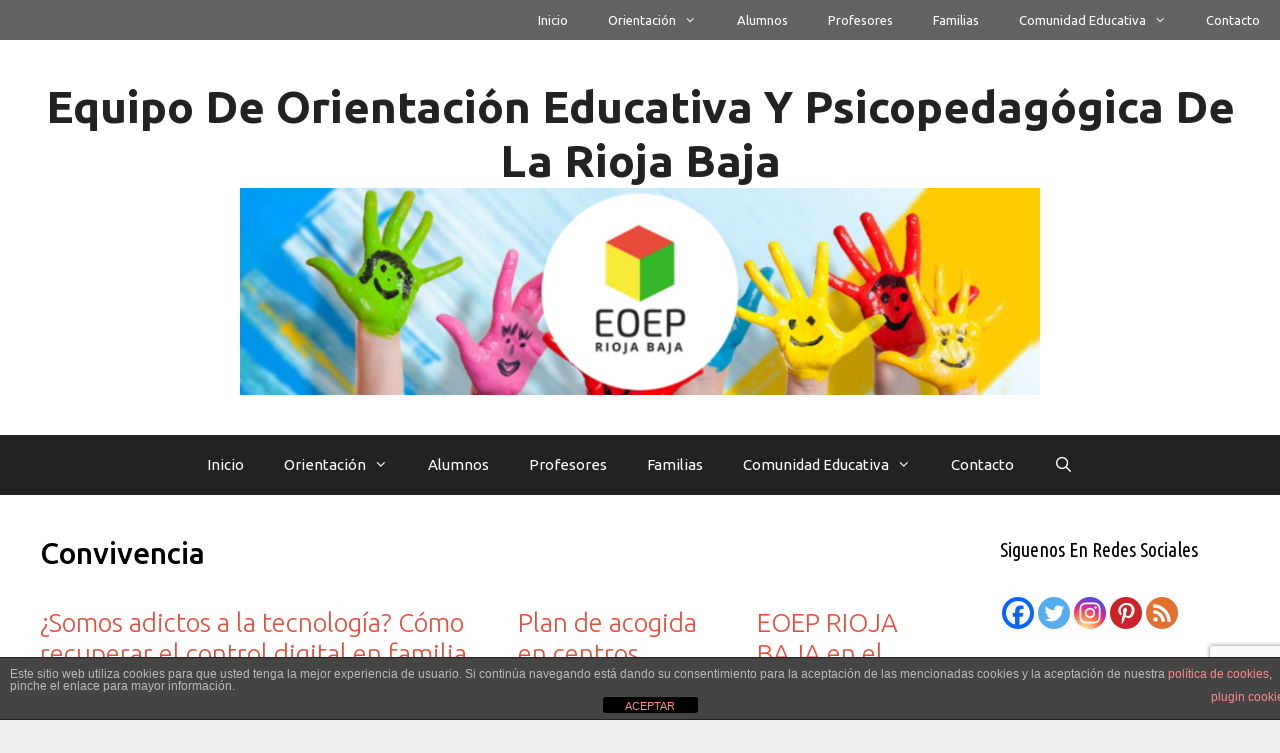

--- FILE ---
content_type: text/html; charset=UTF-8
request_url: https://www.orientacionriojabaja.info/tag/convivencia/
body_size: 20252
content:
<!DOCTYPE html><html
lang="es"><head><meta
charset="UTF-8"><link
rel="profile" href="https://gmpg.org/xfn/11"><title>convivencia archivos - Equipo de Orientación Educativa y Psicopedagógica de La Rioja Baja</title><meta
name="robots" content="index, follow, max-snippet:-1, max-image-preview:large, max-video-preview:-1" /><link
rel="canonical" href="https://www.orientacionriojabaja.info/tag/convivencia/" /><link
rel="next" href="https://www.orientacionriojabaja.info/tag/convivencia/page/2/" /><meta
property="og:locale" content="es_ES" /><meta
property="og:type" content="article" /><meta
property="og:title" content="convivencia archivos - Equipo de Orientación Educativa y Psicopedagógica de La Rioja Baja" /><meta
property="og:url" content="https://www.orientacionriojabaja.info/tag/convivencia/" /><meta
property="og:site_name" content="Equipo de Orientación Educativa y Psicopedagógica de La Rioja Baja" /><meta
name="twitter:card" content="summary" /><meta
name="twitter:site" content="@EOEPriojabaja" /> <script type="application/ld+json" class="yoast-schema-graph">{"@context":"https://schema.org","@graph":[{"@type":"Organization","@id":"https://www.orientacionriojabaja.info/#organization","name":"EOEP Rioja Baja","url":"https://www.orientacionriojabaja.info/","sameAs":["http://www.facebook.com/eoep.riojabaja.7","https://www.instagram.com/eoepriojabaja/","http://www.linkedin.com/in/eoepriojabaja","https://www.pinterest.es/riojabaja/","https://twitter.com/EOEPriojabaja"],"logo":{"@type":"ImageObject","@id":"https://www.orientacionriojabaja.info/#logo","inLanguage":"es","url":"https://www.orientacionriojabaja.info/wp-content/uploads/2017/12/LOGO-eoep.png","width":500,"height":500,"caption":"EOEP Rioja Baja"},"image":{"@id":"https://www.orientacionriojabaja.info/#logo"}},{"@type":"WebSite","@id":"https://www.orientacionriojabaja.info/#website","url":"https://www.orientacionriojabaja.info/","name":"Equipo de Orientaci\u00f3n Educativa y Psicopedag\u00f3gica de La Rioja Baja","description":"Blog EOEP Rioja Baja","publisher":{"@id":"https://www.orientacionriojabaja.info/#organization"},"potentialAction":[{"@type":"SearchAction","target":"https://www.orientacionriojabaja.info/?s={search_term_string}","query-input":"required name=search_term_string"}],"inLanguage":"es"},{"@type":"CollectionPage","@id":"https://www.orientacionriojabaja.info/tag/convivencia/#webpage","url":"https://www.orientacionriojabaja.info/tag/convivencia/","name":"convivencia archivos - Equipo de Orientaci\u00f3n Educativa y Psicopedag\u00f3gica de La Rioja Baja","isPartOf":{"@id":"https://www.orientacionriojabaja.info/#website"},"breadcrumb":{"@id":"https://www.orientacionriojabaja.info/tag/convivencia/#breadcrumb"},"inLanguage":"es","potentialAction":[{"@type":"ReadAction","target":["https://www.orientacionriojabaja.info/tag/convivencia/"]}]},{"@type":"BreadcrumbList","@id":"https://www.orientacionriojabaja.info/tag/convivencia/#breadcrumb","itemListElement":[{"@type":"ListItem","position":1,"item":{"@type":"WebPage","@id":"https://www.orientacionriojabaja.info/","url":"https://www.orientacionriojabaja.info/","name":"Portada"}},{"@type":"ListItem","position":2,"item":{"@type":"WebPage","@id":"https://www.orientacionriojabaja.info/tag/convivencia/","url":"https://www.orientacionriojabaja.info/tag/convivencia/","name":"convivencia"}}]}]}</script> <link
rel='dns-prefetch' href='//www.google.com' /><link
rel='dns-prefetch' href='//fonts.googleapis.com' /><link
rel='dns-prefetch' href='//s.w.org' /><link
href='https://fonts.gstatic.com' crossorigin rel='preconnect' /> <script type="text/javascript">window._wpemojiSettings={"baseUrl":"https:\/\/s.w.org\/images\/core\/emoji\/13.0.1\/72x72\/","ext":".png","svgUrl":"https:\/\/s.w.org\/images\/core\/emoji\/13.0.1\/svg\/","svgExt":".svg","source":{"concatemoji":"https:\/\/www.orientacionriojabaja.info\/wp-includes\/js\/wp-emoji-release.min.js?ver=5.6.16"}};!function(e,a,t){var n,r,o,i=a.createElement("canvas"),p=i.getContext&&i.getContext("2d");function s(e,t){var a=String.fromCharCode;p.clearRect(0,0,i.width,i.height),p.fillText(a.apply(this,e),0,0);e=i.toDataURL();return p.clearRect(0,0,i.width,i.height),p.fillText(a.apply(this,t),0,0),e===i.toDataURL()}function c(e){var t=a.createElement("script");t.src=e,t.defer=t.type="text/javascript",a.getElementsByTagName("head")[0].appendChild(t)}for(o=Array("flag","emoji"),t.supports={everything:!0,everythingExceptFlag:!0},r=0;r<o.length;r++)t.supports[o[r]]=function(e){if(!p||!p.fillText)return!1;switch(p.textBaseline="top",p.font="600 32px Arial",e){case"flag":return s([127987,65039,8205,9895,65039],[127987,65039,8203,9895,65039])?!1:!s([55356,56826,55356,56819],[55356,56826,8203,55356,56819])&&!s([55356,57332,56128,56423,56128,56418,56128,56421,56128,56430,56128,56423,56128,56447],[55356,57332,8203,56128,56423,8203,56128,56418,8203,56128,56421,8203,56128,56430,8203,56128,56423,8203,56128,56447]);case"emoji":return!s([55357,56424,8205,55356,57212],[55357,56424,8203,55356,57212])}return!1}(o[r]),t.supports.everything=t.supports.everything&&t.supports[o[r]],"flag"!==o[r]&&(t.supports.everythingExceptFlag=t.supports.everythingExceptFlag&&t.supports[o[r]]);t.supports.everythingExceptFlag=t.supports.everythingExceptFlag&&!t.supports.flag,t.DOMReady=!1,t.readyCallback=function(){t.DOMReady=!0},t.supports.everything||(n=function(){t.readyCallback()},a.addEventListener?(a.addEventListener("DOMContentLoaded",n,!1),e.addEventListener("load",n,!1)):(e.attachEvent("onload",n),a.attachEvent("onreadystatechange",function(){"complete"===a.readyState&&t.readyCallback()})),(n=t.source||{}).concatemoji?c(n.concatemoji):n.wpemoji&&n.twemoji&&(c(n.twemoji),c(n.wpemoji)))}(window,document,window._wpemojiSettings);</script> <style type="text/css">img.wp-smiley,img.emoji{display:inline !important;border:none !important;box-shadow:none !important;height:1em !important;width:1em !important;margin:0
.07em !important;vertical-align:-0.1em !important;background:none !important;padding:0
!important}</style><link
rel='stylesheet' id='generate-fonts-css'  href='//fonts.googleapis.com/css?family=Ubuntu:300,300italic,regular,italic,500,500italic,700,700italic|Ubuntu+Condensed:regular' type='text/css' media='all' /><link
rel='stylesheet' id='wp-block-library-css'  href='https://www.orientacionriojabaja.info/wp-includes/css/dist/block-library/style.min.css?ver=5.6.16' type='text/css' media='all' /><link
rel='stylesheet' id='gdm-gutenberg-block-backend-js-css'  href='https://www.orientacionriojabaja.info/wp-content/plugins/google-drive-embedder/css/gdm-blocks.css?ver=5.6.16' type='text/css' media='all' /><link
rel='stylesheet' id='front-estilos-css'  href='https://www.orientacionriojabaja.info/wp-content/plugins/asesor-cookies-para-la-ley-en-espana/html/front/estilos.css?ver=5.6.16' type='text/css' media='all' /><link
rel='stylesheet' id='contact-form-7-css'  href='https://www.orientacionriojabaja.info/wp-content/plugins/contact-form-7/includes/css/styles.css?ver=5.4' type='text/css' media='all' /><link
rel='stylesheet' id='s_pdf_styles-css'  href='https://www.orientacionriojabaja.info/wp-content/plugins/simple-pdf-viewer/css/style.css?ver=5.6.16' type='text/css' media='all' /><link
rel='stylesheet' id='generate-style-grid-css'  href='https://www.orientacionriojabaja.info/wp-content/themes/generatepress/css/unsemantic-grid.min.css?ver=2.4.2' type='text/css' media='all' /><link
rel='stylesheet' id='generate-style-css'  href='https://www.orientacionriojabaja.info/wp-content/themes/generatepress/style.min.css?ver=2.4.2' type='text/css' media='all' /><style id='generate-style-inline-css' type='text/css'>.blog footer.entry-meta, .archive footer.entry-meta{display:none}.page-header{margin-bottom:36px;margin-left:36px}#nav-below{display:none}.generate-columns{margin-bottom:36px;padding-left:36px}.generate-columns-container{margin-left:-36px}.page-header{margin-bottom:36px;margin-left:36px}.generate-columns-container>.paging-navigation{margin-left:36px}body{background-color:#efefef;color:#000}a,a:visited{color:#e74c3c}a:visited{color:#bc2500}a:hover,a:focus,a:active{color:#35b729}body .grid-container{max-width:1800px}.wp-block-group__inner-container{max-width:1800px;margin-left:auto;margin-right:auto}.site-header .header-image{width:800px}body,button,input,select,textarea{font-family:"Ubuntu",sans-serif;font-size:16px}body{line-height:1.4}p{margin-bottom:1.6em}.entry-content>[class*="wp-block-"]:not(:last-child){margin-bottom:1.6em}.main-title{font-family:"Ubuntu",sans-serif;text-transform:capitalize}.main-navigation a,.menu-toggle{font-family:"Ubuntu",sans-serif;text-transform:capitalize}.main-navigation .main-nav ul ul li
a{font-size:14px}.widget-title{font-family:"Ubuntu Condensed",sans-serif;text-transform:capitalize}button:not(.menu-toggle),html input[type="button"],input[type="reset"],input[type="submit"],.button,.button:visited,.wp-block-button .wp-block-button__link{font-family:"Ubuntu Condensed",sans-serif;text-transform:capitalize}h1{font-family:"Ubuntu",sans-serif;font-weight:500;text-transform:capitalize;font-size:30px}h2{font-family:"Ubuntu",sans-serif;font-size:26px}h3{font-family:"Ubuntu",sans-serif}h4{font-family:"Ubuntu",sans-serif}h5{font-family:"Ubuntu",sans-serif}h6{font-family:"Ubuntu",sans-serif}.site-info{font-family:"Ubuntu Condensed",sans-serif;text-transform:uppercase}@media (max-width:768px){.main-title{font-size:30px}h1{font-size:30px}h2{font-size:25px}}.top-bar{background-color:#636363;color:#fff}.top-bar a,.top-bar a:visited{color:#fff}.top-bar a:hover{color:#303030}.site-header{background-color:#fff;color:#3a3a3a}.site-header a,.site-header a:visited{color:#3a3a3a}.main-title a,.main-title a:hover,.main-title a:visited{color:#222}.site-description{color:#757575}.main-navigation,.main-navigation ul
ul{background-color:#222}.main-navigation .main-nav ul li a,.menu-toggle{color:#fff}.main-navigation .main-nav ul li:hover > a,.main-navigation .main-nav ul li:focus > a, .main-navigation .main-nav ul li.sfHover>a{color:#fff;background-color:#3f3f3f}button.menu-toggle:hover,button.menu-toggle:focus,.main-navigation .mobile-bar-items a,.main-navigation .mobile-bar-items a:hover,.main-navigation .mobile-bar-items a:focus{color:#fff}.main-navigation .main-nav ul li[class*="current-menu-"]>a{color:#fff;background-color:#3f3f3f}.main-navigation .main-nav ul li[class*="current-menu-"] > a:hover,.main-navigation .main-nav ul li[class*="current-menu-"].sfHover>a{color:#fff;background-color:#3f3f3f}.navigation-search input[type="search"],.navigation-search input[type="search"]:active, .navigation-search input[type="search"]:focus, .main-navigation .main-nav ul li.search-item.active>a{color:#fff;background-color:#3f3f3f}.main-navigation ul
ul{background-color:#3f3f3f}.main-navigation .main-nav ul ul li
a{color:#fff}.main-navigation .main-nav ul ul li:hover > a,.main-navigation .main-nav ul ul li:focus > a,.main-navigation .main-nav ul ul li.sfHover>a{color:#fff;background-color:#4f4f4f}.main-navigation .main-nav ul ul li[class*="current-menu-"]>a{color:#fff;background-color:#4f4f4f}.main-navigation .main-nav ul ul li[class*="current-menu-"] > a:hover,.main-navigation .main-nav ul ul li[class*="current-menu-"].sfHover>a{color:#fff;background-color:#4f4f4f}.separate-containers .inside-article, .separate-containers .comments-area, .separate-containers .page-header, .one-container .container, .separate-containers .paging-navigation,.inside-page-header{background-color:#fff}.entry-meta{color:#595959}.entry-meta a,.entry-meta a:visited{color:#595959}.entry-meta a:hover{color:#1e73be}.sidebar
.widget{background-color:#fff}.sidebar .widget a:hover{color:#e74c3c}.sidebar .widget .widget-title{color:#000}.footer-widgets{background-color:#fff}.footer-widgets .widget-title{color:#000}.site-info{color:#fff;background-color:#222}.site-info a,.site-info a:visited{color:#fff}.site-info a:hover{color:#e74c3c}.footer-bar .widget_nav_menu .current-menu-item
a{color:#e74c3c}input[type="text"],input[type="email"],input[type="url"],input[type="password"],input[type="search"],input[type="tel"],input[type="number"],textarea,select{color:#666;background-color:#fafafa;border-color:#ccc}input[type="text"]:focus,input[type="email"]:focus,input[type="url"]:focus,input[type="password"]:focus,input[type="search"]:focus,input[type="tel"]:focus,input[type="number"]:focus,textarea:focus,select:focus{color:#666;background-color:#fff;border-color:#bfbfbf}button,html input[type="button"],input[type="reset"],input[type="submit"],a.button,a.button:visited,a.wp-block-button__link:not(.has-background){color:#fff;background-color:#e74c3c}button:hover,html input[type="button"]:hover,input[type="reset"]:hover,input[type="submit"]:hover,a.button:hover,button:focus,html input[type="button"]:focus,input[type="reset"]:focus,input[type="submit"]:focus,a.button:focus,a.wp-block-button__link:not(.has-background):active,a.wp-block-button__link:not(.has-background):focus,a.wp-block-button__link:not(.has-background):hover{color:#222;background-color:#f1c40f}.generate-back-to-top,.generate-back-to-top:visited{background-color:rgba( 0,0,0,0.4 );color:#fff}.generate-back-to-top:hover,.generate-back-to-top:focus{background-color:rgba( 0,0,0,0.6 );color:#fff}.entry-content .alignwide, body:not(.no-sidebar) .entry-content
.alignfull{margin-left:-40px;width:calc(100% + 80px);max-width:calc(100% + 80px)}.separate-containers .widget, .separate-containers .site-main > *, .separate-containers .page-header, .widget-area .main-navigation{margin-bottom:36px}.separate-containers .site-main{margin:36px}.both-right.separate-containers .inside-left-sidebar{margin-right:18px}.both-right.separate-containers .inside-right-sidebar{margin-left:18px}.both-left.separate-containers .inside-left-sidebar{margin-right:18px}.both-left.separate-containers .inside-right-sidebar{margin-left:18px}.separate-containers .page-header-image, .separate-containers .page-header-contained, .separate-containers .page-header-image-single, .separate-containers .page-header-content-single{margin-top:36px}.separate-containers .inside-right-sidebar, .separate-containers .inside-left-sidebar{margin-top:36px;margin-bottom:36px}.rtl .menu-item-has-children .dropdown-menu-toggle{padding-left:20px}.rtl .main-navigation .main-nav ul li.menu-item-has-children>a{padding-right:20px}@media (max-width:768px){.separate-containers .inside-article, .separate-containers .comments-area, .separate-containers .page-header, .separate-containers .paging-navigation, .one-container .site-content,.inside-page-header,.wp-block-group__inner-container{padding:30px}.entry-content .alignwide, body:not(.no-sidebar) .entry-content
.alignfull{margin-left:-30px;width:calc(100% + 60px);max-width:calc(100% + 60px)}}.one-container .sidebar
.widget{padding:0px}@media (max-width: 768px){.main-navigation .menu-toggle,.main-navigation .mobile-bar-items,.sidebar-nav-mobile:not(#sticky-placeholder){display:block}.main-navigation ul,.gen-sidebar-nav{display:none}[class*="nav-float-"] .site-header .inside-header>*{float:none;clear:both}}@font-face{font-family:"GeneratePress";src:url("https://www.orientacionriojabaja.info/wp-content/themes/generatepress/fonts/generatepress.eot");src:url("https://www.orientacionriojabaja.info/wp-content/themes/generatepress/fonts/generatepress.eot#iefix") format("embedded-opentype"),  url("https://www.orientacionriojabaja.info/wp-content/themes/generatepress/fonts/generatepress.woff2") format("woff2"),  url("https://www.orientacionriojabaja.info/wp-content/themes/generatepress/fonts/generatepress.woff") format("woff"),  url("https://www.orientacionriojabaja.info/wp-content/themes/generatepress/fonts/generatepress.ttf") format("truetype"),  url("https://www.orientacionriojabaja.info/wp-content/themes/generatepress/fonts/generatepress.svg#GeneratePress") format("svg");font-weight:normal;font-style:normal}.main-navigation .slideout-toggle a:before,.slide-opened .slideout-overlay .slideout-exit:before{font-family:GeneratePress}.slideout-navigation .dropdown-menu-toggle:before{content:"\f107" !important}.slideout-navigation .sfHover > a .dropdown-menu-toggle:before{content:"\f106" !important}.navigation-branding .main-title{font-weight:bold;text-transform:capitalize;font-size:45px;font-family:"Ubuntu",sans-serif}@media (max-width: 768px){.navigation-branding .main-title{font-size:30px}}.main-navigation .main-nav ul li a,.menu-toggle,.main-navigation .mobile-bar-items
a{transition:line-height 300ms ease}.main-navigation.toggled .main-nav>ul{background-color:#222}</style><link
rel='stylesheet' id='generate-mobile-style-css'  href='https://www.orientacionriojabaja.info/wp-content/themes/generatepress/css/mobile.min.css?ver=2.4.2' type='text/css' media='all' /><link
rel='stylesheet' id='heateor_sss_frontend_css-css'  href='https://www.orientacionriojabaja.info/wp-content/plugins/sassy-social-share/public/css/sassy-social-share-public.css?ver=3.3.69' type='text/css' media='all' /><style id='heateor_sss_frontend_css-inline-css' type='text/css'>.heateor_sss_button_instagram span.heateor_sss_svg,a.heateor_sss_instagram
span.heateor_sss_svg{background:radial-gradient(circle at 30% 107%,#fdf497 0,#fdf497 5%,#fd5949 45%,#d6249f 60%,#285aeb 90%)}.heateor_sss_horizontal_sharing .heateor_sss_svg,.heateor_sss_standard_follow_icons_container
.heateor_sss_svg{color:#fff;border-width:0px;border-style:solid;border-color:transparent}.heateor_sss_horizontal_sharing
.heateorSssTCBackground{color:#666}.heateor_sss_horizontal_sharing span.heateor_sss_svg:hover,.heateor_sss_standard_follow_icons_container span.heateor_sss_svg:hover{border-color:transparent}.heateor_sss_vertical_sharing span.heateor_sss_svg,.heateor_sss_floating_follow_icons_container
span.heateor_sss_svg{color:#fff;border-width:0px;border-style:solid;border-color:transparent}.heateor_sss_vertical_sharing
.heateorSssTCBackground{color:#666}.heateor_sss_vertical_sharing span.heateor_sss_svg:hover,.heateor_sss_floating_follow_icons_container span.heateor_sss_svg:hover{border-color:transparent}@media screen and (max-width:783px){.heateor_sss_vertical_sharing{display:none!important}}div.heateor_sss_sharing_title{text-align:center}div.heateor_sss_sharing_ul{width:100%;text-align:center}div.heateor_sss_horizontal_sharing div.heateor_sss_sharing_ul
a{float:none!important;display:inline-block}</style><link
rel='stylesheet' id='generate-blog-css'  href='https://www.orientacionriojabaja.info/wp-content/plugins/gp-premium/blog/functions/css/style-min.css?ver=1.9.1' type='text/css' media='all' /><link
rel='stylesheet' id='generate-secondary-nav-css'  href='https://www.orientacionriojabaja.info/wp-content/plugins/gp-premium/secondary-nav/functions/css/style.min.css?ver=1.9.1' type='text/css' media='all' /><style id='generate-secondary-nav-inline-css' type='text/css'>.secondary-navigation{background-color:#636363}.secondary-navigation .main-nav ul li a,.secondary-navigation .menu-toggle{color:#fff;font-family:"Ubuntu",sans-serif;text-transform:capitalize}button.secondary-menu-toggle:hover,button.secondary-menu-toggle:focus{color:#fff}.widget-area .secondary-navigation{margin-bottom:36px}.secondary-navigation ul
ul{background-color:#303030;top:auto}.secondary-navigation .main-nav ul ul li
a{color:#fff}.secondary-navigation .main-nav ul li:hover > a,.secondary-navigation .main-nav ul li:focus > a,.secondary-navigation .main-nav ul li.sfHover>a{color:#fff;background-color:#303030}.secondary-navigation .main-nav ul ul li:hover > a,.secondary-navigation .main-nav ul ul li:focus > a,.secondary-navigation .main-nav ul ul li.sfHover>a{color:#fff;background-color:#474747}.secondary-navigation .main-nav ul li[class*="current-menu-"] > a, .secondary-navigation .main-nav ul li[class*="current-menu-"] > a:hover,.secondary-navigation .main-nav ul li[class*="current-menu-"].sfHover>a{color:#222;background-color:#fff}.secondary-navigation .main-nav ul ul li[class*="current-menu-"] > a,.secondary-navigation .main-nav ul ul li[class*="current-menu-"] > a:hover,.secondary-navigation .main-nav ul ul li[class*="current-menu-"].sfHover>a{color:#fff;background-color:#474747}</style><link
rel='stylesheet' id='generate-secondary-nav-mobile-css'  href='https://www.orientacionriojabaja.info/wp-content/plugins/gp-premium/secondary-nav/functions/css/mobile.min.css?ver=1.9.1' type='text/css' media='all' /><link
rel='stylesheet' id='generate-sticky-css'  href='https://www.orientacionriojabaja.info/wp-content/plugins/gp-premium/menu-plus/functions/css/sticky.min.css?ver=1.9.1' type='text/css' media='all' /> <script type='text/javascript' src='https://www.orientacionriojabaja.info/wp-includes/js/jquery/jquery.min.js?ver=3.5.1' id='jquery-core-js'></script> <script type='text/javascript' src='https://www.orientacionriojabaja.info/wp-includes/js/jquery/jquery-migrate.min.js?ver=3.3.2' id='jquery-migrate-js'></script> <script type='text/javascript' id='front-principal-js-extra'>var cdp_cookies_info={"url_plugin":"https:\/\/www.orientacionriojabaja.info\/wp-content\/plugins\/asesor-cookies-para-la-ley-en-espana\/plugin.php","url_admin_ajax":"https:\/\/www.orientacionriojabaja.info\/wp-admin\/admin-ajax.php"};</script> <script type='text/javascript' src='https://www.orientacionriojabaja.info/wp-content/plugins/asesor-cookies-para-la-ley-en-espana/html/front/principal.js?ver=5.6.16' id='front-principal-js'></script> <script type='text/javascript' src='https://www.orientacionriojabaja.info/wp-content/plugins/simple-pdf-viewer/js/main.js?ver=5.6.16' id='s_pdf_scripts-js'></script> <link
rel="https://api.w.org/" href="https://www.orientacionriojabaja.info/wp-json/" /><link
rel="alternate" type="application/json" href="https://www.orientacionriojabaja.info/wp-json/wp/v2/tags/95" /><link
rel="EditURI" type="application/rsd+xml" title="RSD" href="https://www.orientacionriojabaja.info/xmlrpc.php?rsd" /><link
rel="wlwmanifest" type="application/wlwmanifest+xml" href="https://www.orientacionriojabaja.info/wp-includes/wlwmanifest.xml" /><meta
name="generator" content="WordPress 5.6.16" /> <script type="text/javascript">function powerpress_pinw(pinw_url){window.open(pinw_url,'PowerPressPlayer','toolbar=0,status=0,resizable=1,width=460,height=320');return false;}</script> <script>document.documentElement.className=document.documentElement.className.replace('no-js','js');</script> <style>.no-js
img.lazyload{display:none}figure.wp-block-image
img.lazyloading{min-width:150px}.lazyload,.lazyloading{opacity:0}.lazyloaded{opacity:1;transition:opacity 400ms;transition-delay:0ms}</style><meta
name="viewport" content="width=device-width, initial-scale=1"><style type="text/css">.recentcomments
a{display:inline !important;padding:0
!important;margin:0
!important}</style><style type="text/css">.broken_link,a.broken_link{text-decoration:line-through}</style><link
rel="icon" href="https://www.orientacionriojabaja.info/wp-content/uploads/2017/11/favicons.png" sizes="32x32" /><link
rel="icon" href="https://www.orientacionriojabaja.info/wp-content/uploads/2017/11/favicons.png" sizes="192x192" /><link
rel="apple-touch-icon" href="https://www.orientacionriojabaja.info/wp-content/uploads/2017/11/favicons.png" /><meta
name="msapplication-TileImage" content="https://www.orientacionriojabaja.info/wp-content/uploads/2017/11/favicons.png" /></head><body data-rsssl=1
class="archive tag tag-convivencia tag-95 wp-custom-logo wp-embed-responsive post-image-below-header post-image-aligned-left masonry-enabled generate-columns-activated infinite-scroll secondary-nav-above-header secondary-nav-aligned-right sticky-menu-slide sticky-enabled mobile-sticky-menu right-sidebar nav-below-header fluid-header one-container active-footer-widgets-3 nav-search-enabled nav-aligned-center header-aligned-center dropdown-hover" itemtype="https://schema.org/Blog" itemscope>
<a
class="screen-reader-text skip-link" href="#content" title="Saltar al contenido">Saltar al contenido</a>			<nav
itemtype="http://schema.org/SiteNavigationElement" itemscope="itemscope" id="secondary-navigation" class="secondary-navigation"><div
class="inside-navigation grid-container grid-parent">
<button
class="menu-toggle secondary-menu-toggle">
<span
class="mobile-menu">Menu</span>
</button><div
class="main-nav"><ul
id="menu-top" class=" secondary-menu sf-menu"><li
id="menu-item-88" class="menu-item menu-item-type-custom menu-item-object-custom menu-item-home menu-item-88"><a
href="https://www.orientacionriojabaja.info/">Inicio</a></li><li
id="menu-item-89" class="menu-item menu-item-type-taxonomy menu-item-object-category menu-item-has-children menu-item-89"><a
href="https://www.orientacionriojabaja.info/category/orientacion/">Orientación<span
role="presentation" class="dropdown-menu-toggle"></span></a><ul
class="sub-menu"><li
id="menu-item-92" class="menu-item menu-item-type-post_type menu-item-object-page menu-item-home current_page_parent menu-item-92"><a
href="https://www.orientacionriojabaja.info/novedades-eoep/">Novedades Eoep</a></li><li
id="menu-item-86" class="menu-item menu-item-type-post_type menu-item-object-page menu-item-has-children menu-item-86"><a
href="https://www.orientacionriojabaja.info/el-equipo/">El equipo<span
role="presentation" class="dropdown-menu-toggle"></span></a><ul
class="sub-menu"><li
id="menu-item-635" class="menu-item menu-item-type-post_type menu-item-object-page menu-item-635"><a
href="https://www.orientacionriojabaja.info/fines_principios_ambitos_orientacion_educativa/">Finalidades, Principios y Ámbitos de la Orientación Educativa</a></li><li
id="menu-item-636" class="menu-item menu-item-type-post_type menu-item-object-page menu-item-636"><a
href="https://www.orientacionriojabaja.info/el-equipo/ambitos_orientacion/">Ámbitos de la orientación.</a></li></ul></li></ul></li><li
id="menu-item-741" class="menu-item menu-item-type-taxonomy menu-item-object-category menu-item-741"><a
href="https://www.orientacionriojabaja.info/category/comunidad_educativa/alumnos/">alumnos</a></li><li
id="menu-item-744" class="menu-item menu-item-type-taxonomy menu-item-object-category menu-item-744"><a
href="https://www.orientacionriojabaja.info/category/comunidad_educativa/profesores/">profesores</a></li><li
id="menu-item-743" class="menu-item menu-item-type-taxonomy menu-item-object-category menu-item-743"><a
href="https://www.orientacionriojabaja.info/category/comunidad_educativa/familias/">familias</a></li><li
id="menu-item-90" class="menu-item menu-item-type-taxonomy menu-item-object-category menu-item-has-children menu-item-90"><a
href="https://www.orientacionriojabaja.info/category/comunidad_educativa/">Comunidad educativa<span
role="presentation" class="dropdown-menu-toggle"></span></a><ul
class="sub-menu"><li
id="menu-item-91" class="menu-item menu-item-type-taxonomy menu-item-object-category menu-item-has-children menu-item-91"><a
href="https://www.orientacionriojabaja.info/category/comunidad_educativa/colegios-rioja-baja/">Colegios de Rioja Baja<span
role="presentation" class="dropdown-menu-toggle"></span></a><ul
class="sub-menu"><li
id="menu-item-745" class="menu-item menu-item-type-taxonomy menu-item-object-category menu-item-745"><a
href="https://www.orientacionriojabaja.info/category/comunidad_educativa/colegios-rioja-baja/ceip-angel-olivan-calahorra/">CEIP Ángel Oliván de Calahorra</a></li><li
id="menu-item-746" class="menu-item menu-item-type-taxonomy menu-item-object-category menu-item-746"><a
href="https://www.orientacionriojabaja.info/category/comunidad_educativa/colegios-rioja-baja/ceip-aurelio-prudencio-calahorra/">CEIP Aurelio Prudencio Calahorra</a></li><li
id="menu-item-747" class="menu-item menu-item-type-taxonomy menu-item-object-category menu-item-747"><a
href="https://www.orientacionriojabaja.info/category/comunidad_educativa/colegios-rioja-baja/ceip-calvete-arnedo/">CEIP Delgado Calvete de Arnedo</a></li><li
id="menu-item-748" class="menu-item menu-item-type-taxonomy menu-item-object-category menu-item-748"><a
href="https://www.orientacionriojabaja.info/category/comunidad_educativa/colegios-rioja-baja/ceip-gonzalez-gallarza-rincon/">CEIP Eduardo Gonzalez Gallarza de Rincon de Soto</a></li><li
id="menu-item-749" class="menu-item menu-item-type-taxonomy menu-item-object-category menu-item-749"><a
href="https://www.orientacionriojabaja.info/category/comunidad_educativa/colegios-rioja-baja/ceip-valderrama-pradejon/">CEIP José Ortega Valderrama de Pradejón</a></li><li
id="menu-item-750" class="menu-item menu-item-type-taxonomy menu-item-object-category menu-item-750"><a
href="https://www.orientacionriojabaja.info/category/comunidad_educativa/colegios-rioja-baja/ceip-la-estacion-arnedo/">CEIP La Estacion Arnedo</a></li><li
id="menu-item-751" class="menu-item menu-item-type-taxonomy menu-item-object-category menu-item-751"><a
href="https://www.orientacionriojabaja.info/category/comunidad_educativa/colegios-rioja-baja/ceip-miguel-angel-aldeanueva/">CEIP Miguel Ángel Sainz de Aldeanueva de Ebro</a></li><li
id="menu-item-752" class="menu-item menu-item-type-taxonomy menu-item-object-category menu-item-752"><a
href="https://www.orientacionriojabaja.info/category/comunidad_educativa/colegios-rioja-baja/ceip-obispo-ezequiel-alfaro/">CEIP Obispo Ezequiel Moreno de Alfaro</a></li><li
id="menu-item-753" class="menu-item menu-item-type-taxonomy menu-item-object-category menu-item-753"><a
href="https://www.orientacionriojabaja.info/category/comunidad_educativa/colegios-rioja-baja/ceip-quintiliano-calahorra/">CEIP Quintiliano Calahorra</a></li><li
id="menu-item-754" class="menu-item menu-item-type-taxonomy menu-item-object-category menu-item-754"><a
href="https://www.orientacionriojabaja.info/category/comunidad_educativa/colegios-rioja-baja/ceo-villa-autol/">CEO Villa de Autol</a></li><li
id="menu-item-755" class="menu-item menu-item-type-taxonomy menu-item-object-category menu-item-755"><a
href="https://www.orientacionriojabaja.info/category/comunidad_educativa/colegios-rioja-baja/cra-alhama/">CRA Alhama</a></li><li
id="menu-item-756" class="menu-item menu-item-type-taxonomy menu-item-object-category menu-item-756"><a
href="https://www.orientacionriojabaja.info/category/comunidad_educativa/colegios-rioja-baja/cra-alto-cidacos/">CRA Alto Cidacos</a></li><li
id="menu-item-757" class="menu-item menu-item-type-taxonomy menu-item-object-category menu-item-757"><a
href="https://www.orientacionriojabaja.info/category/comunidad_educativa/colegios-rioja-baja/cra-valle-linares/">CRA Valle de Linares</a></li></ul></li></ul></li><li
id="menu-item-119" class="menu-item menu-item-type-post_type menu-item-object-page menu-item-119"><a
href="https://www.orientacionriojabaja.info/contacto/">Contacto</a></li></ul></div></div>
</nav>
<header
id="masthead" class="site-header" itemtype="https://schema.org/WPHeader" itemscope><div
class="inside-header grid-container grid-parent"><div
class="site-branding"><p
class="main-title" itemprop="headline">
<a
href="https://www.orientacionriojabaja.info/" rel="home">
Equipo de Orientación Educativa y Psicopedagógica de La Rioja Baja
</a></p></div><div
class="site-logo">
<a
href="https://www.orientacionriojabaja.info/" title="Equipo de Orientación Educativa y Psicopedagógica de La Rioja Baja" rel="home">
<img
 alt="Equipo de Orientación Educativa y Psicopedagógica de La Rioja Baja"  title="Equipo de Orientación Educativa y Psicopedagógica de La Rioja Baja" data-src="https://www.orientacionriojabaja.info/wp-content/uploads/2017/12/cropped-cabecera_blog3.png" class="header-image lazyload" src="[data-uri]" /><noscript><img
class="header-image" alt="Equipo de Orientación Educativa y Psicopedagógica de La Rioja Baja" src="https://www.orientacionriojabaja.info/wp-content/uploads/2017/12/cropped-cabecera_blog3.png" title="Equipo de Orientación Educativa y Psicopedagógica de La Rioja Baja" /></noscript>
</a></div></div>
</header>
<nav
id="site-navigation" class="main-navigation" itemtype="https://schema.org/SiteNavigationElement" itemscope><div
class="inside-navigation"><form
method="get" class="search-form navigation-search" action="https://www.orientacionriojabaja.info/">
<input
type="search" class="search-field" value="" name="s" title="Buscar" /></form><div
class="mobile-bar-items">
<span
class="search-item">
<a
aria-label="Abrir la barra de búsqueda" href="#">
</a>
</span></div>
<button
class="menu-toggle" aria-controls="primary-menu" aria-expanded="false">
<span
class="mobile-menu">Menu</span>				</button><div
id="primary-menu" class="main-nav"><ul
id="menu-top-1" class=" menu sf-menu"><li
class="menu-item menu-item-type-custom menu-item-object-custom menu-item-home menu-item-88"><a
href="https://www.orientacionriojabaja.info/">Inicio</a></li><li
class="menu-item menu-item-type-taxonomy menu-item-object-category menu-item-has-children menu-item-89"><a
href="https://www.orientacionriojabaja.info/category/orientacion/">Orientación<span
role="presentation" class="dropdown-menu-toggle"></span></a><ul
class="sub-menu"><li
class="menu-item menu-item-type-post_type menu-item-object-page menu-item-home current_page_parent menu-item-92"><a
href="https://www.orientacionriojabaja.info/novedades-eoep/">Novedades Eoep</a></li><li
class="menu-item menu-item-type-post_type menu-item-object-page menu-item-has-children menu-item-86"><a
href="https://www.orientacionriojabaja.info/el-equipo/">El equipo<span
role="presentation" class="dropdown-menu-toggle"></span></a><ul
class="sub-menu"><li
class="menu-item menu-item-type-post_type menu-item-object-page menu-item-635"><a
href="https://www.orientacionriojabaja.info/fines_principios_ambitos_orientacion_educativa/">Finalidades, Principios y Ámbitos de la Orientación Educativa</a></li><li
class="menu-item menu-item-type-post_type menu-item-object-page menu-item-636"><a
href="https://www.orientacionriojabaja.info/el-equipo/ambitos_orientacion/">Ámbitos de la orientación.</a></li></ul></li></ul></li><li
class="menu-item menu-item-type-taxonomy menu-item-object-category menu-item-741"><a
href="https://www.orientacionriojabaja.info/category/comunidad_educativa/alumnos/">alumnos</a></li><li
class="menu-item menu-item-type-taxonomy menu-item-object-category menu-item-744"><a
href="https://www.orientacionriojabaja.info/category/comunidad_educativa/profesores/">profesores</a></li><li
class="menu-item menu-item-type-taxonomy menu-item-object-category menu-item-743"><a
href="https://www.orientacionriojabaja.info/category/comunidad_educativa/familias/">familias</a></li><li
class="menu-item menu-item-type-taxonomy menu-item-object-category menu-item-has-children menu-item-90"><a
href="https://www.orientacionriojabaja.info/category/comunidad_educativa/">Comunidad educativa<span
role="presentation" class="dropdown-menu-toggle"></span></a><ul
class="sub-menu"><li
class="menu-item menu-item-type-taxonomy menu-item-object-category menu-item-has-children menu-item-91"><a
href="https://www.orientacionriojabaja.info/category/comunidad_educativa/colegios-rioja-baja/">Colegios de Rioja Baja<span
role="presentation" class="dropdown-menu-toggle"></span></a><ul
class="sub-menu"><li
class="menu-item menu-item-type-taxonomy menu-item-object-category menu-item-745"><a
href="https://www.orientacionriojabaja.info/category/comunidad_educativa/colegios-rioja-baja/ceip-angel-olivan-calahorra/">CEIP Ángel Oliván de Calahorra</a></li><li
class="menu-item menu-item-type-taxonomy menu-item-object-category menu-item-746"><a
href="https://www.orientacionriojabaja.info/category/comunidad_educativa/colegios-rioja-baja/ceip-aurelio-prudencio-calahorra/">CEIP Aurelio Prudencio Calahorra</a></li><li
class="menu-item menu-item-type-taxonomy menu-item-object-category menu-item-747"><a
href="https://www.orientacionriojabaja.info/category/comunidad_educativa/colegios-rioja-baja/ceip-calvete-arnedo/">CEIP Delgado Calvete de Arnedo</a></li><li
class="menu-item menu-item-type-taxonomy menu-item-object-category menu-item-748"><a
href="https://www.orientacionriojabaja.info/category/comunidad_educativa/colegios-rioja-baja/ceip-gonzalez-gallarza-rincon/">CEIP Eduardo Gonzalez Gallarza de Rincon de Soto</a></li><li
class="menu-item menu-item-type-taxonomy menu-item-object-category menu-item-749"><a
href="https://www.orientacionriojabaja.info/category/comunidad_educativa/colegios-rioja-baja/ceip-valderrama-pradejon/">CEIP José Ortega Valderrama de Pradejón</a></li><li
class="menu-item menu-item-type-taxonomy menu-item-object-category menu-item-750"><a
href="https://www.orientacionriojabaja.info/category/comunidad_educativa/colegios-rioja-baja/ceip-la-estacion-arnedo/">CEIP La Estacion Arnedo</a></li><li
class="menu-item menu-item-type-taxonomy menu-item-object-category menu-item-751"><a
href="https://www.orientacionriojabaja.info/category/comunidad_educativa/colegios-rioja-baja/ceip-miguel-angel-aldeanueva/">CEIP Miguel Ángel Sainz de Aldeanueva de Ebro</a></li><li
class="menu-item menu-item-type-taxonomy menu-item-object-category menu-item-752"><a
href="https://www.orientacionriojabaja.info/category/comunidad_educativa/colegios-rioja-baja/ceip-obispo-ezequiel-alfaro/">CEIP Obispo Ezequiel Moreno de Alfaro</a></li><li
class="menu-item menu-item-type-taxonomy menu-item-object-category menu-item-753"><a
href="https://www.orientacionriojabaja.info/category/comunidad_educativa/colegios-rioja-baja/ceip-quintiliano-calahorra/">CEIP Quintiliano Calahorra</a></li><li
class="menu-item menu-item-type-taxonomy menu-item-object-category menu-item-754"><a
href="https://www.orientacionriojabaja.info/category/comunidad_educativa/colegios-rioja-baja/ceo-villa-autol/">CEO Villa de Autol</a></li><li
class="menu-item menu-item-type-taxonomy menu-item-object-category menu-item-755"><a
href="https://www.orientacionriojabaja.info/category/comunidad_educativa/colegios-rioja-baja/cra-alhama/">CRA Alhama</a></li><li
class="menu-item menu-item-type-taxonomy menu-item-object-category menu-item-756"><a
href="https://www.orientacionriojabaja.info/category/comunidad_educativa/colegios-rioja-baja/cra-alto-cidacos/">CRA Alto Cidacos</a></li><li
class="menu-item menu-item-type-taxonomy menu-item-object-category menu-item-757"><a
href="https://www.orientacionriojabaja.info/category/comunidad_educativa/colegios-rioja-baja/cra-valle-linares/">CRA Valle de Linares</a></li></ul></li></ul></li><li
class="menu-item menu-item-type-post_type menu-item-object-page menu-item-119"><a
href="https://www.orientacionriojabaja.info/contacto/">Contacto</a></li><li
class="search-item"><a
aria-label="Abrir la barra de búsqueda" href="#"></a></li></ul></div></div>
</nav><div
id="page" class="hfeed site grid-container container grid-parent"><div
id="content" class="site-content"><div
id="primary" class="content-area grid-parent mobile-grid-100 grid-80 tablet-grid-80">
<main
id="main" class="site-main"><div
class="generate-columns-container masonry-container are-images-unloaded"><div
class="grid-sizer grid-25 tablet-grid-50 mobile-grid-100"></div>		<header
class="page-header"><h1 class="page-title">
convivencia</h1></header>
<article
id="post-15627" class="post-15627 post type-post status-publish format-standard has-post-thumbnail hentry category-blog category-comunidad_educativa tag-pantallasconsentido tag-bienestar-emocional tag-convivencia tag-educacion-digital tag-escuela-que-cuida tag-familias tag-uso-responsable masonry-post generate-columns tablet-grid-50 mobile-grid-100 grid-parent grid-50 featured-column" itemtype="https://schema.org/CreativeWork" itemscope><div
class="inside-article">
<header
class="entry-header"><h2 class="entry-title" itemprop="headline"><a
href="https://www.orientacionriojabaja.info/uso-responsable-pantallas-familia/" rel="bookmark">¿Somos adictos a la tecnología? Cómo recuperar el control digital en familia.                             💚 Segunda entrega de la campaña educativa #PantallasConSentido del EOEP Rioja Baja. Escuela que Cuida también en lo Digital.</a></h2><div
class="entry-meta">
<span
class="posted-on"><a
href="https://www.orientacionriojabaja.info/uso-responsable-pantallas-familia/" title="7:30 pm" rel="bookmark"><time
class="updated" datetime="2025-11-12T10:28:54+01:00" itemprop="dateModified">12 noviembre, 2025</time><time
class="entry-date published" datetime="2025-11-09T19:30:44+01:00" itemprop="datePublished">9 noviembre, 2025</time></a></span> <span
class="byline">por <span
class="author vcard" itemprop="author" itemtype="https://schema.org/Person" itemscope><a
class="url fn n" href="https://www.orientacionriojabaja.info/author/eoepriojabaja/" title="Ver todas las entradas de eoepriojabaja" rel="author" itemprop="url"><span
class="author-name" itemprop="name">eoepriojabaja</span></a></span></span></div>
</header><div
class="post-image">
<a
href="https://www.orientacionriojabaja.info/uso-responsable-pantallas-familia/">
<img
width="650" height="650"   alt="" itemprop="image" srcset="https://www.orientacionriojabaja.info/wp-content/uploads/2025/11/post-2-pantallas-portada-eoepriojabaja-Post-de-Instagram-scaled.jpg 650w, https://www.orientacionriojabaja.info/wp-content/uploads/2025/11/post-2-pantallas-portada-eoepriojabaja-Post-de-Instagram-300x300.jpg 300w, https://www.orientacionriojabaja.info/wp-content/uploads/2025/11/post-2-pantallas-portada-eoepriojabaja-Post-de-Instagram-150x150.jpg 150w, https://www.orientacionriojabaja.info/wp-content/uploads/2025/11/post-2-pantallas-portada-eoepriojabaja-Post-de-Instagram-768x768.jpg 768w"  data-src="https://www.orientacionriojabaja.info/wp-content/uploads/2025/11/post-2-pantallas-portada-eoepriojabaja-Post-de-Instagram-scaled.jpg" data-sizes="(max-width: 650px) 100vw, 650px" class="attachment-full size-full wp-post-image lazyload" src="[data-uri]" /><noscript><img
width="650" height="650" src="https://www.orientacionriojabaja.info/wp-content/uploads/2025/11/post-2-pantallas-portada-eoepriojabaja-Post-de-Instagram-scaled.jpg" class="attachment-full size-full wp-post-image" alt="" itemprop="image" srcset="https://www.orientacionriojabaja.info/wp-content/uploads/2025/11/post-2-pantallas-portada-eoepriojabaja-Post-de-Instagram-scaled.jpg 650w, https://www.orientacionriojabaja.info/wp-content/uploads/2025/11/post-2-pantallas-portada-eoepriojabaja-Post-de-Instagram-300x300.jpg 300w, https://www.orientacionriojabaja.info/wp-content/uploads/2025/11/post-2-pantallas-portada-eoepriojabaja-Post-de-Instagram-150x150.jpg 150w, https://www.orientacionriojabaja.info/wp-content/uploads/2025/11/post-2-pantallas-portada-eoepriojabaja-Post-de-Instagram-768x768.jpg 768w" sizes="(max-width: 650px) 100vw, 650px" /></noscript>
</a></div><div
class="entry-summary" itemprop="text"><p>Las pantallas no son el enemigo, pero su abuso nos aleja de lo más importante: mirarnos y escucharnos. Educar nunca fue fácil. Educar en un mundo conectado… tampoco.Las pantallas forman parte de nuestra viday aprender &#8230;</p><p
class="read-more-container"><a
title="¿Somos adictos a la tecnología? Cómo recuperar el control digital en familia.                             💚 Segunda entrega de la campaña educativa #PantallasConSentido del EOEP Rioja Baja. Escuela que Cuida también en lo Digital." class="read-more button" href="https://www.orientacionriojabaja.info/uso-responsable-pantallas-familia/#more-15627">Leer mas<span
class="screen-reader-text">¿Somos adictos a la tecnología? Cómo recuperar el control digital en familia.                             💚 Segunda entrega de la campaña educativa #PantallasConSentido del EOEP Rioja Baja. Escuela que Cuida también en lo Digital.</span></a></p></div><footer
class="entry-meta">
</footer></div>
</article>
<article
id="post-15144" class="post-15144 post type-post status-publish format-standard has-post-thumbnail hentry category-comunidad_educativa tag-alumnos tag-bienestar-emocional tag-comunidad-educativa tag-convivencia tag-familias tag-inclusion-2 tag-plan-de-acogida tag-plan-de-atencion-a-la-diversidad tag-plan-de-convivencia tag-profesorado masonry-post generate-columns tablet-grid-50 mobile-grid-100 grid-parent grid-25" itemtype="https://schema.org/CreativeWork" itemscope><div
class="inside-article">
<header
class="entry-header"><h2 class="entry-title" itemprop="headline"><a
href="https://www.orientacionriojabaja.info/plan-de-acogida-en-centros/" rel="bookmark">Plan de acogida en centros</a></h2><div
class="entry-meta">
<span
class="posted-on"><a
href="https://www.orientacionriojabaja.info/plan-de-acogida-en-centros/" title="9:59 am" rel="bookmark"><time
class="updated" datetime="2024-09-13T09:59:37+01:00" itemprop="dateModified">13 septiembre, 2024</time><time
class="entry-date published" datetime="2024-09-13T09:59:34+01:00" itemprop="datePublished">13 septiembre, 2024</time></a></span> <span
class="byline">por <span
class="author vcard" itemprop="author" itemtype="https://schema.org/Person" itemscope><a
class="url fn n" href="https://www.orientacionriojabaja.info/author/eoepriojabaja/" title="Ver todas las entradas de eoepriojabaja" rel="author" itemprop="url"><span
class="author-name" itemprop="name">eoepriojabaja</span></a></span></span></div>
</header><div
class="post-image">
<a
href="https://www.orientacionriojabaja.info/plan-de-acogida-en-centros/">
<img
width="650" height="650"   alt="" itemprop="image" srcset="https://www.orientacionriojabaja.info/wp-content/uploads/2024/04/plan-de-acogida-scaled.jpg 650w, https://www.orientacionriojabaja.info/wp-content/uploads/2024/04/plan-de-acogida-300x300.jpg 300w, https://www.orientacionriojabaja.info/wp-content/uploads/2024/04/plan-de-acogida-150x150.jpg 150w, https://www.orientacionriojabaja.info/wp-content/uploads/2024/04/plan-de-acogida-768x768.jpg 768w"  data-src="https://www.orientacionriojabaja.info/wp-content/uploads/2024/04/plan-de-acogida-scaled.jpg" data-sizes="(max-width: 650px) 100vw, 650px" class="attachment-full size-full wp-post-image lazyload" src="[data-uri]" /><noscript><img
width="650" height="650" src="https://www.orientacionriojabaja.info/wp-content/uploads/2024/04/plan-de-acogida-scaled.jpg" class="attachment-full size-full wp-post-image" alt="" itemprop="image" srcset="https://www.orientacionriojabaja.info/wp-content/uploads/2024/04/plan-de-acogida-scaled.jpg 650w, https://www.orientacionriojabaja.info/wp-content/uploads/2024/04/plan-de-acogida-300x300.jpg 300w, https://www.orientacionriojabaja.info/wp-content/uploads/2024/04/plan-de-acogida-150x150.jpg 150w, https://www.orientacionriojabaja.info/wp-content/uploads/2024/04/plan-de-acogida-768x768.jpg 768w" sizes="(max-width: 650px) 100vw, 650px" /></noscript>
</a></div><div
class="entry-summary" itemprop="text"><p>La incorporación a un nuevo centro y, por ende, a una nueva comunidad educativa, no es un proceso uniforme ya que conlleva una adaptación a una nueva realidad que requiere de un conjunto de actuaciones &#8230;</p><p
class="read-more-container"><a
title="Plan de acogida en centros" class="read-more button" href="https://www.orientacionriojabaja.info/plan-de-acogida-en-centros/#more-15144">Leer mas<span
class="screen-reader-text">Plan de acogida en centros</span></a></p></div><footer
class="entry-meta">
</footer></div>
</article>
<article
id="post-14579" class="post-14579 post type-post status-publish format-standard has-post-thumbnail hentry category-blog category-orientacion tag-buenas-practicas tag-convivencia tag-encuentro-orientacion-educativa tag-experiencias tag-formacion tag-orientacion-educativa tag-protocolos tag-trabajo-en-equipo masonry-post generate-columns tablet-grid-50 mobile-grid-100 grid-parent grid-25" itemtype="https://schema.org/CreativeWork" itemscope><div
class="inside-article">
<header
class="entry-header"><h2 class="entry-title" itemprop="headline"><a
href="https://www.orientacionriojabaja.info/eoep-rioja-baja-en-el-encuentro-de-orientacion/" rel="bookmark">EOEP RIOJA BAJA en el ENCUENTRO DE ORIENTACIÓN</a></h2><div
class="entry-meta">
<span
class="posted-on"><a
href="https://www.orientacionriojabaja.info/eoep-rioja-baja-en-el-encuentro-de-orientacion/" title="10:09 am" rel="bookmark"><time
class="updated" datetime="2023-04-13T10:09:25+01:00" itemprop="dateModified">13 abril, 2023</time><time
class="entry-date published" datetime="2023-04-13T10:09:24+01:00" itemprop="datePublished">13 abril, 2023</time></a></span> <span
class="byline">por <span
class="author vcard" itemprop="author" itemtype="https://schema.org/Person" itemscope><a
class="url fn n" href="https://www.orientacionriojabaja.info/author/eoepriojabaja/" title="Ver todas las entradas de eoepriojabaja" rel="author" itemprop="url"><span
class="author-name" itemprop="name">eoepriojabaja</span></a></span></span></div>
</header><div
class="post-image">
<a
href="https://www.orientacionriojabaja.info/eoep-rioja-baja-en-el-encuentro-de-orientacion/">
<img
width="536" height="650"   alt="" itemprop="image" srcset="https://www.orientacionriojabaja.info/wp-content/uploads/2023/04/imagen-cartel-encuentro-scaled.jpg 536w, https://www.orientacionriojabaja.info/wp-content/uploads/2023/04/imagen-cartel-encuentro-247x300.jpg 247w, https://www.orientacionriojabaja.info/wp-content/uploads/2023/04/imagen-cartel-encuentro-768x932.jpg 768w, https://www.orientacionriojabaja.info/wp-content/uploads/2023/04/imagen-cartel-encuentro-1266x1536.jpg 1266w"  data-src="https://www.orientacionriojabaja.info/wp-content/uploads/2023/04/imagen-cartel-encuentro-scaled.jpg" data-sizes="(max-width: 536px) 100vw, 536px" class="attachment-full size-full wp-post-image lazyload" src="[data-uri]" /><noscript><img
width="536" height="650" src="https://www.orientacionriojabaja.info/wp-content/uploads/2023/04/imagen-cartel-encuentro-scaled.jpg" class="attachment-full size-full wp-post-image" alt="" itemprop="image" srcset="https://www.orientacionriojabaja.info/wp-content/uploads/2023/04/imagen-cartel-encuentro-scaled.jpg 536w, https://www.orientacionriojabaja.info/wp-content/uploads/2023/04/imagen-cartel-encuentro-247x300.jpg 247w, https://www.orientacionriojabaja.info/wp-content/uploads/2023/04/imagen-cartel-encuentro-768x932.jpg 768w, https://www.orientacionriojabaja.info/wp-content/uploads/2023/04/imagen-cartel-encuentro-1266x1536.jpg 1266w" sizes="(max-width: 536px) 100vw, 536px" /></noscript>
</a></div><div
class="entry-summary" itemprop="text"><p>El pasado 25 de marzo APOLAR (Asociación de Profesionales de la Orientación Educativa en La Rioja) organizó un Encuentro de Orientación al que asistieron más de un centenar de compañeros y compañeras de profesión. EOEP &#8230;</p><p
class="read-more-container"><a
title="EOEP RIOJA BAJA en el ENCUENTRO DE ORIENTACIÓN" class="read-more button" href="https://www.orientacionriojabaja.info/eoep-rioja-baja-en-el-encuentro-de-orientacion/#more-14579">Leer mas<span
class="screen-reader-text">EOEP RIOJA BAJA en el ENCUENTRO DE ORIENTACIÓN</span></a></p></div><footer
class="entry-meta">
</footer></div>
</article>
<article
id="post-14402" class="post-14402 post type-post status-publish format-standard has-post-thumbnail hentry category-comunidad_educativa tag-accion-tutorial tag-actividades-infantil tag-actividades-primaria tag-alumnos tag-aprender-a-aprender tag-aprender-a-convivir tag-aprendizaje-significativo tag-aulas-diversificadas tag-buenas-practicas tag-competencias tag-comunidad-educativa tag-convivencia tag-desconocimiento-de-la-lengua tag-desventaja-social tag-diversidad tag-educacion-emocional tag-educacion-en-valores tag-ensenanza-aprendizaje tag-familias tag-inclusion-2 tag-interculturalidad tag-metodologia tag-orientacion tag-propuestas-inclusivas tag-respuesta-educativa masonry-post generate-columns tablet-grid-50 mobile-grid-100 grid-parent grid-25" itemtype="https://schema.org/CreativeWork" itemscope><div
class="inside-article">
<header
class="entry-header"><h2 class="entry-title" itemprop="headline"><a
href="https://www.orientacionriojabaja.info/aulas-diversificadas-junto-a-propuestas-inclusivas-dar-respuesta-favoreciendo-el-aprendizaje-en-el-aula-alumnado-con-desconocimiento-de-la-lengua-de-aprendizaje/" rel="bookmark">AULAS DIVERSIFICADAS JUNTO A PROPUESTAS INCLUSIVAS. Dar respuesta favoreciendo el aprendizaje en el aula. Alumnado con desconocimiento de la lengua de aprendizaje.</a></h2><div
class="entry-meta">
<span
class="posted-on"><a
href="https://www.orientacionriojabaja.info/aulas-diversificadas-junto-a-propuestas-inclusivas-dar-respuesta-favoreciendo-el-aprendizaje-en-el-aula-alumnado-con-desconocimiento-de-la-lengua-de-aprendizaje/" title="11:25 am" rel="bookmark"><time
class="updated" datetime="2023-01-26T11:30:52+01:00" itemprop="dateModified">26 enero, 2023</time><time
class="entry-date published" datetime="2023-01-26T11:25:07+01:00" itemprop="datePublished">26 enero, 2023</time></a></span> <span
class="byline">por <span
class="author vcard" itemprop="author" itemtype="https://schema.org/Person" itemscope><a
class="url fn n" href="https://www.orientacionriojabaja.info/author/eoepriojabaja/" title="Ver todas las entradas de eoepriojabaja" rel="author" itemprop="url"><span
class="author-name" itemprop="name">eoepriojabaja</span></a></span></span></div>
</header><div
class="post-image">
<a
href="https://www.orientacionriojabaja.info/aulas-diversificadas-junto-a-propuestas-inclusivas-dar-respuesta-favoreciendo-el-aprendizaje-en-el-aula-alumnado-con-desconocimiento-de-la-lengua-de-aprendizaje/">
<img
width="650" height="650"   alt="" itemprop="image" srcset="https://www.orientacionriojabaja.info/wp-content/uploads/2023/01/Alumnado-con-desconocimiento-de-la-lengua-de-aprendizaje-scaled.jpg 650w, https://www.orientacionriojabaja.info/wp-content/uploads/2023/01/Alumnado-con-desconocimiento-de-la-lengua-de-aprendizaje-300x300.jpg 300w, https://www.orientacionriojabaja.info/wp-content/uploads/2023/01/Alumnado-con-desconocimiento-de-la-lengua-de-aprendizaje-150x150.jpg 150w, https://www.orientacionriojabaja.info/wp-content/uploads/2023/01/Alumnado-con-desconocimiento-de-la-lengua-de-aprendizaje-768x768.jpg 768w"  data-src="https://www.orientacionriojabaja.info/wp-content/uploads/2023/01/Alumnado-con-desconocimiento-de-la-lengua-de-aprendizaje-scaled.jpg" data-sizes="(max-width: 650px) 100vw, 650px" class="attachment-full size-full wp-post-image lazyload" src="[data-uri]" /><noscript><img
width="650" height="650" src="https://www.orientacionriojabaja.info/wp-content/uploads/2023/01/Alumnado-con-desconocimiento-de-la-lengua-de-aprendizaje-scaled.jpg" class="attachment-full size-full wp-post-image" alt="" itemprop="image" srcset="https://www.orientacionriojabaja.info/wp-content/uploads/2023/01/Alumnado-con-desconocimiento-de-la-lengua-de-aprendizaje-scaled.jpg 650w, https://www.orientacionriojabaja.info/wp-content/uploads/2023/01/Alumnado-con-desconocimiento-de-la-lengua-de-aprendizaje-300x300.jpg 300w, https://www.orientacionriojabaja.info/wp-content/uploads/2023/01/Alumnado-con-desconocimiento-de-la-lengua-de-aprendizaje-150x150.jpg 150w, https://www.orientacionriojabaja.info/wp-content/uploads/2023/01/Alumnado-con-desconocimiento-de-la-lengua-de-aprendizaje-768x768.jpg 768w" sizes="(max-width: 650px) 100vw, 650px" /></noscript>
</a></div><div
class="entry-summary" itemprop="text"><p>En los últimos años ha habido un incremento del movimiento migratorio en Rioja Baja. Recibimos con mucha frecuencia alumnado procedente de otros países que no conocen nuestro idioma.&nbsp; En este artículo se pretende favorecer una &#8230;</p><p
class="read-more-container"><a
title="AULAS DIVERSIFICADAS JUNTO A PROPUESTAS INCLUSIVAS. Dar respuesta favoreciendo el aprendizaje en el aula. Alumnado con desconocimiento de la lengua de aprendizaje." class="read-more button" href="https://www.orientacionriojabaja.info/aulas-diversificadas-junto-a-propuestas-inclusivas-dar-respuesta-favoreciendo-el-aprendizaje-en-el-aula-alumnado-con-desconocimiento-de-la-lengua-de-aprendizaje/#more-14402">Leer mas<span
class="screen-reader-text">AULAS DIVERSIFICADAS JUNTO A PROPUESTAS INCLUSIVAS. Dar respuesta favoreciendo el aprendizaje en el aula. Alumnado con desconocimiento de la lengua de aprendizaje.</span></a></p></div><footer
class="entry-meta">
</footer></div>
</article>
<article
id="post-14111" class="post-14111 post type-post status-publish format-standard has-post-thumbnail hentry category-comunidad_educativa tag-alumnos tag-aula tag-aulas-diversificadas tag-barreras-didacticas tag-buenas-practicas-2 tag-convivencia tag-curriculum tag-ensenanza-aprendizaje tag-familias tag-funciones-ejecutivas tag-gestion-del-aula tag-inclusion-2 tag-organizacion tag-practica-educativa tag-profesorado tag-propuestas-inclusivas tag-tdah masonry-post generate-columns tablet-grid-50 mobile-grid-100 grid-parent grid-25" itemtype="https://schema.org/CreativeWork" itemscope><div
class="inside-article">
<header
class="entry-header"><h2 class="entry-title" itemprop="headline"><a
href="https://www.orientacionriojabaja.info/aulas-diversificadas-junto-a-propuestas-inclusivas-dar-respuesta-fortaleciendo-las-funciones-ejecutivas-dentro-del-aula/" rel="bookmark">AULAS DIVERSIFICADAS JUNTO A PROPUESTAS INCLUSIVAS. Dar respuesta  fortaleciendo las funciones ejecutivas dentro del aula.</a></h2><div
class="entry-meta">
<span
class="posted-on"><a
href="https://www.orientacionriojabaja.info/aulas-diversificadas-junto-a-propuestas-inclusivas-dar-respuesta-fortaleciendo-las-funciones-ejecutivas-dentro-del-aula/" title="1:44 pm" rel="bookmark"><time
class="updated" datetime="2022-11-11T11:01:54+01:00" itemprop="dateModified">11 noviembre, 2022</time><time
class="entry-date published" datetime="2022-10-27T13:44:18+01:00" itemprop="datePublished">27 octubre, 2022</time></a></span> <span
class="byline">por <span
class="author vcard" itemprop="author" itemtype="https://schema.org/Person" itemscope><a
class="url fn n" href="https://www.orientacionriojabaja.info/author/eoepriojabaja/" title="Ver todas las entradas de eoepriojabaja" rel="author" itemprop="url"><span
class="author-name" itemprop="name">eoepriojabaja</span></a></span></span></div>
</header><div
class="post-image">
<a
href="https://www.orientacionriojabaja.info/aulas-diversificadas-junto-a-propuestas-inclusivas-dar-respuesta-fortaleciendo-las-funciones-ejecutivas-dentro-del-aula/">
<img
width="650" height="650"   alt="" itemprop="image" srcset="https://www.orientacionriojabaja.info/wp-content/uploads/2022/10/1-scaled.jpg 650w, https://www.orientacionriojabaja.info/wp-content/uploads/2022/10/1-300x300.jpg 300w, https://www.orientacionriojabaja.info/wp-content/uploads/2022/10/1-150x150.jpg 150w, https://www.orientacionriojabaja.info/wp-content/uploads/2022/10/1-768x768.jpg 768w"  data-src="https://www.orientacionriojabaja.info/wp-content/uploads/2022/10/1-scaled.jpg" data-sizes="(max-width: 650px) 100vw, 650px" class="attachment-full size-full wp-post-image lazyload" src="[data-uri]" /><noscript><img
width="650" height="650" src="https://www.orientacionriojabaja.info/wp-content/uploads/2022/10/1-scaled.jpg" class="attachment-full size-full wp-post-image" alt="" itemprop="image" srcset="https://www.orientacionriojabaja.info/wp-content/uploads/2022/10/1-scaled.jpg 650w, https://www.orientacionriojabaja.info/wp-content/uploads/2022/10/1-300x300.jpg 300w, https://www.orientacionriojabaja.info/wp-content/uploads/2022/10/1-150x150.jpg 150w, https://www.orientacionriojabaja.info/wp-content/uploads/2022/10/1-768x768.jpg 768w" sizes="(max-width: 650px) 100vw, 650px" /></noscript>
</a></div><div
class="entry-summary" itemprop="text"><p>Hoy vamos a dedicar toda nuestra atención al alumnado que tenemos en nuestras aulas con funciones ejecutivas débiles, bien sea porque presenta TDAH o simplemente conducta inatenta&nbsp; que conlleva las mismas barreras para aprender.&nbsp;&nbsp; Este &#8230;</p><p
class="read-more-container"><a
title="AULAS DIVERSIFICADAS JUNTO A PROPUESTAS INCLUSIVAS. Dar respuesta  fortaleciendo las funciones ejecutivas dentro del aula." class="read-more button" href="https://www.orientacionriojabaja.info/aulas-diversificadas-junto-a-propuestas-inclusivas-dar-respuesta-fortaleciendo-las-funciones-ejecutivas-dentro-del-aula/#more-14111">Leer mas<span
class="screen-reader-text">AULAS DIVERSIFICADAS JUNTO A PROPUESTAS INCLUSIVAS. Dar respuesta  fortaleciendo las funciones ejecutivas dentro del aula.</span></a></p></div><footer
class="entry-meta">
</footer></div>
</article>
<article
id="post-14076" class="post-14076 post type-post status-publish format-standard has-post-thumbnail hentry category-comunidad_educativa tag-alumnos tag-aula tag-aulas-diversificadas tag-barreras-didacticas tag-buenas-practicas-2 tag-convivencia tag-curriculum tag-ensenanza-aprendizaje tag-familias tag-gestion-del-aula tag-inclusion-2 tag-organizacion tag-practica-educativa tag-profesorado tag-propuestas-inclusivas masonry-post generate-columns tablet-grid-50 mobile-grid-100 grid-parent grid-25" itemtype="https://schema.org/CreativeWork" itemscope><div
class="inside-article">
<header
class="entry-header"><h2 class="entry-title" itemprop="headline"><a
href="https://www.orientacionriojabaja.info/aulas-diversificadas-junto-a-propuestas-inclusivas-dar-respuesta-reflexionando-sobre-las-desigualdades-en-la-gestion-de-aula/" rel="bookmark">AULAS DIVERSIFICADAS JUNTO A PROPUESTAS INCLUSIVAS. Dar Respuesta Reflexionando Sobre Las Desigualdades en la Gestión de aula.</a></h2><div
class="entry-meta">
<span
class="posted-on"><a
href="https://www.orientacionriojabaja.info/aulas-diversificadas-junto-a-propuestas-inclusivas-dar-respuesta-reflexionando-sobre-las-desigualdades-en-la-gestion-de-aula/" title="1:35 pm" rel="bookmark"><time
class="updated" datetime="2022-11-11T11:03:44+01:00" itemprop="dateModified">11 noviembre, 2022</time><time
class="entry-date published" datetime="2022-10-20T13:35:04+01:00" itemprop="datePublished">20 octubre, 2022</time></a></span> <span
class="byline">por <span
class="author vcard" itemprop="author" itemtype="https://schema.org/Person" itemscope><a
class="url fn n" href="https://www.orientacionriojabaja.info/author/eoepriojabaja/" title="Ver todas las entradas de eoepriojabaja" rel="author" itemprop="url"><span
class="author-name" itemprop="name">eoepriojabaja</span></a></span></span></div>
</header><div
class="post-image">
<a
href="https://www.orientacionriojabaja.info/aulas-diversificadas-junto-a-propuestas-inclusivas-dar-respuesta-reflexionando-sobre-las-desigualdades-en-la-gestion-de-aula/">
<img
width="650" height="650"   alt="" itemprop="image" srcset="https://www.orientacionriojabaja.info/wp-content/uploads/2022/10/portada_BARRERAS-EN-LA-GESTION-DEL-AULA-2-scaled.jpg 650w, https://www.orientacionriojabaja.info/wp-content/uploads/2022/10/portada_BARRERAS-EN-LA-GESTION-DEL-AULA-2-300x300.jpg 300w, https://www.orientacionriojabaja.info/wp-content/uploads/2022/10/portada_BARRERAS-EN-LA-GESTION-DEL-AULA-2-150x150.jpg 150w, https://www.orientacionriojabaja.info/wp-content/uploads/2022/10/portada_BARRERAS-EN-LA-GESTION-DEL-AULA-2-768x768.jpg 768w"  data-src="https://www.orientacionriojabaja.info/wp-content/uploads/2022/10/portada_BARRERAS-EN-LA-GESTION-DEL-AULA-2-scaled.jpg" data-sizes="(max-width: 650px) 100vw, 650px" class="attachment-full size-full wp-post-image lazyload" src="[data-uri]" /><noscript><img
width="650" height="650" src="https://www.orientacionriojabaja.info/wp-content/uploads/2022/10/portada_BARRERAS-EN-LA-GESTION-DEL-AULA-2-scaled.jpg" class="attachment-full size-full wp-post-image" alt="" itemprop="image" srcset="https://www.orientacionriojabaja.info/wp-content/uploads/2022/10/portada_BARRERAS-EN-LA-GESTION-DEL-AULA-2-scaled.jpg 650w, https://www.orientacionriojabaja.info/wp-content/uploads/2022/10/portada_BARRERAS-EN-LA-GESTION-DEL-AULA-2-300x300.jpg 300w, https://www.orientacionriojabaja.info/wp-content/uploads/2022/10/portada_BARRERAS-EN-LA-GESTION-DEL-AULA-2-150x150.jpg 150w, https://www.orientacionriojabaja.info/wp-content/uploads/2022/10/portada_BARRERAS-EN-LA-GESTION-DEL-AULA-2-768x768.jpg 768w" sizes="(max-width: 650px) 100vw, 650px" /></noscript>
</a></div><div
class="entry-summary" itemprop="text"><p>&#8220;Todo lo que sucede en el aula es una relación entre personas&#8221; Así comienza a hablar de gestión de aula Pedro Uruñuela en su libro.&#8221; Trabajar la convivencia en los centros educativos. Una mirada al &#8230;</p><p
class="read-more-container"><a
title="AULAS DIVERSIFICADAS JUNTO A PROPUESTAS INCLUSIVAS. Dar Respuesta Reflexionando Sobre Las Desigualdades en la Gestión de aula." class="read-more button" href="https://www.orientacionriojabaja.info/aulas-diversificadas-junto-a-propuestas-inclusivas-dar-respuesta-reflexionando-sobre-las-desigualdades-en-la-gestion-de-aula/#more-14076">Leer mas<span
class="screen-reader-text">AULAS DIVERSIFICADAS JUNTO A PROPUESTAS INCLUSIVAS. Dar Respuesta Reflexionando Sobre Las Desigualdades en la Gestión de aula.</span></a></p></div><footer
class="entry-meta">
</footer></div>
</article>
<article
id="post-13558" class="post-13558 post type-post status-publish format-standard has-post-thumbnail hentry category-comunidad_educativa category-orientacion tag-aprender-a-aprender tag-aprender-a-convivir tag-aprender-a-pensar tag-ciberconvivencia tag-convivencia tag-convivencia-positiva tag-ecoconvivencia tag-educacion-en-valores tag-gestion-de-aula tag-habilidades-sociales tag-practicas-restaurativas tag-resolucion-de-conflictos tag-tolerancia masonry-post generate-columns tablet-grid-50 mobile-grid-100 grid-parent grid-25" itemtype="https://schema.org/CreativeWork" itemscope><div
class="inside-article">
<header
class="entry-header"><h2 class="entry-title" itemprop="headline"><a
href="https://www.orientacionriojabaja.info/vii-congreso-estatal-de-convivencia-aprender-y-convivir/" rel="bookmark">VII Congreso Estatal de Convivencia. aprender y convivir.</a></h2><div
class="entry-meta">
<span
class="posted-on"><a
href="https://www.orientacionriojabaja.info/vii-congreso-estatal-de-convivencia-aprender-y-convivir/" title="9:26 am" rel="bookmark"><time
class="updated" datetime="2022-05-09T09:26:40+01:00" itemprop="dateModified">9 mayo, 2022</time><time
class="entry-date published" datetime="2022-05-09T09:26:39+01:00" itemprop="datePublished">9 mayo, 2022</time></a></span> <span
class="byline">por <span
class="author vcard" itemprop="author" itemtype="https://schema.org/Person" itemscope><a
class="url fn n" href="https://www.orientacionriojabaja.info/author/eoepriojabaja/" title="Ver todas las entradas de eoepriojabaja" rel="author" itemprop="url"><span
class="author-name" itemprop="name">eoepriojabaja</span></a></span></span></div>
</header><div
class="post-image">
<a
href="https://www.orientacionriojabaja.info/vii-congreso-estatal-de-convivencia-aprender-y-convivir/">
<img
width="650" height="650"   alt="" itemprop="image" srcset="https://www.orientacionriojabaja.info/wp-content/uploads/2022/04/CONGRESO_CONVIVENCIA_PORTADA-scaled.jpg 650w, https://www.orientacionriojabaja.info/wp-content/uploads/2022/04/CONGRESO_CONVIVENCIA_PORTADA-300x300.jpg 300w, https://www.orientacionriojabaja.info/wp-content/uploads/2022/04/CONGRESO_CONVIVENCIA_PORTADA-150x150.jpg 150w, https://www.orientacionriojabaja.info/wp-content/uploads/2022/04/CONGRESO_CONVIVENCIA_PORTADA-768x768.jpg 768w"  data-src="https://www.orientacionriojabaja.info/wp-content/uploads/2022/04/CONGRESO_CONVIVENCIA_PORTADA-scaled.jpg" data-sizes="(max-width: 650px) 100vw, 650px" class="attachment-full size-full wp-post-image lazyload" src="[data-uri]" /><noscript><img
width="650" height="650" src="https://www.orientacionriojabaja.info/wp-content/uploads/2022/04/CONGRESO_CONVIVENCIA_PORTADA-scaled.jpg" class="attachment-full size-full wp-post-image" alt="" itemprop="image" srcset="https://www.orientacionriojabaja.info/wp-content/uploads/2022/04/CONGRESO_CONVIVENCIA_PORTADA-scaled.jpg 650w, https://www.orientacionriojabaja.info/wp-content/uploads/2022/04/CONGRESO_CONVIVENCIA_PORTADA-300x300.jpg 300w, https://www.orientacionriojabaja.info/wp-content/uploads/2022/04/CONGRESO_CONVIVENCIA_PORTADA-150x150.jpg 150w, https://www.orientacionriojabaja.info/wp-content/uploads/2022/04/CONGRESO_CONVIVENCIA_PORTADA-768x768.jpg 768w" sizes="(max-width: 650px) 100vw, 650px" /></noscript>
</a></div><div
class="entry-summary" itemprop="text"><p>Durante los días 21, 22 y 23 de abril, se celebró en el Palacio de Congresos y Auditorio «Riojaforum» de Logroño, el VII Congreso Estatal de Convivencia con el lema &#8220;Aprender y convivir&#8221;, dirigido al &#8230;</p><p
class="read-more-container"><a
title="VII Congreso Estatal de Convivencia. aprender y convivir." class="read-more button" href="https://www.orientacionriojabaja.info/vii-congreso-estatal-de-convivencia-aprender-y-convivir/#more-13558">Leer mas<span
class="screen-reader-text">VII Congreso Estatal de Convivencia. aprender y convivir.</span></a></p></div><footer
class="entry-meta">
</footer></div>
</article>
<article
id="post-13012" class="post-13012 post type-post status-publish format-standard has-post-thumbnail hentry category-comunidad_educativa tag-buenas-practicas tag-comunidad-educativa tag-convivencia tag-desarrollo-personal tag-desarrollo-social tag-educacion-emocional tag-educacion-en-valores tag-entorno-seguro tag-orientacion tag-plan-de-convivencia tag-prevencion tag-resolucion-de-conflictos masonry-post generate-columns tablet-grid-50 mobile-grid-100 grid-parent grid-25" itemtype="https://schema.org/CreativeWork" itemscope><div
class="inside-article">
<header
class="entry-header"><h2 class="entry-title" itemprop="headline"><a
href="https://www.orientacionriojabaja.info/un-viaje-a-la-convivencia/" rel="bookmark">un viaje a la Convivencia</a></h2><div
class="entry-meta">
<span
class="posted-on"><a
href="https://www.orientacionriojabaja.info/un-viaje-a-la-convivencia/" title="8:51 am" rel="bookmark"><time
class="updated" datetime="2021-10-07T08:51:02+01:00" itemprop="dateModified">7 octubre, 2021</time><time
class="entry-date published" datetime="2021-10-07T08:51:01+01:00" itemprop="datePublished">7 octubre, 2021</time></a></span> <span
class="byline">por <span
class="author vcard" itemprop="author" itemtype="https://schema.org/Person" itemscope><a
class="url fn n" href="https://www.orientacionriojabaja.info/author/eoepriojabaja/" title="Ver todas las entradas de eoepriojabaja" rel="author" itemprop="url"><span
class="author-name" itemprop="name">eoepriojabaja</span></a></span></span></div>
</header><div
class="post-image">
<a
href="https://www.orientacionriojabaja.info/un-viaje-a-la-convivencia/">
<img
width="650" height="650"   alt="" itemprop="image" srcset="https://www.orientacionriojabaja.info/wp-content/uploads/2021/09/viaje_convivencia-scaled.jpg 650w, https://www.orientacionriojabaja.info/wp-content/uploads/2021/09/viaje_convivencia-300x300.jpg 300w, https://www.orientacionriojabaja.info/wp-content/uploads/2021/09/viaje_convivencia-150x150.jpg 150w, https://www.orientacionriojabaja.info/wp-content/uploads/2021/09/viaje_convivencia-768x768.jpg 768w"  data-src="https://www.orientacionriojabaja.info/wp-content/uploads/2021/09/viaje_convivencia-scaled.jpg" data-sizes="(max-width: 650px) 100vw, 650px" class="attachment-full size-full wp-post-image lazyload" src="[data-uri]" /><noscript><img
width="650" height="650" src="https://www.orientacionriojabaja.info/wp-content/uploads/2021/09/viaje_convivencia-scaled.jpg" class="attachment-full size-full wp-post-image" alt="" itemprop="image" srcset="https://www.orientacionriojabaja.info/wp-content/uploads/2021/09/viaje_convivencia-scaled.jpg 650w, https://www.orientacionriojabaja.info/wp-content/uploads/2021/09/viaje_convivencia-300x300.jpg 300w, https://www.orientacionriojabaja.info/wp-content/uploads/2021/09/viaje_convivencia-150x150.jpg 150w, https://www.orientacionriojabaja.info/wp-content/uploads/2021/09/viaje_convivencia-768x768.jpg 768w" sizes="(max-width: 650px) 100vw, 650px" /></noscript>
</a></div><div
class="entry-summary" itemprop="text"><p>Durante el mes de septiembre todas las aulas de La Rioja han recibido desde la Consejería de Educación de La Rioja un calendario que lleva como nombre &#8220;Un viaje a la convivencia&#8221;. Nico y Coni &#8230;</p><p
class="read-more-container"><a
title="un viaje a la Convivencia" class="read-more button" href="https://www.orientacionriojabaja.info/un-viaje-a-la-convivencia/#more-13012">Leer mas<span
class="screen-reader-text">un viaje a la Convivencia</span></a></p></div><footer
class="entry-meta">
</footer></div>
</article>
<article
id="post-11435" class="post-11435 post type-post status-publish format-standard has-post-thumbnail hentry category-familias tag-bienestar-emocional tag-convivencia tag-educacion-en-valores tag-familias tag-orientaciones masonry-post generate-columns tablet-grid-50 mobile-grid-100 grid-parent grid-25" itemtype="https://schema.org/CreativeWork" itemscope><div
class="inside-article">
<header
class="entry-header"><h2 class="entry-title" itemprop="headline"><a
href="https://www.orientacionriojabaja.info/familias/" rel="bookmark">COVID-19. empatizamos con las familias</a></h2><div
class="entry-meta">
<span
class="posted-on"><a
href="https://www.orientacionriojabaja.info/familias/" title="8:42 am" rel="bookmark"><time
class="updated" datetime="2020-04-20T16:45:24+01:00" itemprop="dateModified">20 abril, 2020</time><time
class="entry-date published" datetime="2020-04-14T08:42:06+01:00" itemprop="datePublished">14 abril, 2020</time></a></span> <span
class="byline">por <span
class="author vcard" itemprop="author" itemtype="https://schema.org/Person" itemscope><a
class="url fn n" href="https://www.orientacionriojabaja.info/author/eoepriojabaja/" title="Ver todas las entradas de eoepriojabaja" rel="author" itemprop="url"><span
class="author-name" itemprop="name">eoepriojabaja</span></a></span></span></div>
</header><div
class="post-image">
<a
href="https://www.orientacionriojabaja.info/familias/">
<img
width="768" height="768"   alt="" itemprop="image" srcset="https://www.orientacionriojabaja.info/wp-content/uploads/2020/04/empatizamos_familiasPORTADA-scaled.jpg 768w, https://www.orientacionriojabaja.info/wp-content/uploads/2020/04/empatizamos_familiasPORTADA-300x300.jpg 300w, https://www.orientacionriojabaja.info/wp-content/uploads/2020/04/empatizamos_familiasPORTADA-650x650.jpg 650w, https://www.orientacionriojabaja.info/wp-content/uploads/2020/04/empatizamos_familiasPORTADA-150x150.jpg 150w"  data-src="https://www.orientacionriojabaja.info/wp-content/uploads/2020/04/empatizamos_familiasPORTADA-scaled.jpg" data-sizes="(max-width: 768px) 100vw, 768px" class="attachment-full size-full wp-post-image lazyload" src="[data-uri]" /><noscript><img
width="768" height="768" src="https://www.orientacionriojabaja.info/wp-content/uploads/2020/04/empatizamos_familiasPORTADA-scaled.jpg" class="attachment-full size-full wp-post-image" alt="" itemprop="image" srcset="https://www.orientacionriojabaja.info/wp-content/uploads/2020/04/empatizamos_familiasPORTADA-scaled.jpg 768w, https://www.orientacionriojabaja.info/wp-content/uploads/2020/04/empatizamos_familiasPORTADA-300x300.jpg 300w, https://www.orientacionriojabaja.info/wp-content/uploads/2020/04/empatizamos_familiasPORTADA-650x650.jpg 650w, https://www.orientacionriojabaja.info/wp-content/uploads/2020/04/empatizamos_familiasPORTADA-150x150.jpg 150w" sizes="(max-width: 768px) 100vw, 768px" /></noscript>
</a></div><div
class="entry-summary" itemprop="text"><p>La crisis sanitaria que estamos padeciendo y que nos está obligando a permanecer en casa, pone en juego multitud de sentimientos y emociones, ya que las familias tenéis que enfrentaros a múltiples situaciones y preocupaciones &#8230;</p><p
class="read-more-container"><a
title="COVID-19. empatizamos con las familias" class="read-more button" href="https://www.orientacionriojabaja.info/familias/#more-11435">Leer mas<span
class="screen-reader-text">COVID-19. empatizamos con las familias</span></a></p></div><footer
class="entry-meta">
</footer></div>
</article>
<article
id="post-11137" class="post-11137 post type-post status-publish format-standard has-post-thumbnail hentry category-comunidad_educativa category-orientacion category-recursos tag-consejos tag-convivencia tag-familias tag-orientaciones tag-recursos masonry-post generate-columns tablet-grid-50 mobile-grid-100 grid-parent grid-25" itemtype="https://schema.org/CreativeWork" itemscope><div
class="inside-article">
<header
class="entry-header"><h2 class="entry-title" itemprop="headline"><a
href="https://www.orientacionriojabaja.info/convivencia/" rel="bookmark">CONVIVENCIA. Cómo podemos Cuidarla y potenciarla.</a></h2><div
class="entry-meta">
<span
class="posted-on"><a
href="https://www.orientacionriojabaja.info/convivencia/" title="7:56 pm" rel="bookmark"><time
class="updated" datetime="2020-04-03T17:59:49+01:00" itemprop="dateModified">3 abril, 2020</time><time
class="entry-date published" datetime="2020-04-02T19:56:12+01:00" itemprop="datePublished">2 abril, 2020</time></a></span> <span
class="byline">por <span
class="author vcard" itemprop="author" itemtype="https://schema.org/Person" itemscope><a
class="url fn n" href="https://www.orientacionriojabaja.info/author/eoepriojabaja/" title="Ver todas las entradas de eoepriojabaja" rel="author" itemprop="url"><span
class="author-name" itemprop="name">eoepriojabaja</span></a></span></span></div>
</header><div
class="post-image">
<a
href="https://www.orientacionriojabaja.info/convivencia/">
<img
width="650" height="650"   alt="" itemprop="image" srcset="https://www.orientacionriojabaja.info/wp-content/uploads/2020/04/CONVIVENCIA_PORTADA-scaled.jpg 650w, https://www.orientacionriojabaja.info/wp-content/uploads/2020/04/CONVIVENCIA_PORTADA-300x300.jpg 300w, https://www.orientacionriojabaja.info/wp-content/uploads/2020/04/CONVIVENCIA_PORTADA-150x150.jpg 150w, https://www.orientacionriojabaja.info/wp-content/uploads/2020/04/CONVIVENCIA_PORTADA-768x768.jpg 768w"  data-src="https://www.orientacionriojabaja.info/wp-content/uploads/2020/04/CONVIVENCIA_PORTADA-scaled.jpg" data-sizes="(max-width: 650px) 100vw, 650px" class="attachment-full size-full wp-post-image lazyload" src="[data-uri]" /><noscript><img
width="650" height="650" src="https://www.orientacionriojabaja.info/wp-content/uploads/2020/04/CONVIVENCIA_PORTADA-scaled.jpg" class="attachment-full size-full wp-post-image" alt="" itemprop="image" srcset="https://www.orientacionriojabaja.info/wp-content/uploads/2020/04/CONVIVENCIA_PORTADA-scaled.jpg 650w, https://www.orientacionriojabaja.info/wp-content/uploads/2020/04/CONVIVENCIA_PORTADA-300x300.jpg 300w, https://www.orientacionriojabaja.info/wp-content/uploads/2020/04/CONVIVENCIA_PORTADA-150x150.jpg 150w, https://www.orientacionriojabaja.info/wp-content/uploads/2020/04/CONVIVENCIA_PORTADA-768x768.jpg 768w" sizes="(max-width: 650px) 100vw, 650px" /></noscript>
</a></div><div
class="entry-summary" itemprop="text"><p>Ante la nueva situación provocada por el COVID-19 nos enfrentamos&nbsp;a muchos&nbsp;cambios y&nbsp;de manera muy repentina. Entre esos cambios en nuestra vida diaria&nbsp;está&nbsp;el vivir confinado en casa con toda la familia.&nbsp;Nos vemos en la obligación de &#8230;</p><p
class="read-more-container"><a
title="CONVIVENCIA. Cómo podemos Cuidarla y potenciarla." class="read-more button" href="https://www.orientacionriojabaja.info/convivencia/#more-11137">Leer mas<span
class="screen-reader-text">CONVIVENCIA. Cómo podemos Cuidarla y potenciarla.</span></a></p></div><footer
class="entry-meta">
</footer></div>
</article>
<nav
id="nav-below" class="paging-navigation">
<span
class="screen-reader-text">Navegación de entradas</span><div
class="nav-previous">
<span
class="prev" title="Anterior"><a
href="https://www.orientacionriojabaja.info/tag/convivencia/page/2/" >Entradas anteriores</a></span></div><div
class="nav-links"><span
aria-current="page" class="page-numbers current">1</span>
<a
class="page-numbers" href="https://www.orientacionriojabaja.info/tag/convivencia/page/2/">2</a>
<a
class="next page-numbers" href="https://www.orientacionriojabaja.info/tag/convivencia/page/2/">Siguiente &rarr;</a></div>		</nav></div>		</main></div><div
id="right-sidebar" class="widget-area grid-20 tablet-grid-20 grid-parent sidebar" itemtype="https://schema.org/WPSideBar" itemscope><div
class="inside-right-sidebar">
<aside
id="heateor_sss_follow-2" class="widget inner-padding widget_heateor_sss_follow"><div
class="heateor_sss_follow_icons_container"><h2 class="widget-title">Siguenos en redes sociales</h2><div
class="heateor_sss_follow_ul"><a
class="heateor_sss_facebook" href="https://www.facebook.com/eoep.riojabaja.7" title="Facebook" rel="noopener" target="_blank" style="font-size:32px!important;box-shadow:none;display:inline-block;vertical-align:middle"><span
style="background-color:#0765FE;display:inline-block;opacity:1;float:left;font-size:32px;box-shadow:none;display:inline-block;font-size:16px;padding:0 4px;vertical-align:middle;background-repeat:repeat;overflow:hidden;padding:0;cursor:pointer;width:32px;height:32px;border-radius:999px" class="heateor_sss_svg"><svg
focusable="false" aria-hidden="true" xmlns="http://www.w3.org/2000/svg" width="100%" height="100%" viewBox="0 0 32 32"><path
fill="#fff" d="M28 16c0-6.627-5.373-12-12-12S4 9.373 4 16c0 5.628 3.875 10.35 9.101 11.647v-7.98h-2.474V16H13.1v-1.58c0-4.085 1.849-5.978 5.859-5.978.76 0 2.072.15 2.608.298v3.325c-.283-.03-.775-.045-1.386-.045-1.967 0-2.728.745-2.728 2.683V16h3.92l-.673 3.667h-3.247v8.245C23.395 27.195 28 22.135 28 16Z"></path></svg></span></a><a
class="heateor_sss_twitter" href="https://twitter.com/EOEPriojabaja" title="Twitter" rel="noopener" target="_blank" style="font-size:32px!important;box-shadow:none;display:inline-block;vertical-align:middle"><span
style="background-color:#55acee;display:inline-block;opacity:1;float:left;font-size:32px;box-shadow:none;display:inline-block;font-size:16px;padding:0 4px;vertical-align:middle;background-repeat:repeat;overflow:hidden;padding:0;cursor:pointer;width:32px;height:32px;border-radius:999px" class="heateor_sss_svg"><svg
focusable="false" aria-hidden="true" xmlns="http://www.w3.org/2000/svg" width="100%" height="100%" viewBox="-4 -4 39 39"><path
d="M28 8.557a9.913 9.913 0 0 1-2.828.775 4.93 4.93 0 0 0 2.166-2.725 9.738 9.738 0 0 1-3.13 1.194 4.92 4.92 0 0 0-3.593-1.55 4.924 4.924 0 0 0-4.794 6.049c-4.09-.21-7.72-2.17-10.15-5.15a4.942 4.942 0 0 0-.665 2.477c0 1.71.87 3.214 2.19 4.1a4.968 4.968 0 0 1-2.23-.616v.06c0 2.39 1.7 4.38 3.952 4.83-.414.115-.85.174-1.297.174-.318 0-.626-.03-.928-.086a4.935 4.935 0 0 0 4.6 3.42 9.893 9.893 0 0 1-6.114 2.107c-.398 0-.79-.023-1.175-.068a13.953 13.953 0 0 0 7.55 2.213c9.056 0 14.01-7.507 14.01-14.013 0-.213-.005-.426-.015-.637.96-.695 1.795-1.56 2.455-2.55z" fill="#fff"></path></svg></span></a><a
class="heateor_sss_instagram" href="https://www.instagram.com/eoepriojabaja/" title="Instagram" rel="noopener" target="_blank" style="font-size:32px!important;box-shadow:none;display:inline-block;vertical-align:middle"><span
style="background-color:#53beee;display:inline-block;opacity:1;float:left;font-size:32px;box-shadow:none;display:inline-block;font-size:16px;padding:0 4px;vertical-align:middle;background-repeat:repeat;overflow:hidden;padding:0;cursor:pointer;width:32px;height:32px;border-radius:999px" class="heateor_sss_svg"><svg
height="100%" width="100%" version="1.1" viewBox="-10 -10 148 148" xml:space="preserve" xmlns="http://www.w3.org/2000/svg" xmlns:xlink="http://www.w3.org/1999/xlink"><g><g><path
d="M86,112H42c-14.336,0-26-11.663-26-26V42c0-14.337,11.664-26,26-26h44c14.337,0,26,11.663,26,26v44    C112,100.337,100.337,112,86,112z M42,24c-9.925,0-18,8.074-18,18v44c0,9.925,8.075,18,18,18h44c9.926,0,18-8.075,18-18V42    c0-9.926-8.074-18-18-18H42z" fill="#fff"></path></g><g><path
d="M64,88c-13.234,0-24-10.767-24-24c0-13.234,10.766-24,24-24s24,10.766,24,24C88,77.233,77.234,88,64,88z M64,48c-8.822,0-16,7.178-16,16s7.178,16,16,16c8.822,0,16-7.178,16-16S72.822,48,64,48z" fill="#fff"></path></g><g><circle
cx="89.5" cy="38.5" fill="#fff" r="5.5"></circle></g></g></svg></span></a><a
class="heateor_sss_pinterest" href="https://www.pinterest.com/riojabaja" title="Pinterest" rel="noopener" target="_blank" style="font-size:32px!important;box-shadow:none;display:inline-block;vertical-align:middle"><span
style="background-color:#cc2329;display:inline-block;opacity:1;float:left;font-size:32px;box-shadow:none;display:inline-block;font-size:16px;padding:0 4px;vertical-align:middle;background-repeat:repeat;overflow:hidden;padding:0;cursor:pointer;width:32px;height:32px;border-radius:999px" class="heateor_sss_svg"><svg
focusable="false" aria-hidden="true" xmlns="http://www.w3.org/2000/svg" width="100%" height="100%" viewBox="-2 -2 35 35"><path
fill="#fff" d="M16.539 4.5c-6.277 0-9.442 4.5-9.442 8.253 0 2.272.86 4.293 2.705 5.046.303.125.574.005.662-.33.061-.231.205-.816.27-1.06.088-.331.053-.447-.191-.736-.532-.627-.873-1.439-.873-2.591 0-3.338 2.498-6.327 6.505-6.327 3.548 0 5.497 2.168 5.497 5.062 0 3.81-1.686 7.025-4.188 7.025-1.382 0-2.416-1.142-2.085-2.545.397-1.674 1.166-3.48 1.166-4.689 0-1.081-.581-1.983-1.782-1.983-1.413 0-2.548 1.462-2.548 3.419 0 1.247.421 2.091.421 2.091l-1.699 7.199c-.505 2.137-.076 4.755-.039 5.019.021.158.223.196.314.077.13-.17 1.813-2.247 2.384-4.324.162-.587.929-3.631.929-3.631.46.876 1.801 1.646 3.227 1.646 4.247 0 7.128-3.871 7.128-9.053.003-3.918-3.317-7.568-8.361-7.568z" /></svg></span></a><a
class="heateor_sss_rss_feed" href="https://www.orientacionriojabaja.info/feed" title="RSS feed" rel="noopener" target="_blank" style="font-size:32px!important;box-shadow:none;display:inline-block;vertical-align:middle"><span
style="background-color:#e3702d;display:inline-block;opacity:1;float:left;font-size:32px;box-shadow:none;display:inline-block;font-size:16px;padding:0 4px;vertical-align:middle;background-repeat:repeat;overflow:hidden;padding:0;cursor:pointer;width:32px;height:32px;border-radius:999px" class="heateor_sss_svg"><svg
width="100%" height="100%" xmlns="http://www.w3.org/2000/svg" viewBox="-4 -4 40 40"><g
fill="#fff"><ellipse
cx="7.952" cy="24.056" rx="2.952" ry="2.944"></ellipse><path
d="M5.153 16.625c2.73 0 5.295 1.064 7.22 2.996a10.2 10.2 0 0 1 2.996 7.255h4.2c0-7.962-6.47-14.44-14.42-14.44v4.193zm.007-7.432c9.724 0 17.636 7.932 17.636 17.682H27C27 14.812 17.203 5 5.16 5v4.193z"></path></g></svg></span></a></div><div
style="clear:both"></div></div></aside><aside
id="mc4wp_form_widget-3" class="widget inner-padding widget_mc4wp_form_widget"><h2 class="widget-title">Suscribete en nuestra web</h2><script>(function(){window.mc4wp=window.mc4wp||{listeners:[],forms:{on:function(evt,cb){window.mc4wp.listeners.push({event:evt,callback:cb});}}}})();</script><form
id="mc4wp-form-1" class="mc4wp-form mc4wp-form-121" method="post" data-id="121" data-name="Suscribete en nuestra web" ><div
class="mc4wp-form-fields"><label>Correo electrónico</label>
<input
type="email" name="EMAIL" required="">
<label>Nombre</label>
<input
type="text" name="FNAME" required="">
<label>Apellidos</label>
<input
type="text" name="LNAME">
<input
type="submit" value="Suscribir"></div><label
style="display: none !important;">Deja vacío este campo si eres humano: <input
type="text" name="_mc4wp_honeypot" value="" tabindex="-1" autocomplete="off" /></label><input
type="hidden" name="_mc4wp_timestamp" value="1769181067" /><input
type="hidden" name="_mc4wp_form_id" value="121" /><input
type="hidden" name="_mc4wp_form_element_id" value="mc4wp-form-1" /><div
class="mc4wp-response"></div></form></aside><aside
id="rss-2" class="widget inner-padding widget_rss"><h2 class="widget-title"><a
class="rsswidget" href="https://www.orientacionriojabaja.info/feed"><img
 style="border:0" width="14" height="14"  alt="RSS" data-src="https://www.orientacionriojabaja.info/wp-includes/images/rss.png" class="rss-widget-icon lazyload" src="[data-uri]" /><noscript><img
class="rss-widget-icon" style="border:0" width="14" height="14" src="https://www.orientacionriojabaja.info/wp-includes/images/rss.png" alt="RSS" /></noscript></a> <a
class="rsswidget" href="https://www.orientacionriojabaja.info/">novedades</a></h2><ul><li><a
class='rsswidget' href='https://www.orientacionriojabaja.info/vuelta-al-cole-sin-guerras-por-las-pantallas-reset-7-dias/'>Enero: vuelta al cole sin guerras por las pantallas. Mini reset familiar en 7 días</a> <span
class="rss-date">8 enero, 2026</span></li><li><a
class='rsswidget' href='https://www.orientacionriojabaja.info/que-regalar-en-navidad-mas-vinculos-menos-pantallas/'>Qué regalar en Navidad: más vínculos, menos pantallas</a> <span
class="rss-date">5 diciembre, 2025</span></li><li><a
class='rsswidget' href='https://www.orientacionriojabaja.info/uso-temprano-pantallas-infancia/'>Demasiado pronto, demasiado tiempo: cómo actuar ante el uso Temprano de pantallas en la infancia. lo que las familias deben saber para actuar a tiempo. 💚 Tercera entrega de la campaña #PantallasConSentido · EOEP Rioja Baja Escuela que Cuida también en lo Digital.</a> <span
class="rss-date">27 noviembre, 2025</span></li><li><a
class='rsswidget' href='https://www.orientacionriojabaja.info/uso-responsable-pantallas-familia/'>¿Somos adictos a la tecnología? Cómo recuperar el control digital en familia.                             💚 Segunda entrega de la campaña educativa #PantallasConSentido del EOEP Rioja Baja. Escuela que Cuida también en lo Digital.</a> <span
class="rss-date">9 noviembre, 2025</span></li><li><a
class='rsswidget' href='https://www.orientacionriojabaja.info/educar-sin-manual-en-la-era-digital-aprendemos-mientras-acompanamos/'>Educar sin manual en la era digital: aprendemos mientras acompañamos.</a> <span
class="rss-date">28 octubre, 2025</span></li></ul></aside><aside
id="categories-5" class="widget inner-padding widget_categories"><h2 class="widget-title">Categorías</h2><ul><li
class="cat-item cat-item-48"><a
href="https://www.orientacionriojabaja.info/category/comunidad_educativa/alumnos/" title="Artículos de especial interés para nuestros alumnos">alumnos</a> (7)</li><li
class="cat-item cat-item-4"><a
href="https://www.orientacionriojabaja.info/category/blog/" title="Blog con los artículos publicados por los miembros del EOEP Rioja baja y sus colaboradores">blog</a> (50)</li><li
class="cat-item cat-item-28"><a
href="https://www.orientacionriojabaja.info/category/comunidad_educativa/colegios-rioja-baja/ceip-angel-olivan-calahorra/" title="Colegio de Educación Infantil y Primaria Angel Oliván de Calahorra.">CEIP Ángel Oliván de Calahorra</a> (3)</li><li
class="cat-item cat-item-27"><a
href="https://www.orientacionriojabaja.info/category/comunidad_educativa/colegios-rioja-baja/ceip-aurelio-prudencio-calahorra/" title="Colegio de Educación Infantil y Primaria Aurelio Prudencio de Calahorra">CEIP Aurelio Prudencio Calahorra</a> (1)</li><li
class="cat-item cat-item-36"><a
href="https://www.orientacionriojabaja.info/category/comunidad_educativa/colegios-rioja-baja/ceip-calvete-arnedo/" title="Colegio de Educacion Infantil y Primaria Delgado Calvete de Arnedo">CEIP Delgado Calvete de Arnedo</a> (4)</li><li
class="cat-item cat-item-29"><a
href="https://www.orientacionriojabaja.info/category/comunidad_educativa/colegios-rioja-baja/ceip-gonzalez-gallarza-rincon/" title="Colegio de Educación Infantil y Primaria Eduardo Gonzalez Gallarza de Rincón de Soto.">CEIP Eduardo Gonzalez Gallarza de Rincon de Soto</a> (2)</li><li
class="cat-item cat-item-30"><a
href="https://www.orientacionriojabaja.info/category/comunidad_educativa/colegios-rioja-baja/ceip-valderrama-pradejon/" title="Colegio de Educación Infantil y Primaria José Ortega Valderrama de Pradejón">CEIP José Ortega Valderrama de Pradejón</a> (2)</li><li
class="cat-item cat-item-35"><a
href="https://www.orientacionriojabaja.info/category/comunidad_educativa/colegios-rioja-baja/ceip-la-estacion-arnedo/" title="Colegio de Educación Infantil y Primaria La estación de Arnedo.">CEIP La Estacion Arnedo</a> (4)</li><li
class="cat-item cat-item-37"><a
href="https://www.orientacionriojabaja.info/category/comunidad_educativa/colegios-rioja-baja/ceip-obispo-ezequiel-alfaro/" title="Colegio de Educación Infantil y Primaria Obispo Ezequiel Moreno de Alfaro">CEIP Obispo Ezequiel Moreno de Alfaro</a> (1)</li><li
class="cat-item cat-item-26"><a
href="https://www.orientacionriojabaja.info/category/comunidad_educativa/colegios-rioja-baja/ceip-quintiliano-calahorra/" title="Colegio de Educación Infantil y Primaria Quintiliano de Calahorra">CEIP Quintiliano Calahorra</a> (1)</li><li
class="cat-item cat-item-56"><a
href="https://www.orientacionriojabaja.info/category/comunidad_educativa/colegios-rioja-baja/ceip-saenz-tejada-quel/" title="CEIP Saénz de Tejada de Quel">CEIP Saénz de Tejada de Quel</a> (3)</li><li
class="cat-item cat-item-31"><a
href="https://www.orientacionriojabaja.info/category/comunidad_educativa/colegios-rioja-baja/ceo-villa-autol/" title="Centro de Educación Obligatoria Villa de Autol">CEO Villa de Autol</a> (3)</li><li
class="cat-item cat-item-6"><a
href="https://www.orientacionriojabaja.info/category/comunidad_educativa/colegios-rioja-baja/" title="Noticias, proyectos y convocatorias de los Colegios de Rioja Baja adscritos a nuestro sector">Colegios de Rioja Baja</a> (18)</li><li
class="cat-item cat-item-10"><a
href="https://www.orientacionriojabaja.info/category/comunidad_educativa/" title="Nuestra comunidad educativa: Profesionales, profesores, familias y alumnos a los que atendemos desde el Equipo de Orientación Psicopedagógica de Rioja Baja.">Comunidad educativa</a> (88)</li><li
class="cat-item cat-item-32"><a
href="https://www.orientacionriojabaja.info/category/comunidad_educativa/colegios-rioja-baja/cra-alhama/" title="Colegio Rural Agrupado que imparte Educación Infantil, Educación Primaria, Sección de la E.S.O, con sede en Cervera del Río Alhama y cuenta con una aula de Educación Especial.">CRA Alhama</a> (4)</li><li
class="cat-item cat-item-34"><a
href="https://www.orientacionriojabaja.info/category/comunidad_educativa/colegios-rioja-baja/cra-alto-cidacos/" title="El CRA Alto Cidacos, es un Colegio Rural Agrupado que se compone de los pueblos de Enciso, Préjano, Herce y  Arnedillo como cabecera.">CRA Alto Cidacos</a> (2)</li><li
class="cat-item cat-item-47"><a
href="https://www.orientacionriojabaja.info/category/comunidad_educativa/familias/" title="Artículos de especial interés para  familias; actividades, recursos, noticias, etc, para padres y madres de nuestros alumnos">familias</a> (40)</li><li
class="cat-item cat-item-5"><a
href="https://www.orientacionriojabaja.info/category/noticias/" title="Noticias educativas de interés; actualidad y noticias educativas  para mantener informados y actualizados a nuestros lectores.">noticias</a> (30)</li><li
class="cat-item cat-item-9"><a
href="https://www.orientacionriojabaja.info/category/orientacion/" title="Orientación Educativa en La Rioja. Artículos de opinión, de divulgación científica y profundización sobre orientación educativa y asesoramiento sobre servicios y programas en nuestro sector.">Orientación</a> (48)</li><li
class="cat-item cat-item-46"><a
href="https://www.orientacionriojabaja.info/category/comunidad_educativa/profesores/" title="Artículos de especial interés para profesores, actividades, metodologías, programas, técnicas, etc, para ayudar a nuestro profesorado">profesores</a> (31)</li><li
class="cat-item cat-item-11"><a
href="https://www.orientacionriojabaja.info/category/recursos/" title="Recursos y enlaces educativos de interés para los lectores de nuestro blog.">Recursos educativos</a> (34)</li><li
class="cat-item cat-item-1"><a
href="https://www.orientacionriojabaja.info/category/uncategorized/">Uncategorized</a> (4)</li></ul></aside><aside
id="recent-comments-3" class="widget inner-padding widget_recent_comments"><h2 class="widget-title">Ultimos comentarios</h2><ul
id="recentcomments"><li
class="recentcomments"><span
class="comment-author-link">Hind</span> en <a
href="https://www.orientacionriojabaja.info/educar-sin-manual-en-la-era-digital-aprendemos-mientras-acompanamos/#comment-4401">Educar sin manual en la era digital: aprendemos mientras acompañamos.</a></li><li
class="recentcomments"><span
class="comment-author-link">Estela Mary Fernández</span> en <a
href="https://www.orientacionriojabaja.info/intervencion-aula-cooperativa/#comment-3464">Ámbitos de Intervención en el aula cooperativa</a></li><li
class="recentcomments"><span
class="comment-author-link">Deborahhycle</span> en <a
href="https://www.orientacionriojabaja.info/ocio/#comment-2739">ENTRETENIMIENTO Y OCIO EN CASA</a></li><li
class="recentcomments"><span
class="comment-author-link"><a
href='https://www.orientacionriojabaja.info/resiliencia/' rel='external nofollow ugc' class='url'>RESILIENCIA. Aprender para la vida. - Equipo de Orientación Educativa y Psicopedagógica de La Rioja Baja</a></span> en <a
href="https://www.orientacionriojabaja.info/comunicacion-digital/#comment-2717">COMUNICACIÓN DIGITAL</a></li><li
class="recentcomments"><span
class="comment-author-link"><a
href='https://www.orientacionriojabaja.info/importancia-de-saber-educar-orientacion-psicopedagogica-la-rioja/' rel='external nofollow ugc' class='url'>La Importancia de Saber Educar: Reflexión desde el Equipo de Orientación Psicopedagógica de La Rioja - Equipo de Orientación Educativa y Psicopedagógica de La Rioja Baja</a></span> en <a
href="https://www.orientacionriojabaja.info/resiliencia/#comment-2716">RESILIENCIA. Aprender para la vida.</a></li></ul></aside><aside
id="tag_cloud-5" class="widget inner-padding widget_tag_cloud"><h2 class="widget-title">Etiquetas</h2><div
class="tagcloud"><a
href="https://www.orientacionriojabaja.info/tag/actividades-infantil/" class="tag-cloud-link tag-link-65 tag-link-position-1" style="font-size: 13.25pt;" aria-label="actividades infantil (12 elementos)">actividades infantil</a>
<a
href="https://www.orientacionriojabaja.info/tag/actividades-primaria/" class="tag-cloud-link tag-link-39 tag-link-position-2" style="font-size: 16.909090909091pt;" aria-label="actividades primaria (21 elementos)">actividades primaria</a>
<a
href="https://www.orientacionriojabaja.info/tag/alumnos/" class="tag-cloud-link tag-link-195 tag-link-position-3" style="font-size: 11.5pt;" aria-label="alumnos (9 elementos)">alumnos</a>
<a
href="https://www.orientacionriojabaja.info/tag/aprender-a-aprender/" class="tag-cloud-link tag-link-112 tag-link-position-4" style="font-size: 11.5pt;" aria-label="aprender a aprender (9 elementos)">aprender a aprender</a>
<a
href="https://www.orientacionriojabaja.info/tag/aprendizaje/" class="tag-cloud-link tag-link-51 tag-link-position-5" style="font-size: 12.772727272727pt;" aria-label="aprendizaje (11 elementos)">aprendizaje</a>
<a
href="https://www.orientacionriojabaja.info/tag/aulas-diversificadas/" class="tag-cloud-link tag-link-274 tag-link-position-6" style="font-size: 9.9090909090909pt;" aria-label="aulas diversificadas (7 elementos)">aulas diversificadas</a>
<a
href="https://www.orientacionriojabaja.info/tag/bienestar-emocional/" class="tag-cloud-link tag-link-141 tag-link-position-7" style="font-size: 12.136363636364pt;" aria-label="bienestar emocional (10 elementos)">bienestar emocional</a>
<a
href="https://www.orientacionriojabaja.info/tag/buenas-practicas/" class="tag-cloud-link tag-link-76 tag-link-position-8" style="font-size: 17.227272727273pt;" aria-label="buenas prácticas (22 elementos)">buenas prácticas</a>
<a
href="https://www.orientacionriojabaja.info/tag/competencias/" class="tag-cloud-link tag-link-69 tag-link-position-9" style="font-size: 9.9090909090909pt;" aria-label="competencias (7 elementos)">competencias</a>
<a
href="https://www.orientacionriojabaja.info/tag/comunidad-educativa/" class="tag-cloud-link tag-link-103 tag-link-position-10" style="font-size: 14.363636363636pt;" aria-label="comunidad educativa (14 elementos)">comunidad educativa</a>
<a
href="https://www.orientacionriojabaja.info/tag/convivencia/" class="tag-cloud-link tag-link-95 tag-link-position-11" style="font-size: 16.272727272727pt;" aria-label="convivencia (19 elementos)">convivencia</a>
<a
href="https://www.orientacionriojabaja.info/tag/cooperativo/" class="tag-cloud-link tag-link-52 tag-link-position-12" style="font-size: 8pt;" aria-label="cooperativo (5 elementos)">cooperativo</a>
<a
href="https://www.orientacionriojabaja.info/tag/cuentacuentos/" class="tag-cloud-link tag-link-92 tag-link-position-13" style="font-size: 8pt;" aria-label="cuentacuentos (5 elementos)">cuentacuentos</a>
<a
href="https://www.orientacionriojabaja.info/tag/cuentos/" class="tag-cloud-link tag-link-91 tag-link-position-14" style="font-size: 8pt;" aria-label="cuentos (5 elementos)">cuentos</a>
<a
href="https://www.orientacionriojabaja.info/tag/diversidad/" class="tag-cloud-link tag-link-127 tag-link-position-15" style="font-size: 13.25pt;" aria-label="diversidad (12 elementos)">diversidad</a>
<a
href="https://www.orientacionriojabaja.info/tag/educacion-emocional/" class="tag-cloud-link tag-link-90 tag-link-position-16" style="font-size: 16.590909090909pt;" aria-label="educación emocional (20 elementos)">educación emocional</a>
<a
href="https://www.orientacionriojabaja.info/tag/educacion-en-valores/" class="tag-cloud-link tag-link-87 tag-link-position-17" style="font-size: 15.954545454545pt;" aria-label="educación en valores (18 elementos)">educación en valores</a>
<a
href="https://www.orientacionriojabaja.info/tag/ensenanza/" class="tag-cloud-link tag-link-54 tag-link-position-18" style="font-size: 11.5pt;" aria-label="enseñanza (9 elementos)">enseñanza</a>
<a
href="https://www.orientacionriojabaja.info/tag/ensenanza-aprendizaje/" class="tag-cloud-link tag-link-237 tag-link-position-19" style="font-size: 10.704545454545pt;" aria-label="enseñanza- aprendizaje (8 elementos)">enseñanza- aprendizaje</a>
<a
href="https://www.orientacionriojabaja.info/tag/experiencias-educativas/" class="tag-cloud-link tag-link-164 tag-link-position-20" style="font-size: 8pt;" aria-label="experiencias educativas (5 elementos)">experiencias educativas</a>
<a
href="https://www.orientacionriojabaja.info/tag/familias/" class="tag-cloud-link tag-link-42 tag-link-position-21" style="font-size: 22pt;" aria-label="familias (45 elementos)">familias</a>
<a
href="https://www.orientacionriojabaja.info/tag/funciones-ejecutivas/" class="tag-cloud-link tag-link-63 tag-link-position-22" style="font-size: 9.1136363636364pt;" aria-label="funciones ejecutivas (6 elementos)">funciones ejecutivas</a>
<a
href="https://www.orientacionriojabaja.info/tag/inclusion/" class="tag-cloud-link tag-link-43 tag-link-position-23" style="font-size: 13.25pt;" aria-label="inclusion (12 elementos)">inclusion</a>
<a
href="https://www.orientacionriojabaja.info/tag/inclusion-2/" class="tag-cloud-link tag-link-172 tag-link-position-24" style="font-size: 10.704545454545pt;" aria-label="inclusión (8 elementos)">inclusión</a>
<a
href="https://www.orientacionriojabaja.info/tag/infantil/" class="tag-cloud-link tag-link-83 tag-link-position-25" style="font-size: 10.704545454545pt;" aria-label="infantil (8 elementos)">infantil</a>
<a
href="https://www.orientacionriojabaja.info/tag/innovacion/" class="tag-cloud-link tag-link-55 tag-link-position-26" style="font-size: 10.704545454545pt;" aria-label="innovación (8 elementos)">innovación</a>
<a
href="https://www.orientacionriojabaja.info/tag/intervencion/" class="tag-cloud-link tag-link-57 tag-link-position-27" style="font-size: 9.9090909090909pt;" aria-label="intervención (7 elementos)">intervención</a>
<a
href="https://www.orientacionriojabaja.info/tag/lectura/" class="tag-cloud-link tag-link-85 tag-link-position-28" style="font-size: 9.1136363636364pt;" aria-label="Lectura (6 elementos)">Lectura</a>
<a
href="https://www.orientacionriojabaja.info/tag/menores/" class="tag-cloud-link tag-link-59 tag-link-position-29" style="font-size: 8pt;" aria-label="menores (5 elementos)">menores</a>
<a
href="https://www.orientacionriojabaja.info/tag/metacognicion/" class="tag-cloud-link tag-link-64 tag-link-position-30" style="font-size: 11.5pt;" aria-label="metacognición (9 elementos)">metacognición</a>
<a
href="https://www.orientacionriojabaja.info/tag/metodologia/" class="tag-cloud-link tag-link-53 tag-link-position-31" style="font-size: 14.681818181818pt;" aria-label="metodología (15 elementos)">metodología</a>
<a
href="https://www.orientacionriojabaja.info/tag/orientaciones/" class="tag-cloud-link tag-link-192 tag-link-position-32" style="font-size: 12.136363636364pt;" aria-label="orientaciones (10 elementos)">orientaciones</a>
<a
href="https://www.orientacionriojabaja.info/tag/orientacion/" class="tag-cloud-link tag-link-60 tag-link-position-33" style="font-size: 17.227272727273pt;" aria-label="orientación (22 elementos)">orientación</a>
<a
href="https://www.orientacionriojabaja.info/tag/orientacion-educativa/" class="tag-cloud-link tag-link-272 tag-link-position-34" style="font-size: 9.1136363636364pt;" aria-label="orientación educativa (6 elementos)">orientación educativa</a>
<a
href="https://www.orientacionriojabaja.info/tag/prevencion/" class="tag-cloud-link tag-link-98 tag-link-position-35" style="font-size: 10.704545454545pt;" aria-label="prevención (8 elementos)">prevención</a>
<a
href="https://www.orientacionriojabaja.info/tag/primaria/" class="tag-cloud-link tag-link-143 tag-link-position-36" style="font-size: 9.1136363636364pt;" aria-label="primaria (6 elementos)">primaria</a>
<a
href="https://www.orientacionriojabaja.info/tag/profesorado/" class="tag-cloud-link tag-link-279 tag-link-position-37" style="font-size: 9.1136363636364pt;" aria-label="profesorado (6 elementos)">profesorado</a>
<a
href="https://www.orientacionriojabaja.info/tag/propuestas-inclusivas/" class="tag-cloud-link tag-link-275 tag-link-position-38" style="font-size: 9.1136363636364pt;" aria-label="propuestas inclusivas (6 elementos)">propuestas inclusivas</a>
<a
href="https://www.orientacionriojabaja.info/tag/practica-educativa/" class="tag-cloud-link tag-link-280 tag-link-position-39" style="font-size: 9.1136363636364pt;" aria-label="práctica educativa (6 elementos)">práctica educativa</a>
<a
href="https://www.orientacionriojabaja.info/tag/recursos/" class="tag-cloud-link tag-link-106 tag-link-position-40" style="font-size: 11.5pt;" aria-label="recursos (9 elementos)">recursos</a>
<a
href="https://www.orientacionriojabaja.info/tag/recursos-educativos/" class="tag-cloud-link tag-link-14 tag-link-position-41" style="font-size: 16.272727272727pt;" aria-label="recursos educativos (19 elementos)">recursos educativos</a>
<a
href="https://www.orientacionriojabaja.info/tag/redes-sociales/" class="tag-cloud-link tag-link-74 tag-link-position-42" style="font-size: 8pt;" aria-label="redes sociales (5 elementos)">redes sociales</a>
<a
href="https://www.orientacionriojabaja.info/tag/respuesta-educativa/" class="tag-cloud-link tag-link-162 tag-link-position-43" style="font-size: 9.1136363636364pt;" aria-label="respuesta educativa (6 elementos)">respuesta educativa</a>
<a
href="https://www.orientacionriojabaja.info/tag/rutinas/" class="tag-cloud-link tag-link-175 tag-link-position-44" style="font-size: 8pt;" aria-label="rutinas (5 elementos)">rutinas</a>
<a
href="https://www.orientacionriojabaja.info/tag/salud-digital/" class="tag-cloud-link tag-link-75 tag-link-position-45" style="font-size: 10.704545454545pt;" aria-label="salud digital (8 elementos)">salud digital</a></div>
</aside><aside
id="text-6" class="widget inner-padding widget_text"><h2 class="widget-title">Licencia Creative Commons</h2><div
class="textwidget"><p><a
rel="license" href="http://creativecommons.org/licenses/by-nc/4.0/"><img
alt="Licencia de Creative Commons" style="border-width:0" data-src="https://i.creativecommons.org/l/by-nc/4.0/88x31.png" class="lazyload" src="[data-uri]" /><noscript><img
alt="Licencia de Creative Commons" style="border-width:0" data-src="https://i.creativecommons.org/l/by-nc/4.0/88x31.png" class="lazyload" src="[data-uri]" /><noscript><img
alt="Licencia de Creative Commons" style="border-width:0" src="https://i.creativecommons.org/l/by-nc/4.0/88x31.png" /></noscript></noscript></a><br
/>Este obra está bajo una <a
rel="license" href="http://creativecommons.org/licenses/by-nc/4.0/">licencia de Creative Commons Reconocimiento-NoComercial 4.0 Internacional</a>.</p></div>
</aside></div></div></div></div><div
class="site-footer footer-bar-active footer-bar-align-right"><div
id="footer-widgets" class="site footer-widgets"><div
class="footer-widgets-container grid-container grid-parent"><div
class="inside-footer-widgets"><div
class="footer-widget-1 grid-parent grid-33 tablet-grid-50 mobile-grid-100">
<aside
id="text-3" class="widget inner-padding widget_text"><h2 class="widget-title">Acerca de este sitio</h2><div
class="textwidget"><p>Estas en la pagina del Equipo de Orientación Educativa y Psicopedagógica de Rioja Baja, para ponerte en contacto con el administrador de la pagina <a
href="https://www.orientacionriojabaja.info/contacto/">aquí .</a></p></div>
</aside></div><div
class="footer-widget-2 grid-parent grid-33 tablet-grid-50 mobile-grid-100">
<aside
id="text-2" class="widget inner-padding widget_text"><h2 class="widget-title">Encuéntranos</h2><div
class="textwidget"><p><strong>Dirección</strong><br
/>
Calle Enramada 1, 26500 Calahorra, La Rioja</p><p><strong>Horas</strong><br
/>
Lunes a viernes: 9:00AM a 14:00PM</p><p><a
href="https://www.orientacionriojabaja.info/el-equipo/" target="_blank" rel="noopener">https://www.orientacionriojabaja.info/el-equipo/</a></p></div>
</aside></div><div
class="footer-widget-3 grid-parent grid-33 tablet-grid-50 mobile-grid-100">
<aside
id="text-7" class="widget inner-padding widget_text"><h2 class="widget-title">Licencia Creative Commons</h2><div
class="textwidget"><p><a
rel="license" href="http://creativecommons.org/licenses/by-nc/4.0/"><img
alt="Licencia de Creative Commons" style="border-width:0" data-src="https://i.creativecommons.org/l/by-nc/4.0/88x31.png" class="lazyload" src="[data-uri]" /><noscript><img
alt="Licencia de Creative Commons" style="border-width:0" data-src="https://i.creativecommons.org/l/by-nc/4.0/88x31.png" class="lazyload" src="[data-uri]" /><noscript><img
alt="Licencia de Creative Commons" style="border-width:0" src="https://i.creativecommons.org/l/by-nc/4.0/88x31.png" /></noscript></noscript></a><br
/>Este obra está bajo una <a
rel="license" href="http://creativecommons.org/licenses/by-nc/4.0/">licencia de Creative Commons Reconocimiento-NoComercial 4.0 Internacional</a>.</p></div>
</aside></div></div></div></div>
<footer
class="site-info" itemtype="https://schema.org/WPFooter" itemscope><div
class="inside-site-info grid-container grid-parent"><div
class="footer-bar">
<aside
id="tag_cloud-3" class="widget inner-padding widget_tag_cloud"><h2 class="widget-title">Para saber mas</h2><div
class="tagcloud"><a
href="https://www.orientacionriojabaja.info/tag/actividades-infantil/" class="tag-cloud-link tag-link-65 tag-link-position-1" style="font-size: 13.25pt;" aria-label="actividades infantil (12 elementos)">actividades infantil<span
class="tag-link-count"> (12)</span></a>
<a
href="https://www.orientacionriojabaja.info/tag/actividades-primaria/" class="tag-cloud-link tag-link-39 tag-link-position-2" style="font-size: 16.909090909091pt;" aria-label="actividades primaria (21 elementos)">actividades primaria<span
class="tag-link-count"> (21)</span></a>
<a
href="https://www.orientacionriojabaja.info/tag/alumnos/" class="tag-cloud-link tag-link-195 tag-link-position-3" style="font-size: 11.5pt;" aria-label="alumnos (9 elementos)">alumnos<span
class="tag-link-count"> (9)</span></a>
<a
href="https://www.orientacionriojabaja.info/tag/aprender-a-aprender/" class="tag-cloud-link tag-link-112 tag-link-position-4" style="font-size: 11.5pt;" aria-label="aprender a aprender (9 elementos)">aprender a aprender<span
class="tag-link-count"> (9)</span></a>
<a
href="https://www.orientacionriojabaja.info/tag/aprendizaje/" class="tag-cloud-link tag-link-51 tag-link-position-5" style="font-size: 12.772727272727pt;" aria-label="aprendizaje (11 elementos)">aprendizaje<span
class="tag-link-count"> (11)</span></a>
<a
href="https://www.orientacionriojabaja.info/tag/aulas-diversificadas/" class="tag-cloud-link tag-link-274 tag-link-position-6" style="font-size: 9.9090909090909pt;" aria-label="aulas diversificadas (7 elementos)">aulas diversificadas<span
class="tag-link-count"> (7)</span></a>
<a
href="https://www.orientacionriojabaja.info/tag/bienestar-emocional/" class="tag-cloud-link tag-link-141 tag-link-position-7" style="font-size: 12.136363636364pt;" aria-label="bienestar emocional (10 elementos)">bienestar emocional<span
class="tag-link-count"> (10)</span></a>
<a
href="https://www.orientacionriojabaja.info/tag/buenas-practicas/" class="tag-cloud-link tag-link-76 tag-link-position-8" style="font-size: 17.227272727273pt;" aria-label="buenas prácticas (22 elementos)">buenas prácticas<span
class="tag-link-count"> (22)</span></a>
<a
href="https://www.orientacionriojabaja.info/tag/competencias/" class="tag-cloud-link tag-link-69 tag-link-position-9" style="font-size: 9.9090909090909pt;" aria-label="competencias (7 elementos)">competencias<span
class="tag-link-count"> (7)</span></a>
<a
href="https://www.orientacionriojabaja.info/tag/comunidad-educativa/" class="tag-cloud-link tag-link-103 tag-link-position-10" style="font-size: 14.363636363636pt;" aria-label="comunidad educativa (14 elementos)">comunidad educativa<span
class="tag-link-count"> (14)</span></a>
<a
href="https://www.orientacionriojabaja.info/tag/convivencia/" class="tag-cloud-link tag-link-95 tag-link-position-11" style="font-size: 16.272727272727pt;" aria-label="convivencia (19 elementos)">convivencia<span
class="tag-link-count"> (19)</span></a>
<a
href="https://www.orientacionriojabaja.info/tag/cooperativo/" class="tag-cloud-link tag-link-52 tag-link-position-12" style="font-size: 8pt;" aria-label="cooperativo (5 elementos)">cooperativo<span
class="tag-link-count"> (5)</span></a>
<a
href="https://www.orientacionriojabaja.info/tag/cuentacuentos/" class="tag-cloud-link tag-link-92 tag-link-position-13" style="font-size: 8pt;" aria-label="cuentacuentos (5 elementos)">cuentacuentos<span
class="tag-link-count"> (5)</span></a>
<a
href="https://www.orientacionriojabaja.info/tag/cuentos/" class="tag-cloud-link tag-link-91 tag-link-position-14" style="font-size: 8pt;" aria-label="cuentos (5 elementos)">cuentos<span
class="tag-link-count"> (5)</span></a>
<a
href="https://www.orientacionriojabaja.info/tag/diversidad/" class="tag-cloud-link tag-link-127 tag-link-position-15" style="font-size: 13.25pt;" aria-label="diversidad (12 elementos)">diversidad<span
class="tag-link-count"> (12)</span></a>
<a
href="https://www.orientacionriojabaja.info/tag/educacion-emocional/" class="tag-cloud-link tag-link-90 tag-link-position-16" style="font-size: 16.590909090909pt;" aria-label="educación emocional (20 elementos)">educación emocional<span
class="tag-link-count"> (20)</span></a>
<a
href="https://www.orientacionriojabaja.info/tag/educacion-en-valores/" class="tag-cloud-link tag-link-87 tag-link-position-17" style="font-size: 15.954545454545pt;" aria-label="educación en valores (18 elementos)">educación en valores<span
class="tag-link-count"> (18)</span></a>
<a
href="https://www.orientacionriojabaja.info/tag/ensenanza/" class="tag-cloud-link tag-link-54 tag-link-position-18" style="font-size: 11.5pt;" aria-label="enseñanza (9 elementos)">enseñanza<span
class="tag-link-count"> (9)</span></a>
<a
href="https://www.orientacionriojabaja.info/tag/ensenanza-aprendizaje/" class="tag-cloud-link tag-link-237 tag-link-position-19" style="font-size: 10.704545454545pt;" aria-label="enseñanza- aprendizaje (8 elementos)">enseñanza- aprendizaje<span
class="tag-link-count"> (8)</span></a>
<a
href="https://www.orientacionriojabaja.info/tag/experiencias-educativas/" class="tag-cloud-link tag-link-164 tag-link-position-20" style="font-size: 8pt;" aria-label="experiencias educativas (5 elementos)">experiencias educativas<span
class="tag-link-count"> (5)</span></a>
<a
href="https://www.orientacionriojabaja.info/tag/familias/" class="tag-cloud-link tag-link-42 tag-link-position-21" style="font-size: 22pt;" aria-label="familias (45 elementos)">familias<span
class="tag-link-count"> (45)</span></a>
<a
href="https://www.orientacionriojabaja.info/tag/funciones-ejecutivas/" class="tag-cloud-link tag-link-63 tag-link-position-22" style="font-size: 9.1136363636364pt;" aria-label="funciones ejecutivas (6 elementos)">funciones ejecutivas<span
class="tag-link-count"> (6)</span></a>
<a
href="https://www.orientacionriojabaja.info/tag/inclusion/" class="tag-cloud-link tag-link-43 tag-link-position-23" style="font-size: 13.25pt;" aria-label="inclusion (12 elementos)">inclusion<span
class="tag-link-count"> (12)</span></a>
<a
href="https://www.orientacionriojabaja.info/tag/inclusion-2/" class="tag-cloud-link tag-link-172 tag-link-position-24" style="font-size: 10.704545454545pt;" aria-label="inclusión (8 elementos)">inclusión<span
class="tag-link-count"> (8)</span></a>
<a
href="https://www.orientacionriojabaja.info/tag/infantil/" class="tag-cloud-link tag-link-83 tag-link-position-25" style="font-size: 10.704545454545pt;" aria-label="infantil (8 elementos)">infantil<span
class="tag-link-count"> (8)</span></a>
<a
href="https://www.orientacionriojabaja.info/tag/innovacion/" class="tag-cloud-link tag-link-55 tag-link-position-26" style="font-size: 10.704545454545pt;" aria-label="innovación (8 elementos)">innovación<span
class="tag-link-count"> (8)</span></a>
<a
href="https://www.orientacionriojabaja.info/tag/intervencion/" class="tag-cloud-link tag-link-57 tag-link-position-27" style="font-size: 9.9090909090909pt;" aria-label="intervención (7 elementos)">intervención<span
class="tag-link-count"> (7)</span></a>
<a
href="https://www.orientacionriojabaja.info/tag/lectura/" class="tag-cloud-link tag-link-85 tag-link-position-28" style="font-size: 9.1136363636364pt;" aria-label="Lectura (6 elementos)">Lectura<span
class="tag-link-count"> (6)</span></a>
<a
href="https://www.orientacionriojabaja.info/tag/menores/" class="tag-cloud-link tag-link-59 tag-link-position-29" style="font-size: 8pt;" aria-label="menores (5 elementos)">menores<span
class="tag-link-count"> (5)</span></a>
<a
href="https://www.orientacionriojabaja.info/tag/metacognicion/" class="tag-cloud-link tag-link-64 tag-link-position-30" style="font-size: 11.5pt;" aria-label="metacognición (9 elementos)">metacognición<span
class="tag-link-count"> (9)</span></a>
<a
href="https://www.orientacionriojabaja.info/tag/metodologia/" class="tag-cloud-link tag-link-53 tag-link-position-31" style="font-size: 14.681818181818pt;" aria-label="metodología (15 elementos)">metodología<span
class="tag-link-count"> (15)</span></a>
<a
href="https://www.orientacionriojabaja.info/tag/orientaciones/" class="tag-cloud-link tag-link-192 tag-link-position-32" style="font-size: 12.136363636364pt;" aria-label="orientaciones (10 elementos)">orientaciones<span
class="tag-link-count"> (10)</span></a>
<a
href="https://www.orientacionriojabaja.info/tag/orientacion/" class="tag-cloud-link tag-link-60 tag-link-position-33" style="font-size: 17.227272727273pt;" aria-label="orientación (22 elementos)">orientación<span
class="tag-link-count"> (22)</span></a>
<a
href="https://www.orientacionriojabaja.info/tag/orientacion-educativa/" class="tag-cloud-link tag-link-272 tag-link-position-34" style="font-size: 9.1136363636364pt;" aria-label="orientación educativa (6 elementos)">orientación educativa<span
class="tag-link-count"> (6)</span></a>
<a
href="https://www.orientacionriojabaja.info/tag/prevencion/" class="tag-cloud-link tag-link-98 tag-link-position-35" style="font-size: 10.704545454545pt;" aria-label="prevención (8 elementos)">prevención<span
class="tag-link-count"> (8)</span></a>
<a
href="https://www.orientacionriojabaja.info/tag/primaria/" class="tag-cloud-link tag-link-143 tag-link-position-36" style="font-size: 9.1136363636364pt;" aria-label="primaria (6 elementos)">primaria<span
class="tag-link-count"> (6)</span></a>
<a
href="https://www.orientacionriojabaja.info/tag/profesorado/" class="tag-cloud-link tag-link-279 tag-link-position-37" style="font-size: 9.1136363636364pt;" aria-label="profesorado (6 elementos)">profesorado<span
class="tag-link-count"> (6)</span></a>
<a
href="https://www.orientacionriojabaja.info/tag/propuestas-inclusivas/" class="tag-cloud-link tag-link-275 tag-link-position-38" style="font-size: 9.1136363636364pt;" aria-label="propuestas inclusivas (6 elementos)">propuestas inclusivas<span
class="tag-link-count"> (6)</span></a>
<a
href="https://www.orientacionriojabaja.info/tag/practica-educativa/" class="tag-cloud-link tag-link-280 tag-link-position-39" style="font-size: 9.1136363636364pt;" aria-label="práctica educativa (6 elementos)">práctica educativa<span
class="tag-link-count"> (6)</span></a>
<a
href="https://www.orientacionriojabaja.info/tag/recursos/" class="tag-cloud-link tag-link-106 tag-link-position-40" style="font-size: 11.5pt;" aria-label="recursos (9 elementos)">recursos<span
class="tag-link-count"> (9)</span></a>
<a
href="https://www.orientacionriojabaja.info/tag/recursos-educativos/" class="tag-cloud-link tag-link-14 tag-link-position-41" style="font-size: 16.272727272727pt;" aria-label="recursos educativos (19 elementos)">recursos educativos<span
class="tag-link-count"> (19)</span></a>
<a
href="https://www.orientacionriojabaja.info/tag/redes-sociales/" class="tag-cloud-link tag-link-74 tag-link-position-42" style="font-size: 8pt;" aria-label="redes sociales (5 elementos)">redes sociales<span
class="tag-link-count"> (5)</span></a>
<a
href="https://www.orientacionriojabaja.info/tag/respuesta-educativa/" class="tag-cloud-link tag-link-162 tag-link-position-43" style="font-size: 9.1136363636364pt;" aria-label="respuesta educativa (6 elementos)">respuesta educativa<span
class="tag-link-count"> (6)</span></a>
<a
href="https://www.orientacionriojabaja.info/tag/rutinas/" class="tag-cloud-link tag-link-175 tag-link-position-44" style="font-size: 8pt;" aria-label="rutinas (5 elementos)">rutinas<span
class="tag-link-count"> (5)</span></a>
<a
href="https://www.orientacionriojabaja.info/tag/salud-digital/" class="tag-cloud-link tag-link-75 tag-link-position-45" style="font-size: 10.704545454545pt;" aria-label="salud digital (8 elementos)">salud digital<span
class="tag-link-count"> (8)</span></a></div>
</aside></div><div
class="copyright-bar">
<span
class="copyright">&copy; 2026 Equipo de Orientación Educativa y Psicopedagógica de La Rioja Baja</span> &bull; Funciona con <a
href="https://generatepress.com" itemprop="url">GeneratePress</a></div></div>
</footer></div><a
title="Volver arriba" rel="nofollow" href="#" class="generate-back-to-top" style="opacity:0;visibility:hidden;" data-scroll-speed="400" data-start-scroll="300">
<span
class="screen-reader-text">Volver arriba</span>
</a><div
class="cdp-cookies-alerta  cdp-solapa-izq cdp-cookies-textos-izq cdp-cookies-tema-gris"><div
class="cdp-cookies-texto"><p
style="font-size:12px !important;line-height:12px !important">Este sitio web utiliza cookies para que usted tenga la mejor experiencia de usuario. Si continúa navegando está dando su consentimiento para la aceptación de las mencionadas cookies y la aceptación de nuestra <a
href="https://www.orientacionriojabaja.info/politica-de-cookies/" style="font-size:12px !important;line-height:12px !important">política de cookies</a>, pinche el enlace para mayor información.<a
href="http://wordpress.org/plugins/asesor-cookies-para-la-ley-en-espana/" class="cdp-cookies-boton-creditos" target="_blank">plugin cookies</a></p>
<a
href="javascript:;" class="cdp-cookies-boton-cerrar">ACEPTAR</a></div>
<a
class="cdp-cookies-solapa">Aviso de cookies</a></div> <script>(function(){function maybePrefixUrlField(){if(this.value.trim()!==''&&this.value.indexOf('http')!==0){this.value="http://"+this.value;}}
var urlFields=document.querySelectorAll('.mc4wp-form input[type="url"]');if(urlFields){for(var j=0;j<urlFields.length;j++){urlFields[j].addEventListener('blur',maybePrefixUrlField);}}})();</script><script type='text/javascript' src='https://www.orientacionriojabaja.info/wp-content/plugins/gp-premium/menu-plus/functions/js/sticky.min.js?ver=1.9.1' id='generate-sticky-js'></script> <script type='text/javascript' src='https://www.orientacionriojabaja.info/wp-includes/js/dist/vendor/wp-polyfill.min.js?ver=7.4.4' id='wp-polyfill-js'></script> <script type='text/javascript' id='wp-polyfill-js-after'>('fetch'in window)||document.write('<script src="https://www.orientacionriojabaja.info/wp-includes/js/dist/vendor/wp-polyfill-fetch.min.js?ver=3.0.0"></scr'+'ipt>');(document.contains)||document.write('<script src="https://www.orientacionriojabaja.info/wp-includes/js/dist/vendor/wp-polyfill-node-contains.min.js?ver=3.42.0"></scr'+'ipt>');(window.DOMRect)||document.write('<script src="https://www.orientacionriojabaja.info/wp-includes/js/dist/vendor/wp-polyfill-dom-rect.min.js?ver=3.42.0"></scr'+'ipt>');(window.URL&&window.URL.prototype&&window.URLSearchParams)||document.write('<script src="https://www.orientacionriojabaja.info/wp-includes/js/dist/vendor/wp-polyfill-url.min.js?ver=3.6.4"></scr'+'ipt>');(window.FormData&&window.FormData.prototype.keys)||document.write('<script src="https://www.orientacionriojabaja.info/wp-includes/js/dist/vendor/wp-polyfill-formdata.min.js?ver=3.0.12"></scr'+'ipt>');(Element.prototype.matches&&Element.prototype.closest)||document.write('<script src="https://www.orientacionriojabaja.info/wp-includes/js/dist/vendor/wp-polyfill-element-closest.min.js?ver=2.0.2"></scr'+'ipt>');</script> <script type='text/javascript' src='https://www.orientacionriojabaja.info/wp-includes/js/dist/i18n.min.js?ver=9e36b5da09c96c657b0297fd6f7cb1fd' id='wp-i18n-js'></script> <script type='text/javascript' src='https://www.orientacionriojabaja.info/wp-includes/js/dist/vendor/lodash.min.js?ver=4.17.21' id='lodash-js'></script> <script type='text/javascript' id='lodash-js-after'>window.lodash=_.noConflict();</script> <script type='text/javascript' src='https://www.orientacionriojabaja.info/wp-includes/js/dist/url.min.js?ver=1b4bb2b3f526a1db366ca3147ac39562' id='wp-url-js'></script> <script type='text/javascript' src='https://www.orientacionriojabaja.info/wp-includes/js/dist/hooks.min.js?ver=d0d9f43e03080e6ace9a3dabbd5f9eee' id='wp-hooks-js'></script> <script type='text/javascript' id='wp-api-fetch-js-translations'>(function(domain,translations){var localeData=translations.locale_data[domain]||translations.locale_data.messages;localeData[""].domain=domain;wp.i18n.setLocaleData(localeData,domain);})("default",{"translation-revision-date":"2025-11-02 11:15:55+0000","generator":"GlotPress\/4.0.3","domain":"messages","locale_data":{"messages":{"":{"domain":"messages","plural-forms":"nplurals=2; plural=n != 1;","lang":"es"},"You are probably offline.":["Probablemente est\u00e1s desconectado."],"Media upload failed. If this is a photo or a large image, please scale it down and try again.":["La subida de medios ha fallado. Si esto es una foto o una imagen grande, por favor, reduce su tama\u00f1o e int\u00e9ntalo de nuevo."],"An unknown error occurred.":["Ha ocurrido un error desconocido."],"The response is not a valid JSON response.":["Las respuesta no es una respuesta JSON v\u00e1lida."]}},"comment":{"reference":"wp-includes\/js\/dist\/api-fetch.js"}});</script> <script type='text/javascript' src='https://www.orientacionriojabaja.info/wp-includes/js/dist/api-fetch.min.js?ver=c207d2d188ba8bf763f7acd50b7fd5a9' id='wp-api-fetch-js'></script> <script type='text/javascript' id='wp-api-fetch-js-after'>wp.apiFetch.use(wp.apiFetch.createRootURLMiddleware("https://www.orientacionriojabaja.info/wp-json/"));wp.apiFetch.nonceMiddleware=wp.apiFetch.createNonceMiddleware("01f99ecb57");wp.apiFetch.use(wp.apiFetch.nonceMiddleware);wp.apiFetch.use(wp.apiFetch.mediaUploadMiddleware);wp.apiFetch.nonceEndpoint="https://www.orientacionriojabaja.info/wp-admin/admin-ajax.php?action=rest-nonce";</script> <script type='text/javascript' id='contact-form-7-js-extra'>var wpcf7={"cached":"1"};</script> <script type='text/javascript' src='https://www.orientacionriojabaja.info/wp-content/plugins/contact-form-7/includes/js/index.js?ver=5.4' id='contact-form-7-js'></script> <script type='text/javascript' id='generate-smooth-scroll-js-extra'>var smooth={"elements":[".smooth-scroll","li.smooth-scroll a"],"duration":"800"};</script> <script type='text/javascript' src='https://www.orientacionriojabaja.info/wp-content/plugins/gp-premium/general/js/smooth-scroll.min.js?ver=1.9.1' id='generate-smooth-scroll-js'></script> <!--[if lte IE 11]> <script type='text/javascript' src='https://www.orientacionriojabaja.info/wp-content/themes/generatepress/js/classList.min.js?ver=2.4.2' id='generate-classlist-js'></script> <![endif]--> <script type='text/javascript' src='https://www.orientacionriojabaja.info/wp-content/themes/generatepress/js/menu.min.js?ver=2.4.2' id='generate-menu-js'></script> <script type='text/javascript' src='https://www.orientacionriojabaja.info/wp-content/themes/generatepress/js/a11y.min.js?ver=2.4.2' id='generate-a11y-js'></script> <script type='text/javascript' id='generate-navigation-search-js-extra'>var generatepressNavSearch={"open":"Abrir la barra de b\u00fasqueda","close":"Cerrar la barra de b\u00fasqueda"};</script> <script type='text/javascript' src='https://www.orientacionriojabaja.info/wp-content/themes/generatepress/js/navigation-search.min.js?ver=2.4.2' id='generate-navigation-search-js'></script> <script type='text/javascript' src='https://www.orientacionriojabaja.info/wp-content/themes/generatepress/js/back-to-top.min.js?ver=2.4.2' id='generate-back-to-top-js'></script> <script type='text/javascript' id='heateor_sss_sharing_js-js-before'>function heateorSssLoadEvent(e){var t=window.onload;if(typeof window.onload!="function"){window.onload=e}else{window.onload=function(){t();e()}}};var heateorSssSharingAjaxUrl='https://www.orientacionriojabaja.info/wp-admin/admin-ajax.php',heateorSssCloseIconPath='https://www.orientacionriojabaja.info/wp-content/plugins/sassy-social-share/public/../images/close.png',heateorSssPluginIconPath='https://www.orientacionriojabaja.info/wp-content/plugins/sassy-social-share/public/../images/logo.png',heateorSssHorizontalSharingCountEnable=1,heateorSssVerticalSharingCountEnable=0,heateorSssSharingOffset=-10;var heateorSssMobileStickySharingEnabled=0;var heateorSssCopyLinkMessage="Enlace copiado.";var heateorSssUrlCountFetched=[],heateorSssSharesText='Compartidos',heateorSssShareText='Compartir';function heateorSssPopup(e){window.open(e,"popUpWindow","height=400,width=600,left=400,top=100,resizable,scrollbars,toolbar=0,personalbar=0,menubar=no,location=no,directories=no,status")}</script> <script type='text/javascript' src='https://www.orientacionriojabaja.info/wp-content/plugins/sassy-social-share/public/js/sassy-social-share-public.js?ver=3.3.69' id='heateor_sss_sharing_js-js'></script> <script type='text/javascript' src='https://www.google.com/recaptcha/api.js?render=6LdyM4sUAAAAAFk62nq7yyFZqAFRDNNYSZH0kucF&#038;ver=3.0' id='google-recaptcha-js'></script> <script type='text/javascript' id='wpcf7-recaptcha-js-extra'>var wpcf7_recaptcha={"sitekey":"6LdyM4sUAAAAAFk62nq7yyFZqAFRDNNYSZH0kucF","actions":{"homepage":"homepage","contactform":"contactform"}};</script> <script type='text/javascript' src='https://www.orientacionriojabaja.info/wp-content/plugins/contact-form-7/modules/recaptcha/index.js?ver=5.4' id='wpcf7-recaptcha-js'></script> <script type='text/javascript' src='https://www.orientacionriojabaja.info/wp-content/plugins/gp-premium/blog/functions/js/infinite-scroll.pkgd.min.js?ver=3.0.1' id='infinitescroll-js'></script> <script type='text/javascript' src='https://www.orientacionriojabaja.info/wp-includes/js/imagesloaded.min.js?ver=4.1.4' id='imagesloaded-js'></script> <script type='text/javascript' src='https://www.orientacionriojabaja.info/wp-includes/js/masonry.min.js?ver=4.2.2' id='masonry-js'></script> <script type='text/javascript' src='https://www.orientacionriojabaja.info/wp-includes/js/jquery/jquery.masonry.min.js?ver=3.1.2b' id='jquery-masonry-js'></script> <script type='text/javascript' id='generate-blog-js-extra'>var blog={"more":"+ More","loading":"Loading...","icon":null};</script> <script type='text/javascript' src='https://www.orientacionriojabaja.info/wp-content/plugins/gp-premium/blog/functions/js/scripts.min.js?ver=1.9.1' id='generate-blog-js'></script> <script type='text/javascript' src='https://www.orientacionriojabaja.info/wp-content/plugins/wp-smushit/app/assets/js/smush-lazy-load.min.js?ver=3.11.1' id='smush-lazy-load-js'></script> <script type='text/javascript' src='https://www.orientacionriojabaja.info/wp-includes/js/wp-embed.min.js?ver=5.6.16' id='wp-embed-js'></script> <script type='text/javascript' defer src='https://www.orientacionriojabaja.info/wp-content/plugins/mailchimp-for-wp/assets/js/forms.js?ver=4.8.8' id='mc4wp-forms-api-js'></script> </body></html>
<!--
*** This site runs WP Super Minify plugin v1.6 - http://wordpress.org/plugins/wp-super-minify ***
*** Total size saved: 3.617% | Size before compression: 129208 bytes | Size after compression: 124535 bytes. ***
-->

--- FILE ---
content_type: text/html; charset=utf-8
request_url: https://www.google.com/recaptcha/api2/anchor?ar=1&k=6LdyM4sUAAAAAFk62nq7yyFZqAFRDNNYSZH0kucF&co=aHR0cHM6Ly93d3cub3JpZW50YWNpb25yaW9qYWJhamEuaW5mbzo0NDM.&hl=en&v=PoyoqOPhxBO7pBk68S4YbpHZ&size=invisible&anchor-ms=20000&execute-ms=30000&cb=m6ddsgxt838s
body_size: 48557
content:
<!DOCTYPE HTML><html dir="ltr" lang="en"><head><meta http-equiv="Content-Type" content="text/html; charset=UTF-8">
<meta http-equiv="X-UA-Compatible" content="IE=edge">
<title>reCAPTCHA</title>
<style type="text/css">
/* cyrillic-ext */
@font-face {
  font-family: 'Roboto';
  font-style: normal;
  font-weight: 400;
  font-stretch: 100%;
  src: url(//fonts.gstatic.com/s/roboto/v48/KFO7CnqEu92Fr1ME7kSn66aGLdTylUAMa3GUBHMdazTgWw.woff2) format('woff2');
  unicode-range: U+0460-052F, U+1C80-1C8A, U+20B4, U+2DE0-2DFF, U+A640-A69F, U+FE2E-FE2F;
}
/* cyrillic */
@font-face {
  font-family: 'Roboto';
  font-style: normal;
  font-weight: 400;
  font-stretch: 100%;
  src: url(//fonts.gstatic.com/s/roboto/v48/KFO7CnqEu92Fr1ME7kSn66aGLdTylUAMa3iUBHMdazTgWw.woff2) format('woff2');
  unicode-range: U+0301, U+0400-045F, U+0490-0491, U+04B0-04B1, U+2116;
}
/* greek-ext */
@font-face {
  font-family: 'Roboto';
  font-style: normal;
  font-weight: 400;
  font-stretch: 100%;
  src: url(//fonts.gstatic.com/s/roboto/v48/KFO7CnqEu92Fr1ME7kSn66aGLdTylUAMa3CUBHMdazTgWw.woff2) format('woff2');
  unicode-range: U+1F00-1FFF;
}
/* greek */
@font-face {
  font-family: 'Roboto';
  font-style: normal;
  font-weight: 400;
  font-stretch: 100%;
  src: url(//fonts.gstatic.com/s/roboto/v48/KFO7CnqEu92Fr1ME7kSn66aGLdTylUAMa3-UBHMdazTgWw.woff2) format('woff2');
  unicode-range: U+0370-0377, U+037A-037F, U+0384-038A, U+038C, U+038E-03A1, U+03A3-03FF;
}
/* math */
@font-face {
  font-family: 'Roboto';
  font-style: normal;
  font-weight: 400;
  font-stretch: 100%;
  src: url(//fonts.gstatic.com/s/roboto/v48/KFO7CnqEu92Fr1ME7kSn66aGLdTylUAMawCUBHMdazTgWw.woff2) format('woff2');
  unicode-range: U+0302-0303, U+0305, U+0307-0308, U+0310, U+0312, U+0315, U+031A, U+0326-0327, U+032C, U+032F-0330, U+0332-0333, U+0338, U+033A, U+0346, U+034D, U+0391-03A1, U+03A3-03A9, U+03B1-03C9, U+03D1, U+03D5-03D6, U+03F0-03F1, U+03F4-03F5, U+2016-2017, U+2034-2038, U+203C, U+2040, U+2043, U+2047, U+2050, U+2057, U+205F, U+2070-2071, U+2074-208E, U+2090-209C, U+20D0-20DC, U+20E1, U+20E5-20EF, U+2100-2112, U+2114-2115, U+2117-2121, U+2123-214F, U+2190, U+2192, U+2194-21AE, U+21B0-21E5, U+21F1-21F2, U+21F4-2211, U+2213-2214, U+2216-22FF, U+2308-230B, U+2310, U+2319, U+231C-2321, U+2336-237A, U+237C, U+2395, U+239B-23B7, U+23D0, U+23DC-23E1, U+2474-2475, U+25AF, U+25B3, U+25B7, U+25BD, U+25C1, U+25CA, U+25CC, U+25FB, U+266D-266F, U+27C0-27FF, U+2900-2AFF, U+2B0E-2B11, U+2B30-2B4C, U+2BFE, U+3030, U+FF5B, U+FF5D, U+1D400-1D7FF, U+1EE00-1EEFF;
}
/* symbols */
@font-face {
  font-family: 'Roboto';
  font-style: normal;
  font-weight: 400;
  font-stretch: 100%;
  src: url(//fonts.gstatic.com/s/roboto/v48/KFO7CnqEu92Fr1ME7kSn66aGLdTylUAMaxKUBHMdazTgWw.woff2) format('woff2');
  unicode-range: U+0001-000C, U+000E-001F, U+007F-009F, U+20DD-20E0, U+20E2-20E4, U+2150-218F, U+2190, U+2192, U+2194-2199, U+21AF, U+21E6-21F0, U+21F3, U+2218-2219, U+2299, U+22C4-22C6, U+2300-243F, U+2440-244A, U+2460-24FF, U+25A0-27BF, U+2800-28FF, U+2921-2922, U+2981, U+29BF, U+29EB, U+2B00-2BFF, U+4DC0-4DFF, U+FFF9-FFFB, U+10140-1018E, U+10190-1019C, U+101A0, U+101D0-101FD, U+102E0-102FB, U+10E60-10E7E, U+1D2C0-1D2D3, U+1D2E0-1D37F, U+1F000-1F0FF, U+1F100-1F1AD, U+1F1E6-1F1FF, U+1F30D-1F30F, U+1F315, U+1F31C, U+1F31E, U+1F320-1F32C, U+1F336, U+1F378, U+1F37D, U+1F382, U+1F393-1F39F, U+1F3A7-1F3A8, U+1F3AC-1F3AF, U+1F3C2, U+1F3C4-1F3C6, U+1F3CA-1F3CE, U+1F3D4-1F3E0, U+1F3ED, U+1F3F1-1F3F3, U+1F3F5-1F3F7, U+1F408, U+1F415, U+1F41F, U+1F426, U+1F43F, U+1F441-1F442, U+1F444, U+1F446-1F449, U+1F44C-1F44E, U+1F453, U+1F46A, U+1F47D, U+1F4A3, U+1F4B0, U+1F4B3, U+1F4B9, U+1F4BB, U+1F4BF, U+1F4C8-1F4CB, U+1F4D6, U+1F4DA, U+1F4DF, U+1F4E3-1F4E6, U+1F4EA-1F4ED, U+1F4F7, U+1F4F9-1F4FB, U+1F4FD-1F4FE, U+1F503, U+1F507-1F50B, U+1F50D, U+1F512-1F513, U+1F53E-1F54A, U+1F54F-1F5FA, U+1F610, U+1F650-1F67F, U+1F687, U+1F68D, U+1F691, U+1F694, U+1F698, U+1F6AD, U+1F6B2, U+1F6B9-1F6BA, U+1F6BC, U+1F6C6-1F6CF, U+1F6D3-1F6D7, U+1F6E0-1F6EA, U+1F6F0-1F6F3, U+1F6F7-1F6FC, U+1F700-1F7FF, U+1F800-1F80B, U+1F810-1F847, U+1F850-1F859, U+1F860-1F887, U+1F890-1F8AD, U+1F8B0-1F8BB, U+1F8C0-1F8C1, U+1F900-1F90B, U+1F93B, U+1F946, U+1F984, U+1F996, U+1F9E9, U+1FA00-1FA6F, U+1FA70-1FA7C, U+1FA80-1FA89, U+1FA8F-1FAC6, U+1FACE-1FADC, U+1FADF-1FAE9, U+1FAF0-1FAF8, U+1FB00-1FBFF;
}
/* vietnamese */
@font-face {
  font-family: 'Roboto';
  font-style: normal;
  font-weight: 400;
  font-stretch: 100%;
  src: url(//fonts.gstatic.com/s/roboto/v48/KFO7CnqEu92Fr1ME7kSn66aGLdTylUAMa3OUBHMdazTgWw.woff2) format('woff2');
  unicode-range: U+0102-0103, U+0110-0111, U+0128-0129, U+0168-0169, U+01A0-01A1, U+01AF-01B0, U+0300-0301, U+0303-0304, U+0308-0309, U+0323, U+0329, U+1EA0-1EF9, U+20AB;
}
/* latin-ext */
@font-face {
  font-family: 'Roboto';
  font-style: normal;
  font-weight: 400;
  font-stretch: 100%;
  src: url(//fonts.gstatic.com/s/roboto/v48/KFO7CnqEu92Fr1ME7kSn66aGLdTylUAMa3KUBHMdazTgWw.woff2) format('woff2');
  unicode-range: U+0100-02BA, U+02BD-02C5, U+02C7-02CC, U+02CE-02D7, U+02DD-02FF, U+0304, U+0308, U+0329, U+1D00-1DBF, U+1E00-1E9F, U+1EF2-1EFF, U+2020, U+20A0-20AB, U+20AD-20C0, U+2113, U+2C60-2C7F, U+A720-A7FF;
}
/* latin */
@font-face {
  font-family: 'Roboto';
  font-style: normal;
  font-weight: 400;
  font-stretch: 100%;
  src: url(//fonts.gstatic.com/s/roboto/v48/KFO7CnqEu92Fr1ME7kSn66aGLdTylUAMa3yUBHMdazQ.woff2) format('woff2');
  unicode-range: U+0000-00FF, U+0131, U+0152-0153, U+02BB-02BC, U+02C6, U+02DA, U+02DC, U+0304, U+0308, U+0329, U+2000-206F, U+20AC, U+2122, U+2191, U+2193, U+2212, U+2215, U+FEFF, U+FFFD;
}
/* cyrillic-ext */
@font-face {
  font-family: 'Roboto';
  font-style: normal;
  font-weight: 500;
  font-stretch: 100%;
  src: url(//fonts.gstatic.com/s/roboto/v48/KFO7CnqEu92Fr1ME7kSn66aGLdTylUAMa3GUBHMdazTgWw.woff2) format('woff2');
  unicode-range: U+0460-052F, U+1C80-1C8A, U+20B4, U+2DE0-2DFF, U+A640-A69F, U+FE2E-FE2F;
}
/* cyrillic */
@font-face {
  font-family: 'Roboto';
  font-style: normal;
  font-weight: 500;
  font-stretch: 100%;
  src: url(//fonts.gstatic.com/s/roboto/v48/KFO7CnqEu92Fr1ME7kSn66aGLdTylUAMa3iUBHMdazTgWw.woff2) format('woff2');
  unicode-range: U+0301, U+0400-045F, U+0490-0491, U+04B0-04B1, U+2116;
}
/* greek-ext */
@font-face {
  font-family: 'Roboto';
  font-style: normal;
  font-weight: 500;
  font-stretch: 100%;
  src: url(//fonts.gstatic.com/s/roboto/v48/KFO7CnqEu92Fr1ME7kSn66aGLdTylUAMa3CUBHMdazTgWw.woff2) format('woff2');
  unicode-range: U+1F00-1FFF;
}
/* greek */
@font-face {
  font-family: 'Roboto';
  font-style: normal;
  font-weight: 500;
  font-stretch: 100%;
  src: url(//fonts.gstatic.com/s/roboto/v48/KFO7CnqEu92Fr1ME7kSn66aGLdTylUAMa3-UBHMdazTgWw.woff2) format('woff2');
  unicode-range: U+0370-0377, U+037A-037F, U+0384-038A, U+038C, U+038E-03A1, U+03A3-03FF;
}
/* math */
@font-face {
  font-family: 'Roboto';
  font-style: normal;
  font-weight: 500;
  font-stretch: 100%;
  src: url(//fonts.gstatic.com/s/roboto/v48/KFO7CnqEu92Fr1ME7kSn66aGLdTylUAMawCUBHMdazTgWw.woff2) format('woff2');
  unicode-range: U+0302-0303, U+0305, U+0307-0308, U+0310, U+0312, U+0315, U+031A, U+0326-0327, U+032C, U+032F-0330, U+0332-0333, U+0338, U+033A, U+0346, U+034D, U+0391-03A1, U+03A3-03A9, U+03B1-03C9, U+03D1, U+03D5-03D6, U+03F0-03F1, U+03F4-03F5, U+2016-2017, U+2034-2038, U+203C, U+2040, U+2043, U+2047, U+2050, U+2057, U+205F, U+2070-2071, U+2074-208E, U+2090-209C, U+20D0-20DC, U+20E1, U+20E5-20EF, U+2100-2112, U+2114-2115, U+2117-2121, U+2123-214F, U+2190, U+2192, U+2194-21AE, U+21B0-21E5, U+21F1-21F2, U+21F4-2211, U+2213-2214, U+2216-22FF, U+2308-230B, U+2310, U+2319, U+231C-2321, U+2336-237A, U+237C, U+2395, U+239B-23B7, U+23D0, U+23DC-23E1, U+2474-2475, U+25AF, U+25B3, U+25B7, U+25BD, U+25C1, U+25CA, U+25CC, U+25FB, U+266D-266F, U+27C0-27FF, U+2900-2AFF, U+2B0E-2B11, U+2B30-2B4C, U+2BFE, U+3030, U+FF5B, U+FF5D, U+1D400-1D7FF, U+1EE00-1EEFF;
}
/* symbols */
@font-face {
  font-family: 'Roboto';
  font-style: normal;
  font-weight: 500;
  font-stretch: 100%;
  src: url(//fonts.gstatic.com/s/roboto/v48/KFO7CnqEu92Fr1ME7kSn66aGLdTylUAMaxKUBHMdazTgWw.woff2) format('woff2');
  unicode-range: U+0001-000C, U+000E-001F, U+007F-009F, U+20DD-20E0, U+20E2-20E4, U+2150-218F, U+2190, U+2192, U+2194-2199, U+21AF, U+21E6-21F0, U+21F3, U+2218-2219, U+2299, U+22C4-22C6, U+2300-243F, U+2440-244A, U+2460-24FF, U+25A0-27BF, U+2800-28FF, U+2921-2922, U+2981, U+29BF, U+29EB, U+2B00-2BFF, U+4DC0-4DFF, U+FFF9-FFFB, U+10140-1018E, U+10190-1019C, U+101A0, U+101D0-101FD, U+102E0-102FB, U+10E60-10E7E, U+1D2C0-1D2D3, U+1D2E0-1D37F, U+1F000-1F0FF, U+1F100-1F1AD, U+1F1E6-1F1FF, U+1F30D-1F30F, U+1F315, U+1F31C, U+1F31E, U+1F320-1F32C, U+1F336, U+1F378, U+1F37D, U+1F382, U+1F393-1F39F, U+1F3A7-1F3A8, U+1F3AC-1F3AF, U+1F3C2, U+1F3C4-1F3C6, U+1F3CA-1F3CE, U+1F3D4-1F3E0, U+1F3ED, U+1F3F1-1F3F3, U+1F3F5-1F3F7, U+1F408, U+1F415, U+1F41F, U+1F426, U+1F43F, U+1F441-1F442, U+1F444, U+1F446-1F449, U+1F44C-1F44E, U+1F453, U+1F46A, U+1F47D, U+1F4A3, U+1F4B0, U+1F4B3, U+1F4B9, U+1F4BB, U+1F4BF, U+1F4C8-1F4CB, U+1F4D6, U+1F4DA, U+1F4DF, U+1F4E3-1F4E6, U+1F4EA-1F4ED, U+1F4F7, U+1F4F9-1F4FB, U+1F4FD-1F4FE, U+1F503, U+1F507-1F50B, U+1F50D, U+1F512-1F513, U+1F53E-1F54A, U+1F54F-1F5FA, U+1F610, U+1F650-1F67F, U+1F687, U+1F68D, U+1F691, U+1F694, U+1F698, U+1F6AD, U+1F6B2, U+1F6B9-1F6BA, U+1F6BC, U+1F6C6-1F6CF, U+1F6D3-1F6D7, U+1F6E0-1F6EA, U+1F6F0-1F6F3, U+1F6F7-1F6FC, U+1F700-1F7FF, U+1F800-1F80B, U+1F810-1F847, U+1F850-1F859, U+1F860-1F887, U+1F890-1F8AD, U+1F8B0-1F8BB, U+1F8C0-1F8C1, U+1F900-1F90B, U+1F93B, U+1F946, U+1F984, U+1F996, U+1F9E9, U+1FA00-1FA6F, U+1FA70-1FA7C, U+1FA80-1FA89, U+1FA8F-1FAC6, U+1FACE-1FADC, U+1FADF-1FAE9, U+1FAF0-1FAF8, U+1FB00-1FBFF;
}
/* vietnamese */
@font-face {
  font-family: 'Roboto';
  font-style: normal;
  font-weight: 500;
  font-stretch: 100%;
  src: url(//fonts.gstatic.com/s/roboto/v48/KFO7CnqEu92Fr1ME7kSn66aGLdTylUAMa3OUBHMdazTgWw.woff2) format('woff2');
  unicode-range: U+0102-0103, U+0110-0111, U+0128-0129, U+0168-0169, U+01A0-01A1, U+01AF-01B0, U+0300-0301, U+0303-0304, U+0308-0309, U+0323, U+0329, U+1EA0-1EF9, U+20AB;
}
/* latin-ext */
@font-face {
  font-family: 'Roboto';
  font-style: normal;
  font-weight: 500;
  font-stretch: 100%;
  src: url(//fonts.gstatic.com/s/roboto/v48/KFO7CnqEu92Fr1ME7kSn66aGLdTylUAMa3KUBHMdazTgWw.woff2) format('woff2');
  unicode-range: U+0100-02BA, U+02BD-02C5, U+02C7-02CC, U+02CE-02D7, U+02DD-02FF, U+0304, U+0308, U+0329, U+1D00-1DBF, U+1E00-1E9F, U+1EF2-1EFF, U+2020, U+20A0-20AB, U+20AD-20C0, U+2113, U+2C60-2C7F, U+A720-A7FF;
}
/* latin */
@font-face {
  font-family: 'Roboto';
  font-style: normal;
  font-weight: 500;
  font-stretch: 100%;
  src: url(//fonts.gstatic.com/s/roboto/v48/KFO7CnqEu92Fr1ME7kSn66aGLdTylUAMa3yUBHMdazQ.woff2) format('woff2');
  unicode-range: U+0000-00FF, U+0131, U+0152-0153, U+02BB-02BC, U+02C6, U+02DA, U+02DC, U+0304, U+0308, U+0329, U+2000-206F, U+20AC, U+2122, U+2191, U+2193, U+2212, U+2215, U+FEFF, U+FFFD;
}
/* cyrillic-ext */
@font-face {
  font-family: 'Roboto';
  font-style: normal;
  font-weight: 900;
  font-stretch: 100%;
  src: url(//fonts.gstatic.com/s/roboto/v48/KFO7CnqEu92Fr1ME7kSn66aGLdTylUAMa3GUBHMdazTgWw.woff2) format('woff2');
  unicode-range: U+0460-052F, U+1C80-1C8A, U+20B4, U+2DE0-2DFF, U+A640-A69F, U+FE2E-FE2F;
}
/* cyrillic */
@font-face {
  font-family: 'Roboto';
  font-style: normal;
  font-weight: 900;
  font-stretch: 100%;
  src: url(//fonts.gstatic.com/s/roboto/v48/KFO7CnqEu92Fr1ME7kSn66aGLdTylUAMa3iUBHMdazTgWw.woff2) format('woff2');
  unicode-range: U+0301, U+0400-045F, U+0490-0491, U+04B0-04B1, U+2116;
}
/* greek-ext */
@font-face {
  font-family: 'Roboto';
  font-style: normal;
  font-weight: 900;
  font-stretch: 100%;
  src: url(//fonts.gstatic.com/s/roboto/v48/KFO7CnqEu92Fr1ME7kSn66aGLdTylUAMa3CUBHMdazTgWw.woff2) format('woff2');
  unicode-range: U+1F00-1FFF;
}
/* greek */
@font-face {
  font-family: 'Roboto';
  font-style: normal;
  font-weight: 900;
  font-stretch: 100%;
  src: url(//fonts.gstatic.com/s/roboto/v48/KFO7CnqEu92Fr1ME7kSn66aGLdTylUAMa3-UBHMdazTgWw.woff2) format('woff2');
  unicode-range: U+0370-0377, U+037A-037F, U+0384-038A, U+038C, U+038E-03A1, U+03A3-03FF;
}
/* math */
@font-face {
  font-family: 'Roboto';
  font-style: normal;
  font-weight: 900;
  font-stretch: 100%;
  src: url(//fonts.gstatic.com/s/roboto/v48/KFO7CnqEu92Fr1ME7kSn66aGLdTylUAMawCUBHMdazTgWw.woff2) format('woff2');
  unicode-range: U+0302-0303, U+0305, U+0307-0308, U+0310, U+0312, U+0315, U+031A, U+0326-0327, U+032C, U+032F-0330, U+0332-0333, U+0338, U+033A, U+0346, U+034D, U+0391-03A1, U+03A3-03A9, U+03B1-03C9, U+03D1, U+03D5-03D6, U+03F0-03F1, U+03F4-03F5, U+2016-2017, U+2034-2038, U+203C, U+2040, U+2043, U+2047, U+2050, U+2057, U+205F, U+2070-2071, U+2074-208E, U+2090-209C, U+20D0-20DC, U+20E1, U+20E5-20EF, U+2100-2112, U+2114-2115, U+2117-2121, U+2123-214F, U+2190, U+2192, U+2194-21AE, U+21B0-21E5, U+21F1-21F2, U+21F4-2211, U+2213-2214, U+2216-22FF, U+2308-230B, U+2310, U+2319, U+231C-2321, U+2336-237A, U+237C, U+2395, U+239B-23B7, U+23D0, U+23DC-23E1, U+2474-2475, U+25AF, U+25B3, U+25B7, U+25BD, U+25C1, U+25CA, U+25CC, U+25FB, U+266D-266F, U+27C0-27FF, U+2900-2AFF, U+2B0E-2B11, U+2B30-2B4C, U+2BFE, U+3030, U+FF5B, U+FF5D, U+1D400-1D7FF, U+1EE00-1EEFF;
}
/* symbols */
@font-face {
  font-family: 'Roboto';
  font-style: normal;
  font-weight: 900;
  font-stretch: 100%;
  src: url(//fonts.gstatic.com/s/roboto/v48/KFO7CnqEu92Fr1ME7kSn66aGLdTylUAMaxKUBHMdazTgWw.woff2) format('woff2');
  unicode-range: U+0001-000C, U+000E-001F, U+007F-009F, U+20DD-20E0, U+20E2-20E4, U+2150-218F, U+2190, U+2192, U+2194-2199, U+21AF, U+21E6-21F0, U+21F3, U+2218-2219, U+2299, U+22C4-22C6, U+2300-243F, U+2440-244A, U+2460-24FF, U+25A0-27BF, U+2800-28FF, U+2921-2922, U+2981, U+29BF, U+29EB, U+2B00-2BFF, U+4DC0-4DFF, U+FFF9-FFFB, U+10140-1018E, U+10190-1019C, U+101A0, U+101D0-101FD, U+102E0-102FB, U+10E60-10E7E, U+1D2C0-1D2D3, U+1D2E0-1D37F, U+1F000-1F0FF, U+1F100-1F1AD, U+1F1E6-1F1FF, U+1F30D-1F30F, U+1F315, U+1F31C, U+1F31E, U+1F320-1F32C, U+1F336, U+1F378, U+1F37D, U+1F382, U+1F393-1F39F, U+1F3A7-1F3A8, U+1F3AC-1F3AF, U+1F3C2, U+1F3C4-1F3C6, U+1F3CA-1F3CE, U+1F3D4-1F3E0, U+1F3ED, U+1F3F1-1F3F3, U+1F3F5-1F3F7, U+1F408, U+1F415, U+1F41F, U+1F426, U+1F43F, U+1F441-1F442, U+1F444, U+1F446-1F449, U+1F44C-1F44E, U+1F453, U+1F46A, U+1F47D, U+1F4A3, U+1F4B0, U+1F4B3, U+1F4B9, U+1F4BB, U+1F4BF, U+1F4C8-1F4CB, U+1F4D6, U+1F4DA, U+1F4DF, U+1F4E3-1F4E6, U+1F4EA-1F4ED, U+1F4F7, U+1F4F9-1F4FB, U+1F4FD-1F4FE, U+1F503, U+1F507-1F50B, U+1F50D, U+1F512-1F513, U+1F53E-1F54A, U+1F54F-1F5FA, U+1F610, U+1F650-1F67F, U+1F687, U+1F68D, U+1F691, U+1F694, U+1F698, U+1F6AD, U+1F6B2, U+1F6B9-1F6BA, U+1F6BC, U+1F6C6-1F6CF, U+1F6D3-1F6D7, U+1F6E0-1F6EA, U+1F6F0-1F6F3, U+1F6F7-1F6FC, U+1F700-1F7FF, U+1F800-1F80B, U+1F810-1F847, U+1F850-1F859, U+1F860-1F887, U+1F890-1F8AD, U+1F8B0-1F8BB, U+1F8C0-1F8C1, U+1F900-1F90B, U+1F93B, U+1F946, U+1F984, U+1F996, U+1F9E9, U+1FA00-1FA6F, U+1FA70-1FA7C, U+1FA80-1FA89, U+1FA8F-1FAC6, U+1FACE-1FADC, U+1FADF-1FAE9, U+1FAF0-1FAF8, U+1FB00-1FBFF;
}
/* vietnamese */
@font-face {
  font-family: 'Roboto';
  font-style: normal;
  font-weight: 900;
  font-stretch: 100%;
  src: url(//fonts.gstatic.com/s/roboto/v48/KFO7CnqEu92Fr1ME7kSn66aGLdTylUAMa3OUBHMdazTgWw.woff2) format('woff2');
  unicode-range: U+0102-0103, U+0110-0111, U+0128-0129, U+0168-0169, U+01A0-01A1, U+01AF-01B0, U+0300-0301, U+0303-0304, U+0308-0309, U+0323, U+0329, U+1EA0-1EF9, U+20AB;
}
/* latin-ext */
@font-face {
  font-family: 'Roboto';
  font-style: normal;
  font-weight: 900;
  font-stretch: 100%;
  src: url(//fonts.gstatic.com/s/roboto/v48/KFO7CnqEu92Fr1ME7kSn66aGLdTylUAMa3KUBHMdazTgWw.woff2) format('woff2');
  unicode-range: U+0100-02BA, U+02BD-02C5, U+02C7-02CC, U+02CE-02D7, U+02DD-02FF, U+0304, U+0308, U+0329, U+1D00-1DBF, U+1E00-1E9F, U+1EF2-1EFF, U+2020, U+20A0-20AB, U+20AD-20C0, U+2113, U+2C60-2C7F, U+A720-A7FF;
}
/* latin */
@font-face {
  font-family: 'Roboto';
  font-style: normal;
  font-weight: 900;
  font-stretch: 100%;
  src: url(//fonts.gstatic.com/s/roboto/v48/KFO7CnqEu92Fr1ME7kSn66aGLdTylUAMa3yUBHMdazQ.woff2) format('woff2');
  unicode-range: U+0000-00FF, U+0131, U+0152-0153, U+02BB-02BC, U+02C6, U+02DA, U+02DC, U+0304, U+0308, U+0329, U+2000-206F, U+20AC, U+2122, U+2191, U+2193, U+2212, U+2215, U+FEFF, U+FFFD;
}

</style>
<link rel="stylesheet" type="text/css" href="https://www.gstatic.com/recaptcha/releases/PoyoqOPhxBO7pBk68S4YbpHZ/styles__ltr.css">
<script nonce="oOoghuQtY386lVPMGuuiEA" type="text/javascript">window['__recaptcha_api'] = 'https://www.google.com/recaptcha/api2/';</script>
<script type="text/javascript" src="https://www.gstatic.com/recaptcha/releases/PoyoqOPhxBO7pBk68S4YbpHZ/recaptcha__en.js" nonce="oOoghuQtY386lVPMGuuiEA">
      
    </script></head>
<body><div id="rc-anchor-alert" class="rc-anchor-alert"></div>
<input type="hidden" id="recaptcha-token" value="[base64]">
<script type="text/javascript" nonce="oOoghuQtY386lVPMGuuiEA">
      recaptcha.anchor.Main.init("[\x22ainput\x22,[\x22bgdata\x22,\x22\x22,\[base64]/[base64]/MjU1Ong/[base64]/[base64]/[base64]/[base64]/[base64]/[base64]/[base64]/[base64]/[base64]/[base64]/[base64]/[base64]/[base64]/[base64]/[base64]\\u003d\x22,\[base64]\\u003d\\u003d\x22,\x22wosEOzE0wrkOIMKTw6zCv2XDgmPCrBXCl8Ogw6d1woLDpMKnwr/CvgVzasOtwrnDksKlwqEaMEjDkMO/[base64]/Dl8OlQ8O/CcKsdcKQVsOgwqoaZ8ONMUMgdMK9w4PCvsOzwrfCm8KAw5PCosOOB0lWGFHChcO8F3BHeRwkVQtcw4jCosKzHxTCu8OMGXfClFRawo0Qw5LCkcKlw7dTLcO/wrM2XATCmcOow6NBLT/Dq2R9w4fCk8Otw6fCgB/DiXXDsMKjwokUw5AffBYLw4DCoAfClMKdwrhCw67Ck8OoSMOLwrVSwqxrwrrDr3/DocOhKHTDscOAw5LDmcODdcK2w6lIwp4eYXQtLRtbJ33DhXtXwpMuw4/DtMK4w4/DosOlM8OgwrgmdMKuesKCw5zCkFE/JxTChnrDgEzDmcKVw4nDjsOFwq1jw4YtawTDvDTCuEvCkBjDi8Ofw5VNKMKowoNRXcKROMOdFMOBw5HCh8KUw59fwpJJw4bDixEhw5QvwrvDnTNwcMO9esORw4zDucOaVi8TwrfDiCh3Zx1yPTHDv8KFVsK6bA0KRMOnVMKBwrDDhcOmw5jDgsK/RVHCm8OEZMO/[base64]/w78cw4jCixzDoBrDlsOiw6fClwvCmsOAwo3DvWHDt8ONwq/CnsKAwofDq1MgdMOKw4okw4HCpMOMf3vCssODZ1TDrg/[base64]/CqcKIQ0p9GkldS2FNw5nCsnQAEB80H2TDgA/CjjvDr0EnwprDlQMmw7DCow7CscOlw5I5WQEnLMK9KmnDl8KowrEwUjrCkkAYw6rDssKPcMOfHQ7DvSEcw6MowooZEsKnNMOtwr/CpMO9wq1KKQhiXHXDoCPDhQTDhcOqw6sXQMKqwrjDtm0dHVDDlnvDrMOHw5LDuTQ3w4XCvMOVJ8ONcV8Mw4LCtk85wqtXSMOlwqrCilnDvMOBwrp8WsOqw7nCrjLDsTLDqsK1ARFKwrA5Dm9jaMK5wo5wA3zCgcO6wrIOw7jDr8KaKj0owp5awq/DocK6Swp/WMKuZVNiwqBLw6HDlWUTKMK8w746CEdkK0RoF0M8w4UbZ8OSbcOEGg7CsMOuWkrClHTCk8KCecOoBX0WaMODw7BEaMOMdxrDmMOcBsKBwpl6wrssGFfDtcOdCMKWX0fDqMKbw6V1wpAGwpXDlcO4w79/EmEIXMO0w5k/[base64]/[base64]/CjW1xOMKpfXAywqfDqMKfPMKFeMKswrpcwofCnCQ2wrAXfHHDokk9w6kCNV/CnsOdRyF4S3jDv8OMXQjCuhfDmx5kbAR4wrHDm0jDp1R/wobDtDUswpsqwq0WL8OKw6RLJmDDh8Oew4ZQDyQzGsOKw4HDn00wGAbDvyvCrsOtwoF7w5LDtB3Ds8OlYcKRwrfCoMOvw5dKw6d1w5nDusOowohkwoJwwonChMOMGsOmT8KQYH47EsONw5PCncORMsKdw7fCgnDDusK/dCzDosOlFzV2wpNtXMOcYMOpD8O/FMKsw7XDmQ5Nwo9nw44uwocWw63CvsKmwr7DuW/DkHPDoGdTUMOZKMO+wqd7w4DDpQ3DosO7dsO0w54kTS4gwo4bwp0mPcKuw59oPCszw6jClU45Y8O5fWbCrDFzwrUadBDDgMOUdMKSw7vCmU0Kw5fCtMONZAzDhHF9w78fGsKvY8OUeSV7AMKSw7zDm8OJMiROZgwZwqfCpm/ClxnDocO0QTM/H8KgNMOawrAcAMOEw6PChCrDvkvCqhTCg3pywrBGTABWw4zCqsKfaj3CpcOAw4PCvHJZwpE+w6/DrhTCo8OKJcKUwqzCjcKjw7jDjEjDh8ORw6JkJ3LDgMKjw4fDlytiw4lJIxvDsiZiScOUw6fDpmZ0w5laJ3nDucKCb0B9dD4ow7fCocOjeR7DvzNfwrQ8wr/CscOpR8OICMKww6NIw4lFKMK1wpbCmcKgby7DklDDpz1ywqbCsxJ/O8KacAJ6PGBOwqjDv8KNCHYWfCjCssOvwqB3w4vCnMONL8OVYMKIw67CkA5rHnXDjh4wwo4yw5bDkMOPVBZ5wq7DmWt+w73ClcO7EcOpVsOfWxwsw4bDjDHCtgPCvHhTQsKEw6xwWwoJwoN0TizCvCMEaMOLwo7CgQN1w6vCvyDCo8OlwpTDhBHDn8K2IsKXw5vCtS/DqsO6wrfCihPCrzkDwrUdwr48BnnChcOQw6LDvMOjcMOdQC/CisOOQjsww4MtQDLDiF/Cn00VCcOkckLDt1/CvMKpwozCmMKdR3s9wq3CrcKPwoMPwr4sw7bDsUjDpcKJw6Jcw6Npw4FrwrBwE8KpNVrDpMOxwo7Dh8KbCsKhwqDCvHcuSsK7eCrDmVdedcK/IcOfw4BSeHJ1w5Rqw5nCq8OMHUzDkMK0a8OkRsOEw4rDnDdwWsKQwrttEGjChznCpijDrMKbwp9fC2DCucKCwp/[base64]/DpcKcwp1DeElpE17CvcOwJsKcYsK0TMOvw5sdwqLDicOvMMKPwoFHD8OkEXDDjRlqwqPCvcO8w5gOw5vCkcKHwroAcMKfacKIMcKle8O0Hw7DtSp8w5RJwo/[base64]/CisKgb8ORBWlXBxvCiX1WwpHDpHF/PsKnw7Blwp5Nw6MUwqNYfAJMR8OiRsOJw6Jlwql1w5zCtsKYDMKrw5RIdTNTasKBwqUgAEgXNwVmwoLCmsOYL8KaZsOcVDrCoRrCl8O4IMKxMVJfw7XDgMO+XMOmwr89K8ODDm/[base64]/chUvw4EIw7HDjsOXw6DCicKDwp7CuTFkw6/Cv8K1wo1SwqTDpyt3wqDDlcK0w49OwpMPK8KPAcOqwrbDlGZYXDJlwr7DgcKnwoXCnHHDoHHDmyDCrV3CqxHDmksow7wPfhnChcKawobCpMK4woMmORjClsOew7PDk0FNDsOUw4bCsxxywqEyJWIvwowGHXLDoldsw64QBgx/wqfCpVJuw6tFS8OsUDzDqCDCr8O5w7TCi8KHT8K9woUdwp/[base64]/[base64]/DjMKjXsK9DMKpDBkWw4cYw5XCrMKxXMKFATZzecKUQT3Dm0PCqkPDtMOxRsOiw68XBMOXw5fCk2YfwpDCqcO8NMO6wpDCvRDDlV5AwqYRw50nwp16wrcewqFrScKtFsOSw5DDicOcDcKMFBTDgCsVUsOuwq7DqcOcwqRiVsKcIsO7wrTDnsOvWkV3w6/Cm3vDpMO/G8K1wqnCqx/DrCpPacK+GxxJYMOMwrtUwqccw5PCqMOACARBw7vCiBHDrsOhSBV8wqbCvh3Cg8OEwqTDiF3CnSsEDUrDjxsyFsOuwozCjhPDocO3HjnCvyBMK3lnZcK6BEXClcOkwpxKw5ohwqJwPMK9w7/[base64]/DgsO5IFTChTcuX0jDpRQEw68/[base64]/CpwBhSRHDrBsJw6gXw53CiDLDlsOhw7HDrCAYPsKAw4/DkMKHDsOjwpQ8w5XDrcKTw43Di8OCw7fDu8OBMgMYRDwaw5RsK8K7McKYXBZ2TTsWw7bCg8OTwqVXwqjDqT0vw58Ww6fCnAXCkSlIwo3DgSjCrsKdQGh1OQPCmcKRKsO4wrcZUMO5wqXCs2nDjsO3OMODEGPDlwkAwqXCly/CjGQtb8KQw7LDuCfCocOqAsK8cDY2RsO1wqIHQCvCrB3CoW1pMcOACcOBwrrDoDjCqcOCQyTDoDfCgkZnXMKBwp/Chj/[base64]/wq1HeUgmwp0LwpnDosOeKMKGw6zCmiDClXYMVALDtMKqAmhPw53CkmTCvMOQwrBUTS7Dh8OpKU7CjcOnBFocdcKRU8O7w6huZ2rDtcOww57DtjDDqsOXTcKcUsKNVcOSWhEDJsKIw7fDsXQPwqE1BRLDmUTDsjrCpsKrUjk+w6zClsOgwpbCrsK/[base64]/Dri3Dty4CJsOJIsOmegtLwo8oSMKGT8OnUiJbLn7Dvy3DmVXCkT/Dk8O5ZsOewojCuRV4wo16YsKlDgvDv8ORw5tZRgtKw7tdw6xZbsKwwqUTNmPDuQs7wqRFwrEgcksxw7/CmsOMRyzCswXCjMKkQcKTLcOUIAZtXcKfw6zCmsO0wrBWesODw5JTNG0WXSvDjsKSwoROwocOGcKuw4QaE0d0KCnCvxMhworCu8OCwoDDgXwCw7gEYEvCp8KZekdvwoPCrcKfZAtONWrDssOIw4Uxw4fDn8KRMVBAwrZHSMOtcMK2bg/DqiY7w7Jbw6rDjcKtN8OmfUcQw5HCiEhsw5nDhMOwworCvE0qZAHCpMK2w5dsIClIe8KtBR5xw6gqwoZ3d3vCucOkOcOWw7trwq9/w6Jkw7ZzwpZtw4fCuk7Dlkt4EMOoK0Y2I8OuFsOiNyPCpBwuLGV8ASQmVMKpwrVRw78Ywr3DscOlLcKLEMOxw4jCrcOCb0bDrMKmw7/CjiIqwoROw4fCmcK5PsKAFMOcdSZ5wqVif8K+CDU/[base64]/CjMOewpvDkinDnsKXwqAJw5Vfw6YGw6oKEQvCkgDDt1Mnw5/[base64]/CncO4Z8Orw5bDvcKKPcKSw4FbecOHVcK8G8KVGncSwo8jwpNMwox2wr/DhTdHw61wZ1jCqGozwo7DtsOCNSg/ZSJEQWLCl8OnwonDlG0rw601TCQsMCMhwrsrCAEsMh44Fk/DlytLw7fDuHPCuMK0w4zDvnNlORQVwo/DnmPCu8O2w6ZwwqFow5PDqsKgwrMJbQTClsKZwo1/wqN1wqjClcK2w4LDokF1diJaw69YUVIgWmnDh8KIwrMyYTdKW2ccwr/[base64]/wqoTego0C3PDgMORwoTDqV/Cg8KxSsODBzMpGcKfwoFkQ8OgwrEjU8O9wrZAUsOvDcO1w44DHsKWBMOJwpzChnRrw7sHSmzDlEfCkcKlwp/Dt20ZLDLDucOGwqoyw4nCiMO9w6rDoGTCrhRuR2E5XMOGwrRQO8OYw53Cj8ObV8KLD8O7wo4/wqTClGjCtMKockUaBxPDkMKUCsOHwpnDpsKrcCrClTDDu2JOw6TCkcOuw7IQwqbCn1zDiXLDuhdoFHwmU8ONW8OhdsKww5szwq4YGxHDs3YVwrdwEGjDmcOgwpt1asKCwqEiSXZgwqdTw7gUQcOnYxPDpXAzd8OPXSU/UcKKwr45w6DDhMOadS7DkALDhE/[base64]/fcOWwrAWSMKEfXUzwqMEwq11WBPCnMORw6nCj8OIDwViw5LDh8KqwrjDgSLCj3LCpVHDosOow4ZLw4oCw4PDhxDCuB4Lwp8TSB/Ci8K+OTnCp8KLHxzCrMO5W8KQT0/Dr8Kvw6XDnXo5MMKnw6XCoR48w6RbwqTDq1YQw6wJYiZbSMOhwqJ9w58Lw7YuPXhRw6MSwoFMUlUfLcOpw4/Dt2Fbw4xtWQ4wc3TDoMKNw4F/TcOmA8OzAsOkPsKHwofCiRELw7/Cg8K7M8KZwqtnD8OmTThkDGtmwptywrB4GcO+D3bDnxkXBMOewrTDi8Kvw7g8Jy7CicO2UWJpNsK6wpTDr8Kpw6LDosO5wpfCu8Oxw7XCm3RtN8OqwpELeX8Dw77Dll3DqMO3w5TCocOWasOBw7/[base64]/w5Qpw6XCjcOIw7vClERjwpBYMnHCicK1w7bCsMKSV1MIHwNAwrIrQsKKwotkA8OdwrTDs8OSwrjDncKLw7ENw6/[base64]/DFM1wqzCtlhQJsKVMyDDgEgePE3DocKIRlrCsMOkw4dhwqvCvMKsAMOlXgHDtsOKLlxRInpEVcKXDFtTwo9cAcOuwqPCkV5vcmrDqBzCs0otVMK3wpd6UGIsRQPCoMKMw7QSCsKsXMO6Y0Zvw4ZOw63CtDHCpsK/[base64]/[base64]/Dp8KIwrXCsmgsYcKbwojDhcOFwpopFQBaM8OZw5vCiRx5w5wiw5zDqm4kwobDgU7DhcKtwqLDj8KcwpfCtcOeJMO9HsKGRcOqw5R4wrtLw65bw53ClsOlw4kCZ8KKUGfCoQLCugLDuMK/wr/CuGvCkMKnaXFWVCHCmx/[base64]/CrMK8w6NASMK6PhDDlRvDr8O5w48SUMOJw740dsOmwqrCmsKAw6jDvsKtwq95w6YMQ8O6wr0NwoHCjgACNcKLw6/CmBp/[base64]/DrzVewpHCgUpTwprDr8K9Gww4NsKZw6tiG3fDrG/DsMKswpMawqfCk3fDrcK1w54ldS0Zwp8Zw4TCocKtesKIwo7DscKaw5Nkw5rCn8OwwrxJGsOnwr8jw7XCpTtRDSsQw7DDklgtwqnCrcKIL8OJwotpJcOPVMOCwqEXwpvDlsK8w7HDqRbDoFjDphTDtB/CvsOeV03Dt8OLw7d1eXfDpizCu0rDphvDqgUuworCtsOmJHRcwqkZw43Ci8OnwpU+B8KzUsOaw4IIwp9QYMKWw5nDisOMw6JLWsOlYQ3DpwHDncOBBkvCqBoYMsO3w5hfw4zCiMKBZx7CiBh4IsOMNsOnFCMFwqMPRcO9ZMOvd8KHwr8vwrl/WsOfw4EHJxAuwolpEMKxwodQw6x3w4vCg31FD8OiwrgGw50xw6HCnMO2wovCu8ORbMKeVAQ8w65GUsO5wrvCphXCt8KqwoLCjcKiDkXDrEbCocKkasOnJRE3EkAbw77Cl8OQw7Elwpxjw5Bow49iLnB+AU8vwqLCq3dkBsOwwrzChMOidQ3DhcKHe297wolpLcO/wp7DosOiw4gLAiczwqppXcKVPTDDpMK1w5Ylw4rDisOALcKCPsOZNMOcPMK9w5PDvcObwpzCnzTChsOSEsKUwqgYXSzDrTjDlMKhw7HCosKAwoPCsmfCgcOQw7sqTcKlMMK+e0M8w7F0w6EdOVgwNcOURWfDgDPCscKqZQLCkhHDhmQbI8OGwq/[base64]/w71Xw6bCqMO0fGxef8OxwqbDu8K3HcOYw759w542w5heFcONw6/Cn8KNw6fCncOrwq8sJ8OHCkvDggJRwrkJw4RLNMKONntGHRPCusK6SB8JQGB5wo5ZwozCvhrCg2J6w7ETM8OLTMOwwrZndsOxTkoiwoPCoMKNeMKlwqDDpz9VP8KTw6DCpsOVWDTDlsO8XMO4w4jDgcK4HsO2f8Owwr3Dj1Qvw4IAwrfDin1tVsKHGQJCwq/CvHbClMOXY8KIaMOJw6rCsMKFZ8KSwrzDo8OJwo18eFUTwqbClcKxw7NnYcObKcKqwpdBYsK6wr9Mw6/CgMOdfcKXw5rDjcKiXXbDvFzDoMKew4bDrsKORUkjPMOoVsK4w7UswpJjO0cRV2l2wrnDlE7DpMKIIj/DkUvDh0suUybDnyozWMK5fsOTQ1PCr3DCo8Kgwrl3w6BQXzHDocK4w4kdB1rCoCfDnk9UfsOaw6DDnRlhw7jCmMOOJwIow4TCvMOgalLCvXQ9w4FFRsKhc8KTwpPDpVzDtcKcwqPCq8KjwrRTcMOXw4/CmxYvw7fDrcOyVBLCsFIYJSTCrn7DtsOnw7t3DRnDiHfCqMOcwpQAwrDDo3zDj34iwpXCuX3CtsOMAAAgM0PCphTDr8OQwoLCq8KzTXbChnTDisO+bsOgw4PCvhFNw5IjDsKIaCpff8O4w7Q/wq/Dj0MGaMKRBg9Yw53DkMK5woXDtsKKwobCmcKrw78KI8K6woNfwpfChMKwSW4hw53CmcKdwpzCg8KeXcKPw7Y4AA1Ew7gJw7xWEWxlw4cZAMKDwr06ChjDhTdZU2XCgcKPwpXCncOGw4gcN3vCslPClmfDlMOGNjDCkAbCscK7w5VCwrLDs8KKWcK7woY/ExFlwonDjMObWyBjZcO0IMOzA27CqMOGw5tOVsO4IBwnw5jCgMOKbcOzw5LDhEPCjGMGHygpVA/DjMOFwqvCq1wSQMO4AsOow4LDh8O9DcOGw5gNIcOFwrcUwo9pwpjCvcKBJMKbwpbDjcKfFsOZw7fDrcOqw4XDuG/DmS9Cw5EQKsKNwrXCkcKISsKSw6zDicOcFz4Qw6DCo8OTKMKlXMKawqpJY8OmFMK2w7V8c8KEfBxbwrzDlcOzVyo2LsOwwrnCoQ0NXzLChMKIRMOQHCwXX07Dp8KRKwVASGM5K8KHflbCn8O7WsK8b8OVwrrClsKdbmfChBN3w63Dq8Kgwq/Ct8OhGDvCs2/[base64]/CsxJ4w7sYGxTCuj/ClmTChcOESD1uw7jDjsORw4nDnsK3wq3CisO1XBrCpMKlw7vDtH8zwoLCin3Ds8OrdcKAw6LCqcKqYhTDjEPCv8KeHcK2wr3CoH95w73CpsO3w6JqI8KWHkbDq8KLbkYow7HClABlQMOJwpxrZ8K3w7ZNwoQbw49Ywp4vdsKHw4/[base64]/Cs8OcEg8hbQPDssKJwpXCsQRXScOKw4vDtCYPLArDlQzDkiwtw4pCccKGw4/CvMOIAWUQwpHCpj7CkEVaw4svw4XDqXUQfzpCwrzCh8OoNcKBDBzCvFXDj8K+wq3Dt3tOZMKScH7DogjCtsO/wohWWRXCs8K8MBEkXxvChcKewoFowpPDtcOgw6rCkcKvwqPCpSbCokcpXyNxw6/[base64]/Co8KdAMO/[base64]/wrPCh8OVMxvChTRgKE7CjGfCkXYswr9pw7jDo8KDw7jDmXDDsMKrw5TCmsOLw50dO8O+HcKmThBzclJVQ8Kdw6lawpxgwqoRw7gXw4FXw6s3w53DkMOFJwF7wpFwTSHDpMK/[base64]/CnmAOSm4nOsOTN8KNwoTCocKCIsKfw4xFLsO5wq/DlsKXw4jDmsKNwrzCryTCiTzCnWFaFFTDtzTCnAHCgsO6dcKufmk6KHDCgsO7MnTDs8Ovw7/[base64]/[base64]/YsO+PXLDiFrCmgJaDcO/WWLDvsKswprCpS7DmQrCocKzW0NswrjCuyDCq3DCqxZ2AcKWZMO8OFzDm8KXwrfDqMKGdQnClXNwWMOpCcOVwqJEw57CpcODCsKdw6LCtwfCnB3DiXYtfsO9THYUwojCkDxgEsOzw6PCgyHDqn03w7Apw6cgVHzCimbCukfCpCbDhXnDoj/CsMKvwpc8w7N4w7LDk2NYwo0BwrvCqFHChcKawpTDtsOLYcO+woFyCSdcwp/CvcO8w7cZw7zCs8K1HwbDrCTDtE7CoMORZ8Ofw5JrwqkHwrg3w5tYw50Vw4XCpMK0f8O0wrvDusKWccKqR8KFOcKyG8OZw63DlGs+wr1twq4owqbCkSfDsW/CszLDqlHDhh7CtDwmbWIOwovCgEvDn8KyPB08LBnDr8KDH37DhRzChxjClcKywpfDrcKBFjjDuR0Aw7Y6wqFlw7F7wr5zHsKHAFsrGQ3Cg8KMw5FVw6A9IcO5wqJmw5LDjH3DhMK0c8KlwrrCl8KKTcO5wrbDuMORA8OPUsKgwovDhcO7w41hw6kuwpnCpXt+wo/DmSrDl8Kuwr50wpLCrcOkaFzCjcOCFgvDulXCpMKpFizClsKzw5XDqgcTwrd1wqF1PMKyFnBUfxg3w45/woXDmi4Na8OzPMK9dcKow6XCn8OwOhbClsOyQcK0BMKsw6UQw7gswoTCtsO1w5ELwrDDhsK2woc2woPDoW/[base64]/wqcOwrUiF1rDisOGw5d5aFzDjsKmUgbDvl4KwpzDmSDCj2zDtRQewozDkjnDhhVXIGg3w5zCvwfCtsK1bxFKcsOTJX7ChcO6w6fDhhTCmcKAcUJ9w4hOwrd7VhTCpBPCgsOXw780w7DCux/DgwBEwpzDmCNDPzsnwohww4nDjMOvw6d1w7tCQ8KPR2MGfgR4WCrCrMKRwqRMwpczwqvDq8OPHMKbf8KaPmbDuErDqMOZPBpgHz9gw4BiRnjCj8K0AMKBwpPDqgnCoMKjw4fCksKLwoLDnivCmsKAeA/Dj8OYw7vCs8KNw5bCu8KoHS/CqC3DqMOsw47DjMOPUcOLwoPDkHorfy0IHMOASWFEA8OoOcO/JG9VwqLCosOaTsKgQ1gcwrjDngkswq0BCMKYwofCq28Fw6A8EsKBw6bCvcOkw7jCjcKVEsKqeDRuEQPDlsOow7o/[base64]/[base64]/Ci1nDgzVfw7PDmcKcwocSw7B5PmfCrcKjw4DDjsO/XMOdE8OawoJJw7s3cyfDocKGwpfCkRgUZinCq8OmVsKJw6VbwrvDu29EE8OMEcK5f23CtkwEMWLDqFLCpcOfwoACdsKdYMKhw7lIMsKuBsODw4vCnXfDlsOzw4B6bsOAFgQoHMK2w7/CtcOkwonDgHNaw4xdwr/CuT8eMDpew5nCvC/CgEpNazQdLxdgwqTDjBhgKhNVacO6wrgsw6TDlMO5eMOmwplkO8KoVMKsbkZ8w4XDuwjDpMKJwrPCqkzDjW3DhzETXR8jUw0zZ8Ouwrlzw44CLDw/w5/[base64]/[base64]/wocoWgfCkQbDqsOww7jCqMK1ScKHZgnDvFcqwow5w4RlwoHDiRjDscO5fRLDg1jDhsKcwpbDvFzDqm7Cr8O4wo1vGinCqk8cwrgdw7FQwp9oNcOLFRtJwqLChMORw4zDriTChF7Cll/Cp1jDoRRfUcOnA3lwesKbwqzCkHAjw7XCqFXDssOWJMOmJwDDssOtwr/CoiTDiUc/[base64]/dTDDhcKYCCMIJjDChsKZPcOAwojDrcOcfMKSw40jaMK8wrJPwrXCkcKuCz57wpNww5RGwrRJw4DDmsKeecKAwqJEJCbCimUqw6Q1SUAPw6wuwqbDiMOBwrbDnsKGw7kIwocCN1/DucKUwpPDuD/[base64]/Ck8K+A17CnXJlwpQEwq1RYsKdXG4EScOwGn/Di15Zw6EXwqvDjMO2d8K9GsO9wrh0w6rCr8K1Z8KNXMKyEcKKDEQqwrDCisKuDQPClW/[base64]/CrGrDkDAMwoocFX3CkiTDvnB5K8OhwrvCvXTDncOMayxbwqFJJ3oAw4jDl8Onw6wJwoQfw6Fjw7rDvTMxKlXCgGV/d8OXP8KVwqbDrB/ClzbCgwIEUsOswoFwDhvCssOjwoTDgwbCq8OTw4fDu2xfOR7DsjLDm8KFwr1/wovChWJsw7bDhnI/w5rDqxcwP8KwHMKmBsK2wrZOw7vDnMO/L3TDqwnDiRbCs2/DsF7DsDvCuy/CmMOwHsKAEsOGGMKMdH7CjWVbwqjDgWJzAh49CAzCkGvDtwHDssKZEXYxwoluwpQAw7vDvsKDJ1kSw67DuMOlwp7Cm8OIwrXDi8O3InvCv2BNDsKHwq/CsXcTwq4CYzTCtnpJw7DCncOVfSnClcKAbcOGwp7CqhwGA8KewprCvDtAasOXw4sKw4xrw6/DmCrDhAInNcO1w7s7w4gSwrcqJMOLfDXDlsKZw7E9ecKTSsKiKEPDtcK0CT0ow6cjw7fCpMKIRA7CvsOMT8OJS8K9b8OZUcKnKsOjwrfCl09/wqxkPcOcKsKlw69zw7h+RcONZsKOe8OJLsKgw70NMnPCunnCqMOgwrvDiMOBZ8KBw5HDncKNw6JbM8KmCsOPw6wkwrA1w48FwqMhwojCscOxw7XDk1ZcesKxJMKDw65MwpDClcKCw7kzYQ4Cw4jDp0B1IwTCiWQCTcKrw6Q/[base64]/Dil/CqsOLw5FIwqBNw45dTinDkcOCwrDDnsKKw7XCuVrDrcKHw6FRGRMxw5wBw6YZVy/[base64]/DmwstwqbCscOGw4BeU8OlQsOuwpA2wpbCjxDDhsOKw6PDgsKJw6sMbMK/w6MTVcOywoPDtsKxwrB7RMKswqtxwoPCtQDCpcKFwqZ2GsK6YkVqwoHDnsKRA8K8PEZrfMONwohFfMKmIMKww7VOB2AUf8OZIcKNwoxXSMO1ccOLw5RKw5XDsj/[base64]/XGTDuTnCkcK8JsOwP8K9w5k1w77Ciys/SsKVw58Iwox2wpR9w5tUw5BOwpjCucO1YHfDgwwjYA3CtXvCkjQlXQIkwoM+w6jDisOCwrUsT8OsAGt/A8OXF8KyZ8KMwq9Kwqx9R8OwEUVuwrvClsOxwpHDpzBiUGPCiDZyecKeVjfDjEHDs2TDvcKRVsO1w4vCpcO/WcOhMWbCtMONwqZVw7MMQMOVwpXDumvClcKBRjd/wrYZwq3CmxTDmxzCmRxcwrVaaTnCm8OPwoLDs8KoRcO6wpjCqATDl2FqYzjDvR06cxl4wofCp8KHM8KQwqZfw4fCmmfDt8OXRxvDqMODwqTCvhsww6gew7DCjFfClsKSwrU5w79xEwzDrAHCrcK1w5Mnw5TCvcKPwr/ClcKpCBkQwrnDhx53L2jCpsKRLsO4PsK3wr5WR8KJesKSwr5VCnZnEiNRwoHDsFHDq2YkL8OSaGPDqcKQJ0LChMKpKsOiw69BGQXCqhtwUBbDpHJMwq1ewoXDh0ZTw44WBsK2UhQcLMOJw4Ytwq5UcjtQBsO9w78PXsKVUsKfecKndn7DpcK+w6dQwq/Di8ODw4/CtMOHVj/ChMKvBsOZc8KkR1LChyvDrsOOwoDCkcOTw7g/woLDnMOYwr7DosOMXGFIHMK1wpwWwpHCoHh2VkTDsEEnYcOlw4zDpsOHwo88BcKmKcO+bcKZw6bCpgVOL8OUw73DslnDlcOgQDtww73DoRI0IMOKZEzCn8Kzw5o3wqJQwoLDijUSw6/Ds8OPw5/Duk5OwoLDksO5KGNewqHCkMK1S8OewqBoZwpbw4AxwrLDu1ICwq/Cqi1FPh7Cqy3CoQvDjMKRGsOYwoYqUQzDkAbCti/CjRHCo3UGwrdHwoJpw57CqArDijnCj8OWSljCrnvDjsKYIcKIOCZYO2LDgnsSwo3CusKmw4bCicO7wqbDgSrChijDom/[base64]/bsKsw48fwqPCucODwpFvw58CwrTDtA0jNgLClcK/[base64]/[base64]/wrvDj8OFw5/DgDbCpiTDt8Oewp0iwo3CmcKxcDVPScKuw47Cl1fDuSbDiUPCvcOpYiFIIB4IfFwZw5kpw64IwoLCp8Kiw5Riw4DDtB/CgHHDm2swK8KETxV7O8KfIcKowo3Du8OHaHJAwr3DjcKKwpMBw4vDl8KgC0TCp8KDSCnDr357woktWMKLWWBbw54Owq4ewpbDmS7CmS1Ww4jDuMKfw7FGRMOlwq7DmMKcwqDDslfCtwdYUgrCh8O5Zwk9wpp/[base64]/DpcOqw4/DkMOxw5vDssKNw6o3wqQPOMKCYMOFw7DCrsKbwqHDmsKswqspw6TChwt/eEkFc8O0w6UZw6TCtFPDqwrDuMKBwo/DqRrChsO6wptXw6fDhW7DpB8Kw41QOcKbSMOGZ2vDicO9wr8wLsOWdDVvMcK+woRmwojCtXDDocK/[base64]/NA/DkSRMwr3CvQTCrXw/ZxEIw6LDpFhqeMKpwrpRwo/[base64]/[base64]/[base64]/CncOQYMOQZUsPEWvDr8ODUcO1RsKswpEDCMOqw61DPcKCwp84FS8MK2wUXjgydMOUG2zCnHHChxoIw5h3wqXCqMOIPkARw5VCacKfwprCl8Ocw5vCpsOFw7vDtcOdAsOVwokUwoLDrGjDtsKFKcO4R8O9di7Dmk8Lw5kNbsOmw7TDuBZ/wp8lH8KOJSjCpMOOw4xxwonDhkwdw7nCsF1gwp3DjQYFw5oOw4VIe3bCnMOHfcO2w6B/wr3CkMKPw7nCh3PDmMK0aMKxw4vDi8KAe8O3wqjCsm/DlcOJDELDqX8ZY8OmwpjCrcK4LhN8w70awqguHlchQsOHwrbDosKbwrnCl1vCicKEw7lPJwXCucK2asKZwp/CtCY0wq/[base64]/ClsOwwoFuw5vCrCoKwpQPw4nDlSnCmmTDrcKnw5DCnQLDocO0w5rCv8OMwpAQw5LDpBB/D0xIwqxXWcK6RMKfHsONw7pRDCnCqV/DkQ3Ct8KlMkLDjcKYwpbCqz82w4/CqsO2NjvChl5mWMKMQC/Dh09SP3lDJ8OHDl81ZhHDh2/DiVbDscKAw6XDu8KlO8OYJyjCssKxfhVzOsKSwotEPkbCqmMZKcKsw5vCj8OjeMOmwq3CrWbDn8Otw6YTwqvDkQnDlcORw6RJwrVLwqvCm8K2EcKkw5FnwoHDvnvDgjs7w6fDswLClinDjcKbLMO7bcO/[base64]/TRPDvsKndUU0w4sSwp0wU8K4TsOswrYGwp7CrcOIw7A6wotIwpwkHSLDjXLClcKIJW9Ww7/[base64]/CuUjDhMKKbEvDrERWWDnDosKaHiE5WVjDmsONXkpWQcOHwqVBHMOgwqnCl03DvhZ1w7siYHdow6xAX3nDpSXCihLDsMKWwrfCpnRqLnrCjCNow67Cr8OBQUp6R1bDpihUb8KmwqfDmELCsivDksOYwqzDhmzCj1PCmMK1wpjDlcKEFsOlw7pOPkkDXXTDlm/CumpEw7DDqsOWaCc7EsKHwpDCtl/[base64]/ClH9nwqHDtgzDjHB9wprDm0fCo2kNw4nCgzHDgcK2CMOSXMK0wovCtxnCnsORGsKJXHBqw6nDuirCsMOzwq/DkMKPPsOUw5DDl1N8O8KlwpjDtMOQW8O6w7rCjcOhRsKuwoZ6w74lTTccbcKLGMKywp1Jwo8SwqZMdzRRPGrDqzTDm8KRw5c5w4c+w53DvUVVf1DCl1RyHcOQDwRsUsOwZsKSwonCnsODw4PDt2t0YMO3wobDk8O9RDLDv2Q1wo7DocOzIMKJJxMPw5/DtjovWSpbw6UIwp4mHsKGCsKINmHDicKOUHLDl8ObLiHDg8OtLhcOAwYNe8ORwqcMFCldwotwVwvCikk2GiZZcHwRYAjDlMO1wqnCosOJUMO7GE/CgyHDssKpbMOiw57DqCBfJg4Ewp7DtsO4XDbDhsK5woAVYcKAw5dCwqrDrQ3DlsOSRl1lDQQdHcK/SHIpw6nCrTzCtW7CpGrCusKqwp/Dh3JOQDgHw6TDrl9rwphRw6EMPsOWQALDj8K1UsOBwpN2SMOnwqPCosKDXTPCusKZwp1Nw57Cv8OgUiglEsKywq3DncKlwpIWC0tpOBxBwo/[base64]/[base64]/DgEbCmMOacHhiw5lxG8OsKcKbwpYyM8KHw5EBwoxkBXdvw4ojw61lJcOQPnPClh7CjDoaw7nDicKcwpXCncKdw5DDniXDpGHCncKhVsKRw6PCtsOcAsO6w4LCuhddwoERLMKpw7sXwrNLwqDDtMK5LMKEwqFwwrIrXjPCqsOZwqTDkwAiwpPDhsKdPsOuwpMgwp/DvS/Du8KEw6/[base64]/W8O0M8OkecO3w6VFfSkCwo8gw4dreAQ+bDHDuG06UsKBNywBV0R8w6NndcOKw6XDm8OtOjkRw55QKMKNBcOGw6EvcgLCrU1pIsK+fgnCqMOLPMOOw5NAYcKSwp7DnzRHwqwnw7ByMcK9Aw7DmcOfRsKzw6LCrsOGw7hnX0/ClA7DqDl1w4UGw7/CisK4flzDs8O0OhHDnsOYX8KXVzjDjBRmw5Bowq/CoyFzTcOXNgEhwpUbNMKvwpLDjR7Cm0PDqgLCg8ONwovCksK+W8ObaGkMwoNXPHQ4acOHRETCgMKWCMKswpJFFz/CjxorRwPDusKMw60oZ8KSVh96w68xw4Qtwq1rw7TClnbCuMKLAhw4dMOCasKrYsKSZRVkwr7DgR0Jw6swGy/CjcOYw6Bmekp1w5E1wqnCkcKVPsKKGxwrfXzCv8K2SsOnScOifm8OKk/DqsKIFcOvw5nDswrDl3MDI3rDtmMIY3UTw6LDkibDqT7Do0HDmMODwpTDkMOhC8OwOMOMwrlqWixffcKYwo3CvsK1TsOmAFJ4MMO0w7VHw5LDkWJOw5zDmMOlwrozwptSwoTCqRbCnB/DnHjCicOiFsKyfElXwoPDuiXDtDUkCWfCqHPDtsOHwrzDt8KAR2RGw5/DnsKJMVPDiMKnw5RIwpViK8KlCcOwLsKyw49+RcO+w65YwoPDnll5EzVMIcOEw50AEsKFQB4IO1sDfMKPd8OgwoU0wqAEwqtNJMOlFMOXZMO1RVvDuzUcw4Ybw47CqsKKFB93XsO8wp4UCAbDsV7ClXvDriIacTbCkB9sTMKWMcOwZl3CgsOkwoTDh3/CosOOw5R/[base64]/DkcOww67CpVnCgcOiw5oMNinClMKMfBpVP8OQ\x22],null,[\x22conf\x22,null,\x226LdyM4sUAAAAAFk62nq7yyFZqAFRDNNYSZH0kucF\x22,0,null,null,null,1,[21,125,63,73,95,87,41,43,42,83,102,105,109,121],[1017145,333],0,null,null,null,null,0,null,0,null,700,1,null,0,\[base64]/76lBhmnigkZhAoZiJDzAxnryhAZr/MRGQ\\u003d\\u003d\x22,0,0,null,null,1,null,0,0,null,null,null,0],\x22https://www.orientacionriojabaja.info:443\x22,null,[3,1,1],null,null,null,1,3600,[\x22https://www.google.com/intl/en/policies/privacy/\x22,\x22https://www.google.com/intl/en/policies/terms/\x22],\x22ybI3tLhSpebSyl8C8+u3Jj45Cd8Dw6QNAIFFMTy6fdc\\u003d\x22,1,0,null,1,1769184670611,0,0,[211],null,[65],\x22RC-gIqWx_DZa1Il5g\x22,null,null,null,null,null,\x220dAFcWeA7pHGRWgbUg-Bi-3nphYvW6hPImgwFFIOYKcoXyE96y7kTnypPSbYIyQ8IivFmpquLIVlEunyXXslyJTbN4N2Rx1PtBYg\x22,1769267470642]");
    </script></body></html>